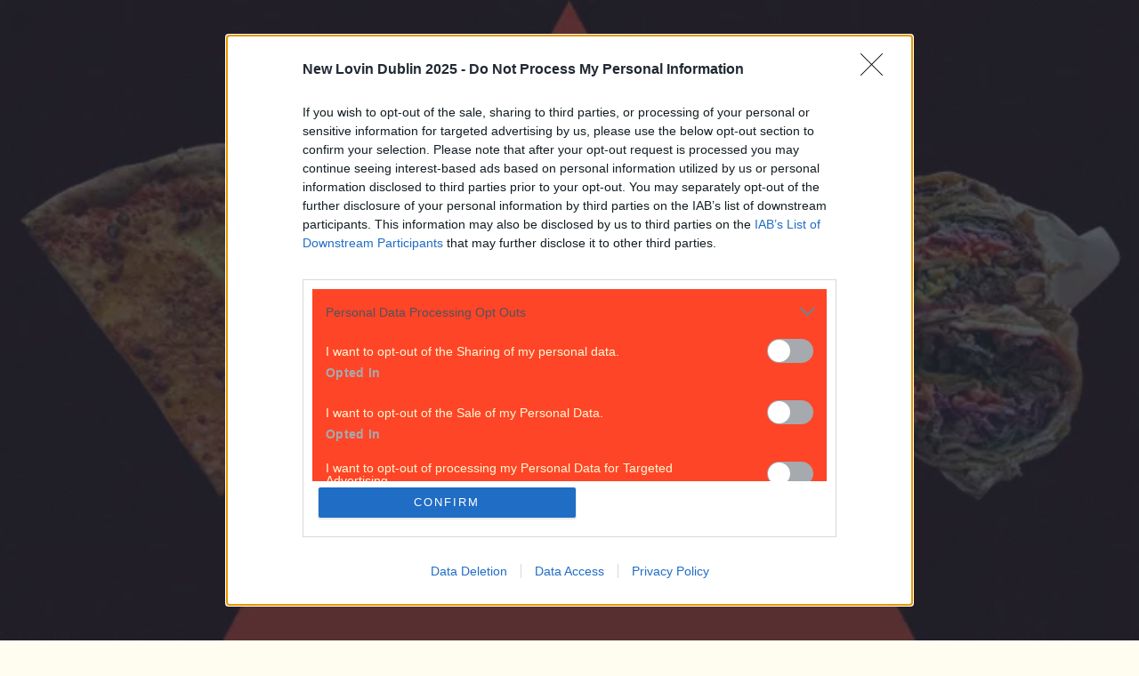

--- FILE ---
content_type: text/x-component
request_url: https://www.lovindublin.com/?_rsc=liw67
body_size: 20849
content:
1:"$Sreact.fragment"
4:I[9665,[],"OutletBoundary"]
7:I[4911,[],"AsyncMetadataOutlet"]
a:I[9665,[],"ViewportBoundary"]
c:I[9665,[],"MetadataBoundary"]
e:I[6614,[],""]
:HL["/_next/static/media/0408a5953298a939-s.p.otf","font",{"crossOrigin":"","type":"font/otf"}]
:HL["/_next/static/media/12037fe3af7b7230-s.p.otf","font",{"crossOrigin":"","type":"font/otf"}]
:HL["/_next/static/media/2fb5d94d8dca0cc5-s.p.woff2","font",{"crossOrigin":"","type":"font/woff2"}]
:HL["/_next/static/media/30e822c546545c28-s.p.otf","font",{"crossOrigin":"","type":"font/otf"}]
:HL["/_next/static/media/904be59b21bd51cb-s.p.woff2","font",{"crossOrigin":"","type":"font/woff2"}]
:HL["/_next/static/media/9f58baa9f56409b9-s.p.otf","font",{"crossOrigin":"","type":"font/otf"}]
:HL["/_next/static/media/bd4c9a6aff2f7c6f-s.p.otf","font",{"crossOrigin":"","type":"font/otf"}]
:HL["/_next/static/media/d5d4b784f2ac506c-s.p.otf","font",{"crossOrigin":"","type":"font/otf"}]
:HL["/_next/static/media/f93e46ac9da63ca3-s.p.otf","font",{"crossOrigin":"","type":"font/otf"}]
:HL["/_next/static/css/8555933a616ec1e0.css","style"]
:HL["/_next/static/css/9b05bdfda8fee9e2.css","style"]
:HL["/_next/static/css/58bde1960dafce5a.css","style"]
0:{"P":null,"b":"KeFWtLpzQlSh4aTRkJSzK","p":"","c":["","?check_plugin="],"i":false,"f":[[["",{"children":["__PAGE__?{\"check_plugin\":\"\"}",{}]},"$undefined","$undefined",true],["",["$","$1","c",{"children":[[["$","link","0",{"rel":"stylesheet","href":"/_next/static/css/8555933a616ec1e0.css","precedence":"next","crossOrigin":"$undefined","nonce":"$undefined"}],["$","link","1",{"rel":"stylesheet","href":"/_next/static/css/9b05bdfda8fee9e2.css","precedence":"next","crossOrigin":"$undefined","nonce":"$undefined"}]],"$L2"]}],{"children":["__PAGE__",["$","$1","c",{"children":["$L3",[["$","link","0",{"rel":"stylesheet","href":"/_next/static/css/58bde1960dafce5a.css","precedence":"next","crossOrigin":"$undefined","nonce":"$undefined"}]],["$","$L4",null,{"children":["$L5","$L6",["$","$L7",null,{"promise":"$@8"}]]}]]}],{},null,false]},["$L9",[],[]],false],["$","$1","h",{"children":[null,["$","$1","UAq85jL7YpZXzQt8_LBnlv",{"children":[["$","$La",null,{"children":"$Lb"}],["$","meta",null,{"name":"next-size-adjust","content":""}]]}],["$","$Lc",null,{"children":"$Ld"}]]}],false]],"m":"$undefined","G":["$e","$undefined"],"s":false,"S":true}
f:"$Sreact.suspense"
10:I[4911,[],"AsyncMetadata"]
d:["$","div",null,{"hidden":true,"children":["$","$f",null,{"fallback":null,"children":["$","$L10",null,{"promise":"$@11"}]}]}]
6:null
b:[["$","meta","0",{"charSet":"utf-8"}],["$","meta","1",{"name":"viewport","content":"width=device-width, initial-scale=1"}]]
5:null
12:I[9243,["105","static/chunks/105-804561e27e19b92f.js","475","static/chunks/475-1ac39458ad34bff7.js","950","static/chunks/950-b5adc4aaf6e3f962.js","48","static/chunks/app/%5B...slug%5D/page-505ca5baf39d4d46.js"],""]
15:I[255,["105","static/chunks/105-804561e27e19b92f.js","475","static/chunks/475-1ac39458ad34bff7.js","950","static/chunks/950-b5adc4aaf6e3f962.js","48","static/chunks/app/%5B...slug%5D/page-505ca5baf39d4d46.js"],"PreloadChunks"]
16:I[6169,["105","static/chunks/105-804561e27e19b92f.js","177","static/chunks/app/layout-1d67e8354c99eaf0.js"],"default"]
17:I[7555,[],""]
18:I[1295,[],""]
1a:I[7504,["105","static/chunks/105-804561e27e19b92f.js","177","static/chunks/app/layout-1d67e8354c99eaf0.js"],"GoogleAnalytics"]
13:T1b82,
(function() {
var host = window.location.hostname;
var element = document.createElement('script');
var firstScript = document.getElementsByTagName('script')[0];
var url = 'https://cmp.inmobi.com'
.concat('/choice/', 'wFs6Tqd6-pgRC', '/', host, '/choice.js?tag_version=V3');
var uspTries = 0;
var uspTriesLimit = 3;
element.async = true;
element.type = 'text/javascript';
element.src = url;
firstScript.parentNode.insertBefore(element, firstScript);
function makeStub() {
var TCF_LOCATOR_NAME = '__tcfapiLocator';
var queue = [];
var win = window;
var cmpFrame;
function addFrame() {
var doc = win.document;
var otherCMP = !!(win.frames[TCF_LOCATOR_NAME]);
if (!otherCMP) {
if (doc.body) {
var iframe = doc.createElement('iframe');
iframe.style.cssText = 'display:none';
iframe.name = TCF_LOCATOR_NAME;
doc.body.appendChild(iframe);
} else {
setTimeout(addFrame, 5);
}
}
return !otherCMP;
}
function tcfAPIHandler() {
var gdprApplies;
var args = arguments;
if (!args.length) {
return queue;
} else if (args[0] === 'setGdprApplies') {
if (
args.length > 3 &&
args[2] === 2 &&
typeof args[3] === 'boolean'
) {
gdprApplies = args[3];
if (typeof args[2] === 'function') {
args[2]('set', true);
}
}
} else if (args[0] === 'ping') {
var retr = {
gdprApplies: gdprApplies,
cmpLoaded: false,
cmpStatus: 'stub'
};
if (typeof args[2] === 'function') {
args[2](retr);
}
} else {
if(args[0] === 'init' && typeof args[3] === 'object') {
args[3] = Object.assign(args[3], { tag_version: 'V3' });
}
queue.push(args);
}
}
function postMessageEventHandler(event) {
var msgIsString = typeof event.data === 'string';
var json = {};
try {
if (msgIsString) {
json = JSON.parse(event.data);
} else {
json = event.data;
}
} catch (ignore) {}
var payload = json.__tcfapiCall;
if (payload) {
window.__tcfapi(
payload.command,
payload.version,
function(retValue, success) {
var returnMsg = {
  __tcfapiReturn: {
    returnValue: retValue,
    success: success,
    callId: payload.callId
  }
};
if (msgIsString) {
  returnMsg = JSON.stringify(returnMsg);
}
if (event && event.source && event.source.postMessage) {
  event.source.postMessage(returnMsg, '*');
}
},
payload.parameter
);
}
}
while (win) {
try {
if (win.frames[TCF_LOCATOR_NAME]) {
cmpFrame = win;
break;
}
} catch (ignore) {}
if (win === window.top) {
break;
}
win = win.parent;
}
if (!cmpFrame) {
addFrame();
win.__tcfapi = tcfAPIHandler;
win.addEventListener('message', postMessageEventHandler, false);
}
};
makeStub();
function makeGppStub() {
const CMP_ID = 10;
const SUPPORTED_APIS = [
'2:tcfeuv2',
'6:uspv1',
'7:usnatv1',
'8:usca',
'9:usvav1',
'10:uscov1',
'11:usutv1',
'12:usctv1'
];
window.__gpp_addFrame = function (n) {
if (!window.frames[n]) {
if (document.body) {
var i = document.createElement("iframe");
i.style.cssText = "display:none";
i.name = n;
document.body.appendChild(i);
} else {
window.setTimeout(window.__gpp_addFrame, 10, n);
}
}
};
window.__gpp_stub = function () {
var b = arguments;
__gpp.queue = __gpp.queue || [];
__gpp.events = __gpp.events || [];
if (!b.length || (b.length == 1 && b[0] == "queue")) {
return __gpp.queue;
}
if (b.length == 1 && b[0] == "events") {
return __gpp.events;
}
var cmd = b[0];
var clb = b.length > 1 ? b[1] : null;
var par = b.length > 2 ? b[2] : null;
if (cmd === "ping") {
clb(
{
gppVersion: "1.1", // must be â€œVersion.Subversionâ€, current: â€œ1.1â€
cmpStatus: "stub", // possible values: stub, loading, loaded, error
cmpDisplayStatus: "hidden", // possible values: hidden, visible, disabled
signalStatus: "not ready", // possible values: not ready, ready
supportedAPIs: SUPPORTED_APIS, // list of supported APIs
cmpId: CMP_ID, // IAB assigned CMP ID, may be 0 during stub/loading
sectionList: [],
applicableSections: [-1],
gppString: "",
parsedSections: {},
},
true
);
} else if (cmd === "addEventListener") {
if (!("lastId" in __gpp)) {
__gpp.lastId = 0;
}
__gpp.lastId++;
var lnr = __gpp.lastId;
__gpp.events.push({
id: lnr,
callback: clb,
parameter: par,
});
clb(
{
eventName: "listenerRegistered",
listenerId: lnr, // Registered ID of the listener
data: true, // positive signal
pingData: {
  gppVersion: "1.1", // must be â€œVersion.Subversionâ€, current: â€œ1.1â€
  cmpStatus: "stub", // possible values: stub, loading, loaded, error
  cmpDisplayStatus: "hidden", // possible values: hidden, visible, disabled
  signalStatus: "not ready", // possible values: not ready, ready
  supportedAPIs: SUPPORTED_APIS, // list of supported APIs
  cmpId: CMP_ID, // list of supported APIs
  sectionList: [],
  applicableSections: [-1],
  gppString: "",
  parsedSections: {},
},
},
true
);
} else if (cmd === "removeEventListener") {
var success = false;
for (var i = 0; i < __gpp.events.length; i++) {
if (__gpp.events[i].id == par) {
__gpp.events.splice(i, 1);
success = true;
break;
}
}
clb(
{
eventName: "listenerRemoved",
listenerId: par, // Registered ID of the listener
data: success, // status info
pingData: {
  gppVersion: "1.1", // must be â€œVersion.Subversionâ€, current: â€œ1.1â€
  cmpStatus: "stub", // possible values: stub, loading, loaded, error
  cmpDisplayStatus: "hidden", // possible values: hidden, visible, disabled
  signalStatus: "not ready", // possible values: not ready, ready
  supportedAPIs: SUPPORTED_APIS, // list of supported APIs
  cmpId: CMP_ID, // CMP ID
  sectionList: [],
  applicableSections: [-1],
  gppString: "",
  parsedSections: {},
},
},
true
);
} else if (cmd === "hasSection") {
clb(false, true);
} else if (cmd === "getSection" || cmd === "getField") {
clb(null, true);
}
//queue all other commands
else {
__gpp.queue.push([].slice.apply(b));
}
};
window.__gpp_msghandler = function (event) {
var msgIsString = typeof event.data === "string";
try {
var json = msgIsString ? JSON.parse(event.data) : event.data;
} catch (e) {
var json = null;
}
if (typeof json === "object" && json !== null && "__gppCall" in json) {
var i = json.__gppCall;
window.__gpp(
i.command,
function (retValue, success) {
var returnMsg = {
  __gppReturn: {
    returnValue: retValue,
    success: success,
    callId: i.callId,
  },
};
event.source.postMessage(msgIsString ? JSON.stringify(returnMsg) : returnMsg, "*");
},
"parameter" in i ? i.parameter : null,
"version" in i ? i.version : "1.1"
);
}
};
if (!("__gpp" in window) || typeof window.__gpp !== "function") {
window.__gpp = window.__gpp_stub;
window.addEventListener("message", window.__gpp_msghandler, false);
window.__gpp_addFrame("__gppLocator");
}
};
makeGppStub();
var uspStubFunction = function() {
var arg = arguments;
if (typeof window.__uspapi !== uspStubFunction) {
setTimeout(function() {
if (typeof window.__uspapi !== 'undefined') {
window.__uspapi.apply(window.__uspapi, arg);
}
}, 500);
}
};
var checkIfUspIsReady = function() {
uspTries++;
if (window.__uspapi === uspStubFunction && uspTries < uspTriesLimit) {
console.warn('USP is not accessible');
} else {
clearInterval(uspInterval);
}
};
if (typeof window.__uspapi === 'undefined') {
window.__uspapi = uspStubFunction;
var uspInterval = setInterval(checkIfUspIsReady, 6000);
}
})();
  14:T5a4,
(function() {
  // --- Part 1: Initial Config ---
  window.googletag = window.googletag || { cmd: [] };
  googletag.cmd.push(function () {
    // âœ… 1. Disable Initial Load (As requested)
    googletag.setConfig({ disableInitialLoad: true }); 
    
    // Enable SRA
    googletag.pubads().enableSingleRequest();
  });

  // --- Part 2: Helper (NEUTERED - No longer calls display) ---
  if (typeof window === 'undefined') return;
  window.__gptServicesEnabled = window.__gptServicesEnabled || false;

  window.gptSafeDisplay = function(id){
    window.googletag = window.googletag || { cmd: [] };
    window.googletag.cmd.push(function(){
      try {
        var g = window.googletag;
        var pubads = g.pubads();
        
        // Enable services on the first call (if not already done)
        if (!window.__gptServicesEnabled) {
          try { pubads.enableSingleRequest(); } catch(e){}
          try { g.enableServices(); } catch(e){}
          window.__gptServicesEnabled = true;
        }

        // âŒ REMOVED: g.display(id)
        // âŒ REMOVED: pubads.refresh(...)

        var el = document.getElementById(id);
        if (el) try { el.setAttribute('data-ad-ready','1'); } catch(e){}
        
        // Dispatch event so AdsLifecycleBridge knows the slot exists
        try { window.dispatchEvent(new CustomEvent('gpt:slot-defined', { detail: { id: id } })); } catch(e){}
      } catch(e){}
    });
  };
})();
          2:["$","html",null,{"lang":"en","style":{"--box-bg":"#240202","--page-bg":"#FFFDEF","--enable-shadow":0,"--enable-rounding":1,"--hover-style":"#e5e0bf","--bg-style":"#ff4527"},"className":"__variable_bdb2b3 __variable_f4205e __variable_155ebe __variable_78c81f __variable_869d64","children":[["$","head",null,{"children":[["$","meta",null,{"charSet":"UTF-8"}],["$","meta",null,{"name":"viewport","content":"width=device-width, initial-scale=1"}],["$","meta",null,{"httpEquiv":"x-dns-prefetch-control","content":"on"}],["$","link",null,{"rel":"preconnect","href":"https://cmp.inmobi.com","crossOrigin":""}],["$","link",null,{"rel":"preconnect","href":"https://securepubads.g.doubleclick.net","crossOrigin":""}],["$","link",null,{"rel":"preconnect","href":"https://greencastlemediagroup.bbvms.com","crossOrigin":""}],["$","link",null,{"rel":"dns-prefetch","href":"https://cms.joe.co.uk"}],["$","link",null,{"rel":"dns-prefetch","href":"https://www.googletagmanager.com"}],["$","link",null,{"rel":"dns-prefetch","href":"https://plausible.io"}],["$","link",null,{"rel":"dns-prefetch","href":"https://altura-advertising.s3.eu-west-2.amazonaws.com"}],["$","$L12",null,{"id":"plausible-lib","src":"https://plausible.io/js/pa-PAMg1x82wtglRYdR71l34.js","strategy":"afterInteractive"}],["$","$L12",null,{"id":"plausible-init","strategy":"afterInteractive","children":"\n  window.plausible=window.plausible||function(){(plausible.q=plausible.q||[]).push(arguments)},plausible.init=plausible.init||function(i){plausible.o=i||{}};\n  plausible.init();\n              "}],["$","$L12",null,{"id":"inmobi-cmp","strategy":"beforeInteractive","children":"$13"}]]}],["$","body",null,{"className":"antialiased tracking-normal","children":[["$","$L12",null,{"id":"gpt-lib","strategy":"afterInteractive","dangerouslySetInnerHTML":{"__html":"\n              if (!document.querySelector('script[src*=\"googletagservices.com\"]') && !document.querySelector('script[src*=\"securepubads\"]')) {\n                var gptScript = document.createElement('script');\n                gptScript.src = 'https://securepubads.g.doubleclick.net/tag/js/gpt.js';\n                gptScript.async = true;\n                document.head.appendChild(gptScript);\n              }\n            "}}],["$","$L12",null,{"id":"gpt-config-and-helpers","strategy":"afterInteractive","children":"$14"}],[["$","$L15",null,{"moduleIds":["app/layout.tsx -> ./components/AdsLifecycleBridge"]}],["$","$L16",null,{}]],["$","$L17",null,{"parallelRouterKey":"children","error":"$undefined","errorStyles":"$undefined","errorScripts":"$undefined","template":["$","$L18",null,{}],"templateStyles":"$undefined","templateScripts":"$undefined","notFound":["$L19",[]],"forbidden":"$undefined","unauthorized":"$undefined"}],["$","$L12",null,{"src":"https://platform.twitter.com/widgets.js","strategy":"lazyOnload"}]]}],["$","$L1a",null,{"gaId":"G-JCD4F521K3"}]]}]
8:{"metadata":[["$","title","0",{"children":"LovinDublin â€” News, Sport, Entertainment and Lifestyle"}],["$","meta","1",{"name":"description","content":"LovinDublin delivers the latest news, sport, entertainment and lifestyle stories for the UK and Ireland."}],["$","meta","2",{"name":"robots","content":"index, follow"}],["$","link","3",{"rel":"canonical","href":"https://lovindublin.com"}],["$","meta","4",{"property":"og:title","content":"LovinDublin â€” News, Sport, Entertainment and Lifestyle"}],["$","meta","5",{"property":"og:description","content":"LovinDublin delivers the latest news, sport, entertainment and lifestyle stories for the UK and Ireland."}],["$","meta","6",{"property":"og:url","content":"https://lovindublin.com"}],["$","meta","7",{"property":"og:site_name","content":"LovinDublin"}],["$","meta","8",{"property":"og:image","content":"https://lovindublin.com/fallback-image.png"}],["$","meta","9",{"property":"og:image:width","content":"1200"}],["$","meta","10",{"property":"og:image:height","content":"630"}],["$","meta","11",{"property":"og:image:alt","content":"LovinDublin"}],["$","meta","12",{"property":"og:type","content":"website"}],["$","meta","13",{"name":"twitter:card","content":"summary_large_image"}],["$","meta","14",{"name":"twitter:site","content":"@JOE_co_uk"}],["$","meta","15",{"name":"twitter:creator","content":"@JOE_co_uk"}],["$","meta","16",{"name":"twitter:title","content":"LovinDublin â€” News, Sport, Entertainment and Lifestyle"}],["$","meta","17",{"name":"twitter:description","content":"LovinDublin delivers the latest news, sport, entertainment and lifestyle stories for the UK and Ireland."}],["$","meta","18",{"name":"twitter:image","content":"https://lovindublin.com/fallback-image.png"}],["$","link","19",{"rel":"icon","href":"/favicon.ico","type":"image/x-icon","sizes":"16x16"}]],"error":null,"digest":"$undefined"}
11:{"metadata":"$8:metadata","error":null,"digest":"$undefined"}
1b:I[6874,["105","static/chunks/105-804561e27e19b92f.js","475","static/chunks/475-1ac39458ad34bff7.js","950","static/chunks/950-b5adc4aaf6e3f962.js","48","static/chunks/app/%5B...slug%5D/page-505ca5baf39d4d46.js"],""]
1c:I[3063,["105","static/chunks/105-804561e27e19b92f.js","475","static/chunks/475-1ac39458ad34bff7.js","950","static/chunks/950-b5adc4aaf6e3f962.js","48","static/chunks/app/%5B...slug%5D/page-505ca5baf39d4d46.js"],"Image"]
1d:I[9573,["105","static/chunks/105-804561e27e19b92f.js","475","static/chunks/475-1ac39458ad34bff7.js","950","static/chunks/950-b5adc4aaf6e3f962.js","48","static/chunks/app/%5B...slug%5D/page-505ca5baf39d4d46.js"],"default"]
1e:I[5024,["105","static/chunks/105-804561e27e19b92f.js","475","static/chunks/475-1ac39458ad34bff7.js","950","static/chunks/950-b5adc4aaf6e3f962.js","48","static/chunks/app/%5B...slug%5D/page-505ca5baf39d4d46.js"],"default"]
1f:I[3011,["105","static/chunks/105-804561e27e19b92f.js","475","static/chunks/475-1ac39458ad34bff7.js","950","static/chunks/950-b5adc4aaf6e3f962.js","48","static/chunks/app/%5B...slug%5D/page-505ca5baf39d4d46.js"],"Footer"]
9:["$","div","l",{"className":"w-full flex flex-col","children":[["$","nav",null,{"className":"w-full IBM Plex Sans","style":{"background":"#ff4527"},"children":["$","div",null,{"className":"mx-auto flex flex-row gap-2 md:gap-6 w-full h-[149px] tablet:h-[115px] lg:h-auto justify-between pt-[54px] px-4 pb-4 tablet:p-[15px] max-w-[970px]","children":[["$","div",null,{"className":"flex items-end ","children":[["$","$L1b",null,{"href":"/","className":"active:cursor-wait","children":["$","$L1c",null,{"src":{"src":"/_next/static/media/site-logo.bcd9c8b2.svg","height":88,"width":333,"blurWidth":0,"blurHeight":0},"width":300,"height":400,"alt":"LovinDublin logo","title":"LovinDublin logo","priority":true,"quality":50,"className":"h-[56px] w-auto tablet:h-[85px] object-contain"}]}],false]}],["$","div",null,{"className":"flex flex-col text-end justify-between","children":[["$","div",null,{"children":[["$","$L1b",null,{"href":"https://www.lovindublin.com/contact","className":"text-xs leading-6 font-medium hidden tablet:block font-ibm-sans hover:underline transition-colors duration-200 ease-in-out","style":{"color":"#fff9d5"},"children":"Got a tip for us?"}],false]}],["$","div",null,{"className":"tablet:flex justify-end items-center","children":["$","$L1b",null,{"href":"https://www.lovindublin.com/best-of/the-28-best-restaurants-in-dublin-right-now-172595","className":"group","children":["$","p",null,{"className":"text-[9.85px] text-center leading-[21px] lg:text-xs lg:leading-6 font-bold font-ibm-sans \n                                        py-[4px] px-[10px] \n                                        transition-colors duration-200 \n                                        group-hover:!bg-[var(--cta-hover-bg)] group-hover:!text-[var(--cta-hover-text)] rounded-[40px]","style":{"background":"#240202","color":"#FFF9D5","--cta-hover-bg":"#240202","--cta-hover-text":"#FF4527"},"children":"Best restaurants in Dublin"}]}]}],["$","$L1d",null,{"color":"#fff9d5","primaryMenu":[{"databaseId":176289,"label":"News","url":"/news","childItems":{"nodes":[{"databaseId":176362,"label":"Explore Dublin","url":"/explore-dublin","childItems":{"nodes":[]}}]}},{"databaseId":176304,"label":"Event","url":"/event","childItems":{"nodes":[{"databaseId":176368,"label":"Announcments","url":"/announcments","childItems":{"nodes":[]}}]}},{"databaseId":176292,"label":"Best of","url":"/best-of","childItems":{"nodes":[{"databaseId":176361,"label":"Dublin","url":"/dublin","childItems":{"nodes":[]}},{"databaseId":176395,"label":"Restaurants","url":"/restaurants","childItems":{"nodes":[]}},{"databaseId":176390,"label":"Entertainment","url":"/entertainment","childItems":{"nodes":[]}}]}},{"databaseId":176293,"label":"Reviews","url":"/reviews","childItems":{"nodes":[{"databaseId":176344,"label":"Italian","url":"/category/reviews/italian","childItems":{"nodes":[]}},{"databaseId":176345,"label":"Japanese","url":"/category/reviews/japanese","childItems":{"nodes":[]}},{"databaseId":176346,"label":"Mexican","url":"/category/reviews/mexican","childItems":{"nodes":[]}},{"databaseId":176347,"label":"Pizza","url":"/category/reviews/pizza","childItems":{"nodes":[]}},{"databaseId":176348,"label":"Posh","url":"/category/reviews/posh","childItems":{"nodes":[]}}]}},{"databaseId":176294,"label":"Spotlight","url":"/spotlight","childItems":{"nodes":[{"databaseId":176386,"label":"Competitions","url":"/competitions","childItems":{"nodes":[]}},{"databaseId":176385,"label":"Christmas","url":"/christmas","childItems":{"nodes":[]}}]}},{"databaseId":176295,"label":"Lifestyle","url":"/lifestyle","childItems":{"nodes":[{"databaseId":176349,"label":"Property","url":"/category/lifestyle/property","childItems":{"nodes":[]}}]}},{"databaseId":176297,"label":"Opinion","url":"/opinion","childItems":{"nodes":[{"databaseId":176376,"label":"Interview","url":"/interview","childItems":{"nodes":[]}}]}}],"headerStyle":{"hamburgerColor":"#240202","navbarBg":"#fff9d5","navbarBgActive":"#ff4527","navbarText":"#240202"},"hdr":{"logoId":174154,"logoUrl":"https://cms.lovindublin.com/uploads/2024/12/Lovin_Dublin_Colour.png","logoDesc":"","rightText1":"Got a tip for us?","rightText2":"","rightUrl1":"https://www.lovindublin.com/contact","rightUrl2":"","ctaText":"Best restaurants in Dublin","ctaUrl":"https://www.lovindublin.com/best-of/the-28-best-restaurants-in-dublin-right-now-172595","colors":{"headerBg":"#ff4527","rightText1":"#fff9d5","rightText2":"#fff9d5","ctaText":"#240202","ctaBg":"#fff9d5","palette":{"hamburgerColor":"#240202","navbarBg":"#fff9d5","navbarBgActive":"#ff4527","subnavbarBg":"#240202","navbarText":"#240202","subnavbarText":"#fff9d5","headlineBgActive":"#240202","footerSectionBg":"#fffdef","breakingBg":"#ff0033","breakingHeadline":"#ffffff","breakingText":"#ffffff","topstoryHeaderBg":"#111111","topstoryHeaderText":"#ffffff","topstoryHeaderBadgeBg":"#ffcc00","topstoryFooterBg":"#f5f5f5","topstoryFooterText":"#111111","topstoryBorderEnabled":true,"currentEventFooterText":"#240202","currentEventFooterBg":"#fffdef","currentEventDescriptionBackground":"#fffdef","currentEventBorderEnabled":true,"triesBg":"#f5f5f5","triesText":"#111111","hoverGeneral":"#e5e0bf","headlineEventbackground":"#240202","footerEventbackground":"#ff4527","currentEventbackground":"#240202","footerBackgroundColor":"#ff4527","textVideoCarousel":"#fff9d5"}},"updatedAt":"2026-01-29T11:42:22+00:00","socials":{"facebook":"https://www.facebook.com/LovinDublin","instagram":"https://www.instagram.com/lovindublin/","tiktok":"https://www.tiktok.com/@lovindublin","x":"https://x.com/lovindublin","youtube":"https://www.youtube.com/lovindublin","linkedin":""},"__debug":{"source":"live","at":"2026-01-29T11:43:13.951Z"}},"colors":"$9:props:children:0:props:children:props:children:1:props:children:2:props:hdr:colors","siteName":"LovinDublin","footerSocials":"$9:props:children:0:props:children:props:children:1:props:children:2:props:hdr:socials"}]]}]]}]}],["$","$L1e",null,{"primaryMenu":"$9:props:children:0:props:children:props:children:1:props:children:2:props:primaryMenu","secondaryMenu":[{"databaseId":176289,"label":"News","url":"/news","childItems":{"nodes":[{"databaseId":176362,"label":"Explore Dublin","url":"/explore-dublin","childItems":{"nodes":[]}}]}},{"databaseId":176304,"label":"Event","url":"/event","childItems":{"nodes":[{"databaseId":176368,"label":"Announcments","url":"/announcments","childItems":{"nodes":[]}}]}},{"databaseId":176292,"label":"Best of","url":"/best-of","childItems":{"nodes":[{"databaseId":176361,"label":"Dublin","url":"/dublin","childItems":{"nodes":[]}},{"databaseId":176395,"label":"Restaurants","url":"/restaurants","childItems":{"nodes":[]}},{"databaseId":176390,"label":"Entertainment","url":"/entertainment","childItems":{"nodes":[]}}]}},{"databaseId":176293,"label":"Reviews","url":"/reviews","childItems":{"nodes":[{"databaseId":176344,"label":"Italian","url":"/category/reviews/italian","childItems":{"nodes":[]}},{"databaseId":176345,"label":"Japanese","url":"/category/reviews/japanese","childItems":{"nodes":[]}},{"databaseId":176346,"label":"Mexican","url":"/category/reviews/mexican","childItems":{"nodes":[]}},{"databaseId":176347,"label":"Pizza","url":"/category/reviews/pizza","childItems":{"nodes":[]}},{"databaseId":176348,"label":"Posh","url":"/category/reviews/posh","childItems":{"nodes":[]}}]}},{"databaseId":176294,"label":"Spotlight","url":"/spotlight","childItems":{"nodes":[{"databaseId":176386,"label":"Competitions","url":"/competitions","childItems":{"nodes":[]}},{"databaseId":176385,"label":"Christmas","url":"/christmas","childItems":{"nodes":[]}}]}},{"databaseId":176295,"label":"Lifestyle","url":"/lifestyle","childItems":{"nodes":[{"databaseId":176349,"label":"Property","url":"/category/lifestyle/property","childItems":{"nodes":[]}}]}},{"databaseId":176297,"label":"Opinion","url":"/opinion","childItems":{"nodes":[{"databaseId":176376,"label":"Interview","url":"/interview","childItems":{"nodes":[]}}]}}],"isArticle":false,"adsOn":true,"styles":{"boxBg":"#240202","pageBg":"#FFFDEF","shadow":false,"rounding":true},"header":"$9:props:children:0:props:children:props:children:1:props:children:2:props:hdr","headerStyle":"$9:props:children:0:props:children:props:children:1:props:children:2:props:headerStyle","submenuStyle":{"subnavbarBg":"#240202","subnavbarText":"#fff9d5"},"globalHoverColor":"#e5e0bf","searchData":"$undefined","categoryColors":[{"slug":"best-of","spotlightLight":"#ff4527","spotlightMedium":"#fff9d5"},{"slug":"event","spotlightLight":"#FFFFFF","spotlightMedium":"#132428"},{"slug":"lifestyle","spotlightLight":"#ff4527","spotlightMedium":"#fff9d5"},{"slug":"news","spotlightLight":"#ff4527","spotlightMedium":"#fff9d5"},{"slug":"opinion","spotlightLight":"#ff4527","spotlightMedium":"#fff9d5"},{"slug":"reviews","spotlightLight":"#ff4527","spotlightMedium":"#fff9d5"},{"slug":"spotlight","spotlightLight":"#ff4527","spotlightMedium":"#fff9d5"}],"initialQuery":"$undefined","searchIconColor":"#ff4527","siteName":"LovinDublin","hardCodedHover":"#FF4527","hardCodedBackToTopAndHeaderButton":{"background":"#240202","text":"#FFF9D5","hoverBackground":"#240202","hoverText":"#FF4527","hoverTextTag":"#FF4527"}}],["$","div",null,{"className":"mx-auto w-full min-h-[496px] tablet:min-h-[548px] xl:min-h-[720px]","children":["$","div",null,{"className":"text-center flex  justify-center items-center h-[60vh]","children":["$","div",null,{"role":"status","children":["$","$L1c",null,{"src":"https://cms.lovindublin.com/uploads/2025/12/Lovin-Dublin.gif","alt":"Loading...","title":"Loading...","width":150,"height":150,"className":"mx-auto mb-4"}]}]}]}],["$","$L1f",null,{"backToTopIconColor":"$undefined","footerMenu":"$9:props:children:0:props:children:props:children:1:props:children:2:props:primaryMenu","isArticle":false,"header":"$9:props:children:0:props:children:props:children:1:props:children:2:props:hdr","headerStyle":"$9:props:children:0:props:children:props:children:1:props:children:2:props:headerStyle","submenuStyle":"$9:props:children:1:props:submenuStyle","globalHoverColor":"#e5e0bf","globalBtnBgColor":"#ff4527","globalBtnTextColor":"#fff9d5","globalBgState":"#ff4527","logoUrl":"https://cms.lovindublin.com/uploads/2024/12/Lovin_Dublin_Colour.png","categoryColors":"$9:props:children:1:props:categoryColors","footerEventbackground":"#ff4527","footerTextColor":"#FFFDEF","siteName":"LovinDublin","columns":[{"title":"More","items":[{"label":"About us","href":"/about"},{"label":"Privacy policy","href":"/privacy-policy"},{"label":"Cookie policy","href":"/cookie-policy"},{"label":"Terms & conditions","href":"/terms-and-conditions"},{"label":"Contact us","href":"/contact"}]},{"title":"Contact","items":[{"label":"Contact us","href":"/contact"},{"label":"Advertise with us","href":"/advertise"}]}],"hardCodedBackToTopAndHeaderButton":"$9:props:children:1:props:hardCodedBackToTopAndHeaderButton"}]]}]
19:["$","div",null,{"className":"w-full flex flex-col","children":[["$","nav",null,{"className":"w-full IBM Plex Sans","style":{"background":"#ff4527"},"children":["$","div",null,{"className":"mx-auto flex flex-row gap-2 md:gap-6 w-full h-[149px] tablet:h-[115px] lg:h-auto justify-between pt-[54px] px-4 pb-4 tablet:p-[15px] max-w-[970px]","children":[["$","div",null,{"className":"flex items-end ","children":[["$","$L1b",null,{"href":"/","className":"active:cursor-wait","children":["$","$L1c",null,{"src":"https://cms.lovindublin.com/uploads/2024/12/Lovin_Dublin_Colour.png","width":300,"height":400,"alt":"undefined logo","title":"undefined logo","priority":true,"quality":50,"className":"h-[56px] w-auto tablet:h-[85px] object-contain"}]}],false]}],["$","div",null,{"className":"flex flex-col text-end justify-between","children":[["$","div",null,{"children":[["$","$L1b",null,{"href":"https://www.lovindublin.com/contact","className":"text-xs leading-6 font-medium hidden tablet:block font-ibm-sans hover:underline transition-colors duration-200 ease-in-out","style":{"color":"#fff9d5"},"children":"Got a tip for us?"}],false]}],["$","div",null,{"className":"tablet:flex justify-end items-center","children":["$","$L1b",null,{"href":"https://www.lovindublin.com/best-of/the-28-best-restaurants-in-dublin-right-now-172595","className":"group","children":["$","p",null,{"className":"text-[9.85px] text-center leading-[21px] lg:text-xs lg:leading-6 font-bold font-ibm-sans \n                                        py-[4px] px-[10px] \n                                        transition-colors duration-200 \n                                        group-hover:!bg-[var(--cta-hover-bg)] group-hover:!text-[var(--cta-hover-text)] rounded-[40px]","style":{"background":"#240202","color":"#FFF9D5","--cta-hover-bg":"#240202","--cta-hover-text":"#FF4527"},"children":"Best restaurants in Dublin"}]}]}],["$","$L1d",null,{"color":"#fff9d5","primaryMenu":[{"databaseId":176289,"label":"News","url":"/news","childItems":{"nodes":[{"databaseId":176362,"label":"Explore Dublin","url":"/explore-dublin","childItems":{"nodes":[]}}]}},{"databaseId":176304,"label":"Event","url":"/event","childItems":{"nodes":[{"databaseId":176368,"label":"Announcments","url":"/announcments","childItems":{"nodes":[]}}]}},{"databaseId":176292,"label":"Best of","url":"/best-of","childItems":{"nodes":[{"databaseId":176361,"label":"Dublin","url":"/dublin","childItems":{"nodes":[]}},{"databaseId":176395,"label":"Restaurants","url":"/restaurants","childItems":{"nodes":[]}},{"databaseId":176390,"label":"Entertainment","url":"/entertainment","childItems":{"nodes":[]}}]}},{"databaseId":176293,"label":"Reviews","url":"/reviews","childItems":{"nodes":[{"databaseId":176344,"label":"Italian","url":"/category/reviews/italian","childItems":{"nodes":[]}},{"databaseId":176345,"label":"Japanese","url":"/category/reviews/japanese","childItems":{"nodes":[]}},{"databaseId":176346,"label":"Mexican","url":"/category/reviews/mexican","childItems":{"nodes":[]}},{"databaseId":176347,"label":"Pizza","url":"/category/reviews/pizza","childItems":{"nodes":[]}},{"databaseId":176348,"label":"Posh","url":"/category/reviews/posh","childItems":{"nodes":[]}}]}},{"databaseId":176294,"label":"Spotlight","url":"/spotlight","childItems":{"nodes":[{"databaseId":176386,"label":"Competitions","url":"/competitions","childItems":{"nodes":[]}},{"databaseId":176385,"label":"Christmas","url":"/christmas","childItems":{"nodes":[]}}]}},{"databaseId":176295,"label":"Lifestyle","url":"/lifestyle","childItems":{"nodes":[{"databaseId":176349,"label":"Property","url":"/category/lifestyle/property","childItems":{"nodes":[]}}]}},{"databaseId":176297,"label":"Opinion","url":"/opinion","childItems":{"nodes":[{"databaseId":176376,"label":"Interview","url":"/interview","childItems":{"nodes":[]}}]}}],"headerStyle":{"hamburgerColor":"#240202","navbarBg":"#fff9d5","navbarBgActive":"#ff4527","navbarText":"#240202"},"hdr":{"logoId":174154,"logoUrl":"https://cms.lovindublin.com/uploads/2024/12/Lovin_Dublin_Colour.png","logoDesc":"","rightText1":"Got a tip for us?","rightText2":"","rightUrl1":"https://www.lovindublin.com/contact","rightUrl2":"","ctaText":"Best restaurants in Dublin","ctaUrl":"https://www.lovindublin.com/best-of/the-28-best-restaurants-in-dublin-right-now-172595","colors":{"headerBg":"#ff4527","rightText1":"#fff9d5","rightText2":"#fff9d5","ctaText":"#240202","ctaBg":"#fff9d5","palette":{"hamburgerColor":"#240202","navbarBg":"#fff9d5","navbarBgActive":"#ff4527","subnavbarBg":"#240202","navbarText":"#240202","subnavbarText":"#fff9d5","headlineBgActive":"#240202","footerSectionBg":"#fffdef","breakingBg":"#ff0033","breakingHeadline":"#ffffff","breakingText":"#ffffff","topstoryHeaderBg":"#111111","topstoryHeaderText":"#ffffff","topstoryHeaderBadgeBg":"#ffcc00","topstoryFooterBg":"#f5f5f5","topstoryFooterText":"#111111","topstoryBorderEnabled":true,"currentEventFooterText":"#240202","currentEventFooterBg":"#fffdef","currentEventDescriptionBackground":"#fffdef","currentEventBorderEnabled":true,"triesBg":"#f5f5f5","triesText":"#111111","hoverGeneral":"#e5e0bf","headlineEventbackground":"#240202","footerEventbackground":"#ff4527","currentEventbackground":"#240202","footerBackgroundColor":"#ff4527","textVideoCarousel":"#fff9d5"}},"updatedAt":"2026-01-29T11:42:22+00:00","socials":{"facebook":"https://www.facebook.com/LovinDublin","instagram":"https://www.instagram.com/lovindublin/","tiktok":"https://www.tiktok.com/@lovindublin","x":"https://x.com/lovindublin","youtube":"https://www.youtube.com/lovindublin","linkedin":""},"__debug":{"source":"live","at":"2026-01-29T11:43:13.952Z"}},"colors":"$19:props:children:0:props:children:props:children:1:props:children:2:props:hdr:colors","siteName":"$undefined","footerSocials":"$19:props:children:0:props:children:props:children:1:props:children:2:props:hdr:socials"}]]}]]}]}],["$","$L1e",null,{"primaryMenu":"$19:props:children:0:props:children:props:children:1:props:children:2:props:primaryMenu","secondaryMenu":[{"databaseId":176289,"label":"News","url":"/news","childItems":{"nodes":[{"databaseId":176362,"label":"Explore Dublin","url":"/explore-dublin","childItems":{"nodes":[]}}]}},{"databaseId":176304,"label":"Event","url":"/event","childItems":{"nodes":[{"databaseId":176368,"label":"Announcments","url":"/announcments","childItems":{"nodes":[]}}]}},{"databaseId":176292,"label":"Best of","url":"/best-of","childItems":{"nodes":[{"databaseId":176361,"label":"Dublin","url":"/dublin","childItems":{"nodes":[]}},{"databaseId":176395,"label":"Restaurants","url":"/restaurants","childItems":{"nodes":[]}},{"databaseId":176390,"label":"Entertainment","url":"/entertainment","childItems":{"nodes":[]}}]}},{"databaseId":176293,"label":"Reviews","url":"/reviews","childItems":{"nodes":[{"databaseId":176344,"label":"Italian","url":"/category/reviews/italian","childItems":{"nodes":[]}},{"databaseId":176345,"label":"Japanese","url":"/category/reviews/japanese","childItems":{"nodes":[]}},{"databaseId":176346,"label":"Mexican","url":"/category/reviews/mexican","childItems":{"nodes":[]}},{"databaseId":176347,"label":"Pizza","url":"/category/reviews/pizza","childItems":{"nodes":[]}},{"databaseId":176348,"label":"Posh","url":"/category/reviews/posh","childItems":{"nodes":[]}}]}},{"databaseId":176294,"label":"Spotlight","url":"/spotlight","childItems":{"nodes":[{"databaseId":176386,"label":"Competitions","url":"/competitions","childItems":{"nodes":[]}},{"databaseId":176385,"label":"Christmas","url":"/christmas","childItems":{"nodes":[]}}]}},{"databaseId":176295,"label":"Lifestyle","url":"/lifestyle","childItems":{"nodes":[{"databaseId":176349,"label":"Property","url":"/category/lifestyle/property","childItems":{"nodes":[]}}]}},{"databaseId":176297,"label":"Opinion","url":"/opinion","childItems":{"nodes":[{"databaseId":176376,"label":"Interview","url":"/interview","childItems":{"nodes":[]}}]}}],"isArticle":false,"adsOn":true,"styles":{"boxBg":"#240202","pageBg":"#FFFDEF","shadow":false,"rounding":true},"header":"$19:props:children:0:props:children:props:children:1:props:children:2:props:hdr","headerStyle":"$19:props:children:0:props:children:props:children:1:props:children:2:props:headerStyle","submenuStyle":{"subnavbarBg":"#240202","subnavbarText":"#fff9d5"},"globalHoverColor":"#e5e0bf","searchData":"$undefined","categoryColors":[{"slug":"best-of","spotlightLight":"#ff4527","spotlightMedium":"#fff9d5"},{"slug":"event","spotlightLight":"#FFFFFF","spotlightMedium":"#132428"},{"slug":"lifestyle","spotlightLight":"#ff4527","spotlightMedium":"#fff9d5"},{"slug":"news","spotlightLight":"#ff4527","spotlightMedium":"#fff9d5"},{"slug":"opinion","spotlightLight":"#ff4527","spotlightMedium":"#fff9d5"},{"slug":"reviews","spotlightLight":"#ff4527","spotlightMedium":"#fff9d5"},{"slug":"spotlight","spotlightLight":"#ff4527","spotlightMedium":"#fff9d5"}],"initialQuery":"$undefined","searchIconColor":"$undefined","siteName":"$undefined","hardCodedHover":"$undefined","hardCodedBackToTopAndHeaderButton":"$9:props:children:1:props:hardCodedBackToTopAndHeaderButton"}],["$","div",null,{"className":"mx-auto w-full min-h-[496px] tablet:min-h-[548px] xl:min-h-[720px]","children":["$","div",null,{"className":"relative flex flex-col items-center justify-center h-[496px] tablet:h-[548px] xl:h-[720px] overflow-hidden","children":[["$","$L1c",null,{"src":{"src":"/_next/static/media/not-found.f2d1c644.png","height":1124,"width":2000,"blurDataURL":"[data-uri]","blurWidth":8,"blurHeight":4},"alt":"Not Found Background","fill":true,"priority":true,"className":"object-cover object-top -z-20"}],["$","div",null,{"className":"absolute inset-0 bg-[#132428] opacity-80 -z-10"}],["$","h1",null,{"className":"text-[40px] leading-6 tablet:text-[50px] xl:text-[60px] text-[#FFC627] font-medium font-rhode z-10","children":"404"}],["$","p",null,{"className":"text-white mt-[35px] 970:mt-[41px] z-10 font-ibm-sans text-[16px] xl:text-[20px]  leading-[20px] xl:leading-6 font-medium","children":"We canâ€™t seem to find that page."}],["$","p",null,{"className":"mb-[40px] text-white z-10 font-ibm-sans text-[16px] xl:text-[20px]  leading-[20px] xl:leading-6 font-medium","children":"Sorry about that."}],["$","$L1b",null,{"href":"/","className":"w-[142px] h-[40px] 970:w-[139px] 970:h-[44px] bg-white text-[#132428] text-center flex items-center font-ibm-sans font-bold text-[14px] leading-6 justify-center z-10 rounded-[5px]","children":"Back to home"}]]}]}],["$","$L1f",null,{"backToTopIconColor":"$undefined","footerMenu":"$19:props:children:0:props:children:props:children:1:props:children:2:props:primaryMenu","isArticle":false,"header":"$19:props:children:0:props:children:props:children:1:props:children:2:props:hdr","headerStyle":"$19:props:children:0:props:children:props:children:1:props:children:2:props:headerStyle","submenuStyle":"$19:props:children:1:props:submenuStyle","globalHoverColor":"#e5e0bf","globalBtnBgColor":"#ff4527","globalBtnTextColor":"#fff9d5","globalBgState":"#ff4527","logoUrl":"https://cms.lovindublin.com/uploads/2024/12/Lovin_Dublin_Colour.png","categoryColors":"$19:props:children:1:props:categoryColors","footerEventbackground":"#ff4527","footerTextColor":"#FFFDEF","siteName":"$undefined","columns":"$9:props:children:3:props:columns","hardCodedBackToTopAndHeaderButton":"$9:props:children:1:props:hardCodedBackToTopAndHeaderButton"}]]}]
21:I[613,["105","static/chunks/105-804561e27e19b92f.js","475","static/chunks/475-1ac39458ad34bff7.js","950","static/chunks/950-b5adc4aaf6e3f962.js","48","static/chunks/app/%5B...slug%5D/page-505ca5baf39d4d46.js"],"AdSlot"]
25:I[2044,["105","static/chunks/105-804561e27e19b92f.js","475","static/chunks/475-1ac39458ad34bff7.js","950","static/chunks/950-b5adc4aaf6e3f962.js","48","static/chunks/app/%5B...slug%5D/page-505ca5baf39d4d46.js"],"default"]
2b:I[6410,["105","static/chunks/105-804561e27e19b92f.js","475","static/chunks/475-1ac39458ad34bff7.js","950","static/chunks/950-b5adc4aaf6e3f962.js","48","static/chunks/app/%5B...slug%5D/page-505ca5baf39d4d46.js"],"StickyMobileSkin"]
2c:I[6441,["105","static/chunks/105-804561e27e19b92f.js","475","static/chunks/475-1ac39458ad34bff7.js","950","static/chunks/950-b5adc4aaf6e3f962.js","48","static/chunks/app/%5B...slug%5D/page-505ca5baf39d4d46.js"],"RightSkin"]
20:T887,
(function() {
  function waitFor(check, timeoutMs = 12000, intervalMs = 50){
    return new Promise((resolve, reject) => {
      const t0 = Date.now();
      const iv = setInterval(() => {
        try {
          if (check()) { clearInterval(iv); resolve(true); }
          else if (Date.now() - t0 > timeoutMs) { 
              console.warn('[AdScripts] Timeout waiting for: ' + check.name); 
              clearInterval(iv); 
              resolve(false); 
          }
        } catch (e){ clearInterval(iv); reject(e); }
      }, intervalMs);
    });
  }

  function whenConsent(timeoutMs = 12000){
    return new Promise((resolve) => {
      try {
        if (typeof __tcfapi !== 'function') return resolve(true);
        let done = false;
        const cap = setTimeout(() => { if (!done){ done = true; resolve(true); } }, timeoutMs);
        __tcfapi('addEventListener', 2, function(res, success){
          if (done) return;
          const ready = !!res?.tcString && (res.eventStatus === 'tcloaded' || res.eventStatus === 'useractioncomplete');
          if (success && ready) { done = true; clearTimeout(cap); resolve(true); }
        });
      } catch(_){ resolve(true); }
    });
  }

  // âœ… FIXED FUNCTION: Relaxed check
  function gptReady(){
    // We just check if cmd exists. 
    // Once GPT loads, 'cmd' becomes a special object, not a strict Array.
    return !!(window.googletag && window.googletag.cmd);
  }

  (async function bootstrap(){
    if (window.__alturaBootstrapped) return;
    window.__alturaBootstrapped = true;

    try {
      // 1. Wait for Consent
      await whenConsent(12000);
      
      // 2. Wait for GPT (Loaded by CMP or Safety Net)
      await waitFor(gptReady, 12000, 100);

      // 3. Load Altura Script
      await new Promise((resolve, reject) => {
        var s = document.createElement('script');
        s.src = 'https://altura-advertising.s3.eu-west-2.amazonaws.com/lovindublin.com/Ads-main.js';
        s.async = true;
        s.onload = resolve;
        s.onerror = reject;
        document.head.appendChild(s);
      });

    } catch(e) {
      console.warn('[Altura bootstrap] failed:', e);
    }
  })();
})();
        3:["$","div",null,{"className":"w-full flex flex-col","children":[["$","nav",null,{"className":"w-full IBM Plex Sans","style":{"background":"#ff4527"},"children":["$","div",null,{"className":"mx-auto flex flex-row gap-2 md:gap-6 w-full h-[149px] tablet:h-[115px] lg:h-auto justify-between pt-[54px] px-4 pb-4 tablet:p-[15px] max-w-[970px]","children":[["$","div",null,{"className":"flex items-end ","children":[["$","$L1b",null,{"href":"/","className":"active:cursor-wait","children":["$","$L1c",null,{"src":"$9:props:children:0:props:children:props:children:0:props:children:0:props:children:props:src","width":300,"height":400,"alt":"LovinDublin logo","title":"LovinDublin logo","priority":true,"quality":50,"className":"h-[56px] w-auto tablet:h-[85px] object-contain"}]}],false]}],["$","div",null,{"className":"flex flex-col text-end justify-between","children":[["$","div",null,{"children":[["$","$L1b",null,{"href":"https://www.lovindublin.com/contact","className":"text-xs leading-6 font-medium hidden tablet:block font-ibm-sans hover:underline transition-colors duration-200 ease-in-out","style":{"color":"#fff9d5"},"children":"Got a tip for us?"}],false]}],["$","div",null,{"className":"tablet:flex justify-end items-center","children":["$","$L1b",null,{"href":"https://www.lovindublin.com/best-of/the-28-best-restaurants-in-dublin-right-now-172595","className":"group","children":["$","p",null,{"className":"text-[9.85px] text-center leading-[21px] lg:text-xs lg:leading-6 font-bold font-ibm-sans \n                                        py-[4px] px-[10px] \n                                        transition-colors duration-200 \n                                        group-hover:!bg-[var(--cta-hover-bg)] group-hover:!text-[var(--cta-hover-text)] rounded-[40px]","style":{"background":"#240202","color":"#FFF9D5","--cta-hover-bg":"#240202","--cta-hover-text":"#FF4527"},"children":"Best restaurants in Dublin"}]}]}],["$","$L1d",null,{"color":"#fff9d5","primaryMenu":[{"databaseId":176289,"label":"News","url":"/news","childItems":{"nodes":[{"databaseId":176362,"label":"Explore Dublin","url":"/explore-dublin","childItems":{"nodes":[]}}]}},{"databaseId":176304,"label":"Event","url":"/event","childItems":{"nodes":[{"databaseId":176368,"label":"Announcments","url":"/announcments","childItems":{"nodes":[]}}]}},{"databaseId":176292,"label":"Best of","url":"/best-of","childItems":{"nodes":[{"databaseId":176361,"label":"Dublin","url":"/dublin","childItems":{"nodes":[]}},{"databaseId":176395,"label":"Restaurants","url":"/restaurants","childItems":{"nodes":[]}},{"databaseId":176390,"label":"Entertainment","url":"/entertainment","childItems":{"nodes":[]}}]}},{"databaseId":176293,"label":"Reviews","url":"/reviews","childItems":{"nodes":[{"databaseId":176344,"label":"Italian","url":"/category/reviews/italian","childItems":{"nodes":[]}},{"databaseId":176345,"label":"Japanese","url":"/category/reviews/japanese","childItems":{"nodes":[]}},{"databaseId":176346,"label":"Mexican","url":"/category/reviews/mexican","childItems":{"nodes":[]}},{"databaseId":176347,"label":"Pizza","url":"/category/reviews/pizza","childItems":{"nodes":[]}},{"databaseId":176348,"label":"Posh","url":"/category/reviews/posh","childItems":{"nodes":[]}}]}},{"databaseId":176294,"label":"Spotlight","url":"/spotlight","childItems":{"nodes":[{"databaseId":176386,"label":"Competitions","url":"/competitions","childItems":{"nodes":[]}},{"databaseId":176385,"label":"Christmas","url":"/christmas","childItems":{"nodes":[]}}]}},{"databaseId":176295,"label":"Lifestyle","url":"/lifestyle","childItems":{"nodes":[{"databaseId":176349,"label":"Property","url":"/category/lifestyle/property","childItems":{"nodes":[]}}]}},{"databaseId":176297,"label":"Opinion","url":"/opinion","childItems":{"nodes":[{"databaseId":176376,"label":"Interview","url":"/interview","childItems":{"nodes":[]}}]}}],"headerStyle":{"hamburgerColor":"#240202","navbarBg":"#fff9d5","navbarBgActive":"#ff4527","navbarText":"#240202"},"hdr":{"logoId":174154,"logoUrl":"https://cms.lovindublin.com/uploads/2024/12/Lovin_Dublin_Colour.png","logoDesc":"","rightText1":"Got a tip for us?","rightText2":"","rightUrl1":"https://www.lovindublin.com/contact","rightUrl2":"","ctaText":"Best restaurants in Dublin","ctaUrl":"https://www.lovindublin.com/best-of/the-28-best-restaurants-in-dublin-right-now-172595","colors":{"headerBg":"#ff4527","rightText1":"#fff9d5","rightText2":"#fff9d5","ctaText":"#240202","ctaBg":"#fff9d5","palette":{"hamburgerColor":"#240202","navbarBg":"#fff9d5","navbarBgActive":"#ff4527","subnavbarBg":"#240202","navbarText":"#240202","subnavbarText":"#fff9d5","headlineBgActive":"#240202","footerSectionBg":"#fffdef","breakingBg":"#ff0033","breakingHeadline":"#ffffff","breakingText":"#ffffff","topstoryHeaderBg":"#111111","topstoryHeaderText":"#ffffff","topstoryHeaderBadgeBg":"#ffcc00","topstoryFooterBg":"#f5f5f5","topstoryFooterText":"#111111","topstoryBorderEnabled":true,"currentEventFooterText":"#240202","currentEventFooterBg":"#fffdef","currentEventDescriptionBackground":"#fffdef","currentEventBorderEnabled":true,"triesBg":"#f5f5f5","triesText":"#111111","hoverGeneral":"#e5e0bf","headlineEventbackground":"#240202","footerEventbackground":"#ff4527","currentEventbackground":"#240202","footerBackgroundColor":"#ff4527","textVideoCarousel":"#fff9d5"}},"updatedAt":"2026-01-29T11:42:22+00:00","socials":{"facebook":"https://www.facebook.com/LovinDublin","instagram":"https://www.instagram.com/lovindublin/","tiktok":"https://www.tiktok.com/@lovindublin","x":"https://x.com/lovindublin","youtube":"https://www.youtube.com/lovindublin","linkedin":""},"__debug":{"source":"live","at":"2026-01-29T11:43:13.950Z"}},"colors":"$3:props:children:0:props:children:props:children:1:props:children:2:props:hdr:colors","siteName":"LovinDublin","footerSocials":"$3:props:children:0:props:children:props:children:1:props:children:2:props:hdr:socials"}]]}]]}]}],["$","$L1e",null,{"primaryMenu":"$3:props:children:0:props:children:props:children:1:props:children:2:props:primaryMenu","secondaryMenu":[{"databaseId":176289,"label":"News","url":"/news","childItems":{"nodes":[{"databaseId":176362,"label":"Explore Dublin","url":"/explore-dublin","childItems":{"nodes":[]}}]}},{"databaseId":176304,"label":"Event","url":"/event","childItems":{"nodes":[{"databaseId":176368,"label":"Announcments","url":"/announcments","childItems":{"nodes":[]}}]}},{"databaseId":176292,"label":"Best of","url":"/best-of","childItems":{"nodes":[{"databaseId":176361,"label":"Dublin","url":"/dublin","childItems":{"nodes":[]}},{"databaseId":176395,"label":"Restaurants","url":"/restaurants","childItems":{"nodes":[]}},{"databaseId":176390,"label":"Entertainment","url":"/entertainment","childItems":{"nodes":[]}}]}},{"databaseId":176293,"label":"Reviews","url":"/reviews","childItems":{"nodes":[{"databaseId":176344,"label":"Italian","url":"/category/reviews/italian","childItems":{"nodes":[]}},{"databaseId":176345,"label":"Japanese","url":"/category/reviews/japanese","childItems":{"nodes":[]}},{"databaseId":176346,"label":"Mexican","url":"/category/reviews/mexican","childItems":{"nodes":[]}},{"databaseId":176347,"label":"Pizza","url":"/category/reviews/pizza","childItems":{"nodes":[]}},{"databaseId":176348,"label":"Posh","url":"/category/reviews/posh","childItems":{"nodes":[]}}]}},{"databaseId":176294,"label":"Spotlight","url":"/spotlight","childItems":{"nodes":[{"databaseId":176386,"label":"Competitions","url":"/competitions","childItems":{"nodes":[]}},{"databaseId":176385,"label":"Christmas","url":"/christmas","childItems":{"nodes":[]}}]}},{"databaseId":176295,"label":"Lifestyle","url":"/lifestyle","childItems":{"nodes":[{"databaseId":176349,"label":"Property","url":"/category/lifestyle/property","childItems":{"nodes":[]}}]}},{"databaseId":176297,"label":"Opinion","url":"/opinion","childItems":{"nodes":[{"databaseId":176376,"label":"Interview","url":"/interview","childItems":{"nodes":[]}}]}}],"isArticle":false,"adsOn":true,"styles":{"boxBg":"#240202","pageBg":"#FFFDEF","shadow":false,"rounding":true},"header":"$3:props:children:0:props:children:props:children:1:props:children:2:props:hdr","headerStyle":"$3:props:children:0:props:children:props:children:1:props:children:2:props:headerStyle","submenuStyle":{"subnavbarBg":"#240202","subnavbarText":"#fff9d5"},"globalHoverColor":"#e5e0bf","searchData":"$undefined","categoryColors":[{"slug":"best-of","spotlightLight":"#ff4527","spotlightMedium":"#fff9d5"},{"slug":"event","spotlightLight":"#FFFFFF","spotlightMedium":"#132428"},{"slug":"lifestyle","spotlightLight":"#ff4527","spotlightMedium":"#fff9d5"},{"slug":"news","spotlightLight":"#ff4527","spotlightMedium":"#fff9d5"},{"slug":"opinion","spotlightLight":"#ff4527","spotlightMedium":"#fff9d5"},{"slug":"reviews","spotlightLight":"#ff4527","spotlightMedium":"#fff9d5"},{"slug":"spotlight","spotlightLight":"#ff4527","spotlightMedium":"#fff9d5"}],"initialQuery":"$undefined","searchIconColor":"#ff4527","siteName":"LovinDublin","hardCodedHover":"#FF4527","hardCodedBackToTopAndHeaderButton":"$9:props:children:1:props:hardCodedBackToTopAndHeaderButton"}],["$","div",null,{"className":"mx-auto w-full min-h-[496px] tablet:min-h-[548px] xl:min-h-[720px]","children":[[["$","$L12",null,{"id":"altura-bootstrap","strategy":"afterInteractive","children":"$20"}],["$","$L12",null,{"id":"ads-orchestrator","strategy":"afterInteractive","children":"\n(function () {\n  window.requestAd = function (elId) {\n    try {\n      window.gptSafeDisplay(elId);\n    } catch (_) {}\n  };\n})();\n        "}]],["$","div",null,{"className":"mx-auto 970:flex flex-row justify-center","children":[["$","div",null,{"className":"h-[750px] hidden xl:flex justify-center w-[240px] relative","children":["$","$L21",null,{"placement":{"key":"desktop_left_skin","label":"Left Skin","unit":"/23070643648,23056513702/aa/joe_media_group/lovindublin/display/left_skin","sizes":"1x1","enabled":true,"script":""},"className":"w-[240px] h-full","pathname":"$undefined"}]}],["$","main",null,{"className":"max-w-[970px]","children":[["$","div",null,{"className":"bg-transparent w-full items-center justify-center relative hidden xl:flex min-h-[250px]","children":["$","$L21",null,{"placement":{"key":"desktop_header_1","label":"Header 1","unit":"/23070643648,23056513702/aa/joe_media_group/lovindublin/display/header_1","sizes":"970x90, 970x250, 728x90","enabled":true,"script":""},"className":"w-full h-full","pathname":"$undefined"}]}],[["$","$1","jmg/headlines-0",{"children":[["$","$L15",null,{"moduleIds":["app/components/BlockRenderer.tsx -> @greencastle/ui"]}],"$L22"]}],["$","$1","jmg/current-events-1",{"children":[["$","$L15",null,{"moduleIds":["app/components/BlockRenderer.tsx -> @greencastle/ui"]}],"$L23"]}],["$","$1","jmg/spotlight-grid-2",{"children":[["$","$L15",null,{"moduleIds":["app/components/BlockRenderer.tsx -> @greencastle/ui"]}],"$L24"]}],["$","$1","jmg/inside-content-ad-3",{"children":[["$","$L15",null,{"moduleIds":["app/components/BlockRenderer.tsx -> @greencastle/ui"]}],["$","$L25",null,{"isArticlePage":false,"position":3,"desktop":{"key":"desktop_midpage_1","label":"Midpage 1","unit":"/23070643648,23056513702/aa/joe_media_group/lovindublin/display/midpage_1","sizes":"970x90, 970x250, 728x90","enabled":true,"script":""},"mobile":{"key":"mobile_midpage_1","label":"Midpage 1","unit":"/23070643648,23056513702/aa/joe_media_group/lovindublin/display/midpage_1","sizes":"300x250, 320x50","enabled":true,"script":""},"pathname":"$undefined"}]]}],["$","$1","jmg/spotlight-grid-4",{"children":[["$","$L15",null,{"moduleIds":"$3:props:children:2:props:children:1:props:children:1:props:children:1:2:props:children:0:props:moduleIds"}],"$L26"]}],["$","$1","jmg/spotlight-grid-5",{"children":[["$","$L15",null,{"moduleIds":"$3:props:children:2:props:children:1:props:children:1:props:children:1:2:props:children:0:props:moduleIds"}],"$L27"]}],["$","$1","jmg/inside-content-ad-6",{"children":[["$","$L15",null,{"moduleIds":"$3:props:children:2:props:children:1:props:children:1:props:children:1:3:props:children:0:props:moduleIds"}],["$","$L25",null,{"isArticlePage":false,"position":5,"desktop":{"key":"desktop_midpage_2","label":"Midpage 2","unit":"/23070643648,23056513702/aa/joe_media_group/lovindublin/display/midpage_2","sizes":"970x90, 970x250, 728x90","enabled":true,"script":""},"mobile":{"key":"mobile_midpage_2","label":"Midpage 2","unit":"/23070643648,23056513702/aa/joe_media_group/lovindublin/display/midpage_2","sizes":"300x250, 320x50","enabled":true,"script":""},"pathname":"$undefined"}]]}],["$","$1","jmg/spotlight-grid-7",{"children":[["$","$L15",null,{"moduleIds":"$3:props:children:2:props:children:1:props:children:1:props:children:1:2:props:children:0:props:moduleIds"}],"$L28"]}],["$","$1","jmg/spotlight-grid-8",{"children":[["$","$L15",null,{"moduleIds":"$3:props:children:2:props:children:1:props:children:1:props:children:1:2:props:children:0:props:moduleIds"}],"$L29"]}],["$","$1","jmg/spotlight-grid-9",{"children":[["$","$L15",null,{"moduleIds":"$3:props:children:2:props:children:1:props:children:1:props:children:1:2:props:children:0:props:moduleIds"}],"$L2a"]}]],["$","div",null,{"className":"block md:hidden","children":["$","$L2b",null,{"placement":{"key":"mobile_sticky_1","label":"Sticky 1","unit":"/23070643648,23056513702/aa/joe_media_group/lovindublin/display/sticky_1","sizes":"320x50, 320x100, 1x1","enabled":true,"script":""}}]}]]}],["$","$L2c",null,{"placement":{"key":"desktop_right_skin","label":"Right Skin","unit":"/23070643648,23056513702/aa/joe_media_group/lovindublin/display/right_skin","sizes":"2x2","enabled":true,"script":""}}]]}]]}],["$","$L1f",null,{"backToTopIconColor":"#FFF9D5","footerMenu":"$3:props:children:0:props:children:props:children:1:props:children:2:props:primaryMenu","isArticle":false,"header":"$3:props:children:0:props:children:props:children:1:props:children:2:props:hdr","headerStyle":"$3:props:children:0:props:children:props:children:1:props:children:2:props:headerStyle","submenuStyle":"$3:props:children:1:props:submenuStyle","globalHoverColor":"#e5e0bf","globalBtnBgColor":"#ff4527","globalBtnTextColor":"#fff9d5","globalBgState":"#ff4527","logoUrl":"https://cms.lovindublin.com/uploads/2024/12/Lovin_Dublin_Colour.png","categoryColors":"$3:props:children:1:props:categoryColors","footerEventbackground":"#ff4527","footerTextColor":"#FFFDEF","siteName":"LovinDublin","columns":"$9:props:children:3:props:columns","hardCodedBackToTopAndHeaderButton":"$9:props:children:1:props:hardCodedBackToTopAndHeaderButton"}]]}]
23:["$","div",null,{"className":" py-6 px-[15px] max-w-[81.25rem] mx-auto","style":{"background":"#240202"},"children":[["$","h3",null,{"className":"font-rhode text-[26px] leading-6 tablet:text-[30px] font-medium text-center uppercase","style":{"color":"#fffdef"},"children":"LovinDublin Recs"}],["$","div",null,{"className":"hidden 970:hidden mt-8 tablet:flex justify-center gap-[17.5px]","children":[["$","article","cG9zdDoxNzY2MDk=",{"className":" flex flex-col justify-between w-full tablet:w-[198px] 970:w-[220px] rounded-md overflow-hidden h-[230px] tablet:h-[220px] 970:h-[246px]","id":"cG9zdDoxNzY2MDk=","style":{"boxShadow":"0px 0px 5px 0px #00000033"},"children":[["$","$L1b",null,{"href":"/news/irelands-cleanest-and-dirtiest-towns-revealed-in-new-survey-176609/","className":"relative w-full min-h-[88px] tablet:min-h-[105px] 970:min-h-[117px]","children":["$","$L1c",null,{"src":"https://cms.lovindublin.com/uploads/2026/01/Website-Image-2-Images-2.png","alt":"Irelandâ€™s cleanest and dirtiest towns revealed in new survey","title":"Irelandâ€™s cleanest and dirtiest towns revealed in new survey","fill":true,"className":"object-cover","sizes":"(max-width: 768px) 100vw, 33vw"}]}],["$","div",null,{"className":"p-[10px] pb-[6px] h-[119px] tablet:min-h-[96px] 970:h-full  flex flex-col justify-between","style":{"background":"#fffdef"},"children":["$","$L1b",null,{"href":"/news/irelands-cleanest-and-dirtiest-towns-revealed-in-new-survey-176609/","children":["$","h3",null,{"className":"text-[14px] leading-[16px] tablet:leading-[14.4px] 970:leading-[16px] font-bold font-ibm-sans line-clamp-5","children":"Irelandâ€™s cleanest and dirtiest towns revealed in new survey"}]}]}],["$","div",null,{"className":"p-[10px] h-[23px] tablet:h-[21.5px]  970:h-[24px] rounded-b-md flex justify-between items-center","style":{"background":"#fffdef","color":"#240202"},"children":["$","p",null,{"className":"text-[10px] font-bold leading-[16px] tablet:leading-[14.4px] 970:leading-[16px] font-ibm-serif ","children":"News"}]}]]}],["$","article","cG9zdDoxNzY2Mzk=",{"className":" flex flex-col justify-between w-full tablet:w-[198px] 970:w-[220px] rounded-md overflow-hidden h-[230px] tablet:h-[220px] 970:h-[246px]","id":"cG9zdDoxNzY2Mzk=","style":{"boxShadow":"0px 0px 5px 0px #00000033"},"children":[["$","$L1b",null,{"href":"/news/top-dublin-meal-deals-to-get-you-through-january-176639/","className":"relative w-full min-h-[88px] tablet:min-h-[105px] 970:min-h-[117px]","children":["$","$L1c",null,{"src":"https://cms.lovindublin.com/uploads/2026/01/Website-Image-2-Images-5.png","alt":"Top Dublin meal deals to get you through January","title":"Top Dublin meal deals to get you through January","fill":true,"className":"object-cover","sizes":"(max-width: 768px) 100vw, 33vw"}]}],["$","div",null,{"className":"p-[10px] pb-[6px] h-[119px] tablet:min-h-[96px] 970:h-full  flex flex-col justify-between","style":{"background":"#fffdef"},"children":["$","$L1b",null,{"href":"/news/top-dublin-meal-deals-to-get-you-through-january-176639/","children":["$","h3",null,{"className":"text-[14px] leading-[16px] tablet:leading-[14.4px] 970:leading-[16px] font-bold font-ibm-sans line-clamp-5","children":"Top Dublin meal deals to get you through January"}]}]}],["$","div",null,{"className":"p-[10px] h-[23px] tablet:h-[21.5px]  970:h-[24px] rounded-b-md flex justify-between items-center","style":{"background":"#fffdef","color":"#240202"},"children":["$","p",null,{"className":"text-[10px] font-bold leading-[16px] tablet:leading-[14.4px] 970:leading-[16px] font-ibm-serif ","children":"News"}]}]]}],["$","article","cG9zdDoxNzY2OTY=",{"className":" flex flex-col justify-between w-full tablet:w-[198px] 970:w-[220px] rounded-md overflow-hidden h-[230px] tablet:h-[220px] 970:h-[246px]","id":"cG9zdDoxNzY2OTY=","style":{"boxShadow":"0px 0px 5px 0px #00000033"},"children":[["$","$L1b",null,{"href":"/news/strong-public-support-has-been-revealed-for-a-public-lido-at-georges-dock-176696/","className":"relative w-full min-h-[88px] tablet:min-h-[105px] 970:min-h-[117px]","children":["$","$L1c",null,{"src":"https://cms.lovindublin.com/uploads/2026/01/SnapInsta-Ai_3505570859411994379.jpg","alt":"Strong public support has been revealed for a public lido at Georgeâ€™s Dock","title":"Strong public support has been revealed for a public lido at Georgeâ€™s Dock","fill":true,"className":"object-cover","sizes":"(max-width: 768px) 100vw, 33vw"}]}],["$","div",null,{"className":"p-[10px] pb-[6px] h-[119px] tablet:min-h-[96px] 970:h-full  flex flex-col justify-between","style":{"background":"#fffdef"},"children":["$","$L1b",null,{"href":"/news/strong-public-support-has-been-revealed-for-a-public-lido-at-georges-dock-176696/","children":["$","h3",null,{"className":"text-[14px] leading-[16px] tablet:leading-[14.4px] 970:leading-[16px] font-bold font-ibm-sans line-clamp-5","children":"Strong public support has been revealed for a public lido at Georgeâ€™s Dock"}]}]}],["$","div",null,{"className":"p-[10px] h-[23px] tablet:h-[21.5px]  970:h-[24px] rounded-b-md flex justify-between items-center","style":{"background":"#fffdef","color":"#240202"},"children":["$","p",null,{"className":"text-[10px] font-bold leading-[16px] tablet:leading-[14.4px] 970:leading-[16px] font-ibm-serif ","children":"News"}]}]]}]]}],["$","div",null,{"className":"tablet:hidden mt-[27px] 970:mt-6 grid grid-cols-2 place-items-center 970:flex 970:justify-center gap-[14px] 970:gap-[19px]","children":[["$","article","cG9zdDoxNzY2MDk=",{"className":" flex flex-col justify-between w-full tablet:w-[198px] 970:w-[220px] rounded-md overflow-hidden h-[230px] tablet:h-[220px] 970:h-[246px]","id":"cG9zdDoxNzY2MDk=","style":{"boxShadow":"0px 0px 5px 0px #00000033"},"children":[["$","$L1b",null,{"href":"/news/irelands-cleanest-and-dirtiest-towns-revealed-in-new-survey-176609/","className":"relative w-full min-h-[88px] tablet:min-h-[105px] 970:min-h-[117px]","children":["$","$L1c",null,{"src":"https://cms.lovindublin.com/uploads/2026/01/Website-Image-2-Images-2.png","alt":"Irelandâ€™s cleanest and dirtiest towns revealed in new survey","title":"Irelandâ€™s cleanest and dirtiest towns revealed in new survey","fill":true,"className":"object-cover","sizes":"(max-width: 768px) 100vw, 33vw"}]}],["$","div",null,{"className":"p-[10px] pb-[6px] h-[119px] tablet:min-h-[96px] 970:h-full  flex flex-col justify-between","style":{"background":"#fffdef"},"children":["$","$L1b",null,{"href":"/news/irelands-cleanest-and-dirtiest-towns-revealed-in-new-survey-176609/","children":["$","h3",null,{"className":"text-[14px] leading-[16px] tablet:leading-[14.4px] 970:leading-[16px] font-bold font-ibm-sans line-clamp-5","children":"Irelandâ€™s cleanest and dirtiest towns revealed in new survey"}]}]}],["$","div",null,{"className":"p-[10px] h-[23px] tablet:h-[21.5px]  970:h-[24px] rounded-b-md flex justify-between items-center","style":{"background":"#fffdef","color":"#240202"},"children":["$","p",null,{"className":"text-[10px] font-bold leading-[16px] tablet:leading-[14.4px] 970:leading-[16px] font-ibm-serif ","children":"News"}]}]]}],["$","article","cG9zdDoxNzY2Mzk=",{"className":" flex flex-col justify-between w-full tablet:w-[198px] 970:w-[220px] rounded-md overflow-hidden h-[230px] tablet:h-[220px] 970:h-[246px]","id":"cG9zdDoxNzY2Mzk=","style":{"boxShadow":"0px 0px 5px 0px #00000033"},"children":[["$","$L1b",null,{"href":"/news/top-dublin-meal-deals-to-get-you-through-january-176639/","className":"relative w-full min-h-[88px] tablet:min-h-[105px] 970:min-h-[117px]","children":["$","$L1c",null,{"src":"https://cms.lovindublin.com/uploads/2026/01/Website-Image-2-Images-5.png","alt":"Top Dublin meal deals to get you through January","title":"Top Dublin meal deals to get you through January","fill":true,"className":"object-cover","sizes":"(max-width: 768px) 100vw, 33vw"}]}],["$","div",null,{"className":"p-[10px] pb-[6px] h-[119px] tablet:min-h-[96px] 970:h-full  flex flex-col justify-between","style":{"background":"#fffdef"},"children":["$","$L1b",null,{"href":"/news/top-dublin-meal-deals-to-get-you-through-january-176639/","children":["$","h3",null,{"className":"text-[14px] leading-[16px] tablet:leading-[14.4px] 970:leading-[16px] font-bold font-ibm-sans line-clamp-5","children":"Top Dublin meal deals to get you through January"}]}]}],["$","div",null,{"className":"p-[10px] h-[23px] tablet:h-[21.5px]  970:h-[24px] rounded-b-md flex justify-between items-center","style":{"background":"#fffdef","color":"#240202"},"children":["$","p",null,{"className":"text-[10px] font-bold leading-[16px] tablet:leading-[14.4px] 970:leading-[16px] font-ibm-serif ","children":"News"}]}]]}],["$","article","cG9zdDoxNzY2OTY=",{"className":" flex flex-col justify-between w-full tablet:w-[198px] 970:w-[220px] rounded-md overflow-hidden h-[230px] tablet:h-[220px] 970:h-[246px]","id":"cG9zdDoxNzY2OTY=","style":{"boxShadow":"0px 0px 5px 0px #00000033"},"children":[["$","$L1b",null,{"href":"/news/strong-public-support-has-been-revealed-for-a-public-lido-at-georges-dock-176696/","className":"relative w-full min-h-[88px] tablet:min-h-[105px] 970:min-h-[117px]","children":["$","$L1c",null,{"src":"https://cms.lovindublin.com/uploads/2026/01/SnapInsta-Ai_3505570859411994379.jpg","alt":"Strong public support has been revealed for a public lido at Georgeâ€™s Dock","title":"Strong public support has been revealed for a public lido at Georgeâ€™s Dock","fill":true,"className":"object-cover","sizes":"(max-width: 768px) 100vw, 33vw"}]}],["$","div",null,{"className":"p-[10px] pb-[6px] h-[119px] tablet:min-h-[96px] 970:h-full  flex flex-col justify-between","style":{"background":"#fffdef"},"children":["$","$L1b",null,{"href":"/news/strong-public-support-has-been-revealed-for-a-public-lido-at-georges-dock-176696/","children":["$","h3",null,{"className":"text-[14px] leading-[16px] tablet:leading-[14.4px] 970:leading-[16px] font-bold font-ibm-sans line-clamp-5","children":"Strong public support has been revealed for a public lido at Georgeâ€™s Dock"}]}]}],["$","div",null,{"className":"p-[10px] h-[23px] tablet:h-[21.5px]  970:h-[24px] rounded-b-md flex justify-between items-center","style":{"background":"#fffdef","color":"#240202"},"children":["$","p",null,{"className":"text-[10px] font-bold leading-[16px] tablet:leading-[14.4px] 970:leading-[16px] font-ibm-serif ","children":"News"}]}]]}]]}]]}]
22:["$","section",null,{"className":"p-[15px]","children":[[["$","div",null,{"className":"h-[7px] bg-[var(--box-bg)] section-wide"}],["$","div",null,{"className":"my-[10px] border-[0.5px] border-b-0  section-wide uppercase h-[32px] flex items-end ","children":["$","h1",null,{"className":"lh-crop leading-none ml-[7px] font-rhode font-medium flex items-end h-auto mt-auto text-3xl  ","children":"Headlines"}]}]],["$","section",null,{"className":"","children":[[["$","$L1b",null,{"href":"/restaurants/8-dublin-restaurants-offering-a-valentines-day-menu-176814/","className":"tablet:hidden","children":[["$","div",null,{"className":"relative rounded-md ","children":[["$","$L1c",null,{"src":"https://cms.lovindublin.com/uploads/2026/01/Website-Image-3-Images-1-1.png","alt":"8 Dublin restaurants offering a Valentineâ€™s Day menuÂ ","title":"8 Dublin restaurants offering a Valentineâ€™s Day menuÂ ","width":768,"height":500,"quality":50,"className":"w-full h-[193px] mb-0 object-cover","priority":true}],false]}],["$","div",null,{"className":" text-white font-ibm-serif p-[10px] items-end rounded-b-md","style":{"backgroundColor":"#240202"},"children":[["$","h1",null,{"className":"font-semibold my-[7px] pb-[2px] text-[24px]  leading-[24px] mt-0 lg:text-[24px] lg:leading-[26px] max-w-[320px] font-ibm-serif line-clamp-4","style":{"color":"#fffdef"},"children":"8 Dublin restaurants offering a Valentineâ€™s Day menuÂ "}],["$","div",null,{"className":"flex flex-row justify-between items-end","children":[["$","p",null,{"className":"  max-w-[250px] text-[14px] leading-[18px] line-clamp-3 font-ibm-sans","style":{"color":"#fffdef"},"children":null}],["$","p",null,{"className":"text-[8px] leading-[24px] ","style":{"color":"#fffdef"},"children":"20h"}]]}]]}]]}],["$","div",null,{"className":"tablet:hidden grid grid-cols-2 py-4 gap-[14px]","children":[["$","article","cG9zdDoxNzQwNTA=",{"className":"rounded-md  flex flex-col h-[230px] tablet:h-[221.45px] tablet:w-[198.04px] 970:h-[235px] 970:w-[220px]  ","id":"cG9zdDoxNzQwNTA=","style":{"borderStyle":"solid","borderWidth":"0.5px","borderColor":"#240202"},"children":[["$","$L1b",null,{"href":"/opinion/the-best-and-worst-places-to-break-up-in-dublin-174050/","className":"relative w-full h-[88px] tablet:min-h-[105px] 970:min-h-[117px] rounded-t-md overflow-hidden","children":["$","$L1c",null,{"src":"https://cms.lovindublin.com/uploads/2024/12/Website-Image-3-Images.png","alt":"The best and worst places to break-up in Dublin","title":"The best and worst places to break-up in Dublin","fill":true,"className":"object-cover","sizes":"(max-width: 768px) 100vw, 33vw","quality":50}]}],["$","div",null,{"className":"flex-1 flex flex-col justify-between p-2 h-full","children":["$","$L1b",null,{"href":"/opinion/the-best-and-worst-places-to-break-up-in-dublin-174050/","children":["$","h3",null,{"className":"text-[14px] leading-[16px] tablet:leading-[14.4px] 970:leading-[16px] font-bold font-ibm-sans  line-clamp-5","children":"The best and worst places to break-up in Dublin"}]}]}],["$","div",null,{"className":"p-[10px] mt-auto h-[23px] tablet:h-[21.5px] lg:h-[22px] rounded-b-md  flex justify-between items-center","style":{"background":"#fffdef"},"children":[["$","p",null,{"className":"text-[10px] font-bold leading-[16px] tablet:leading-[14.4px] 970:leading-[16px] font-ibm-serif ","children":"Opinion"}],["$","p",null,{"className":"text-[8px] leading-[24px] font-ibm-sans","children":"1 year ago"}]]}]]}],["$","article","cG9zdDoxNzY3NjY=",{"className":"rounded-md  flex flex-col h-[230px] tablet:h-[221.45px] tablet:w-[198.04px] 970:h-[235px] 970:w-[220px]  ","id":"cG9zdDoxNzY3NjY=","style":{"borderStyle":"solid","borderWidth":"0.5px","borderColor":"#240202"},"children":[["$","$L1b",null,{"href":"/food-drink/13-of-the-best-coffee-meet-up-spots-in-dublin-176766/","className":"relative w-full h-[88px] tablet:min-h-[105px] 970:min-h-[117px] rounded-t-md overflow-hidden","children":["$","$L1c",null,{"src":"https://cms.lovindublin.com/uploads/2026/01/Website-Image-3-Images-1.png","alt":"13 of the best coffee meet up spots in DublinÂ ","title":"13 of the best coffee meet up spots in DublinÂ ","fill":true,"className":"object-cover","sizes":"(max-width: 768px) 100vw, 33vw","quality":50}]}],["$","div",null,{"className":"flex-1 flex flex-col justify-between p-2 h-full","children":["$","$L1b",null,{"href":"/food-drink/13-of-the-best-coffee-meet-up-spots-in-dublin-176766/","children":["$","h3",null,{"className":"text-[14px] leading-[16px] tablet:leading-[14.4px] 970:leading-[16px] font-bold font-ibm-sans  line-clamp-5","children":"13 of the best coffee meet up spots in Dublin"}]}]}],["$","div",null,{"className":"p-[10px] mt-auto h-[23px] tablet:h-[21.5px] lg:h-[22px] rounded-b-md  flex justify-between items-center","style":{"background":"#fffdef"},"children":[["$","p",null,{"className":"text-[10px] font-bold leading-[16px] tablet:leading-[14.4px] 970:leading-[16px] font-ibm-serif ","children":"Food & Drink"}],["$","p",null,{"className":"text-[8px] leading-[24px] font-ibm-sans","children":"6 days ago"}]]}]]}],["$","article","cG9zdDoxNzY3Nzk=",{"className":"rounded-md  flex flex-col h-[230px] tablet:h-[221.45px] tablet:w-[198.04px] 970:h-[235px] 970:w-[220px]  ","id":"cG9zdDoxNzY3Nzk=","style":{"borderStyle":"solid","borderWidth":"0.5px","borderColor":"#240202"},"children":[["$","$L1b",null,{"href":"/new-openings/forget-the-e15-toastie-this-dublin-sushi-spot-is-a-masterclass-in-mid-week-value-176779/","className":"relative w-full h-[88px] tablet:min-h-[105px] 970:min-h-[117px] rounded-t-md overflow-hidden","children":["$","$L1c",null,{"src":"https://cms.lovindublin.com/uploads/2026/01/Website-Image-2-Images-6.png","alt":"Forget the â‚¬15 Toastie: This Dublin Sushi Spot is a Masterclass in Mid-Week Value","title":"Forget the â‚¬15 Toastie: This Dublin Sushi Spot is a Masterclass in Mid-Week Value","fill":true,"className":"object-cover","sizes":"(max-width: 768px) 100vw, 33vw","quality":50}]}],["$","div",null,{"className":"flex-1 flex flex-col justify-between p-2 h-full","children":["$","$L1b",null,{"href":"/new-openings/forget-the-e15-toastie-this-dublin-sushi-spot-is-a-masterclass-in-mid-week-value-176779/","children":["$","h3",null,{"className":"text-[14px] leading-[16px] tablet:leading-[14.4px] 970:leading-[16px] font-bold font-ibm-sans  line-clamp-5","children":"Forget the â‚¬15 Toastie: This Dublin Sushi Spot is a Masterclass in Mid-Week Value"}]}]}],["$","div",null,{"className":"p-[10px] mt-auto h-[23px] tablet:h-[21.5px] lg:h-[22px] rounded-b-md  flex justify-between items-center","style":{"background":"#fffdef"},"children":[["$","p",null,{"className":"text-[10px] font-bold leading-[16px] tablet:leading-[14.4px] 970:leading-[16px] font-ibm-serif ","children":"Asian Food"}],["$","p",null,{"className":"text-[8px] leading-[24px] font-ibm-sans","children":"2 days ago"}]]}]]}],["$","article","cG9zdDoxNzY4NDQ=",{"className":"rounded-md  flex flex-col h-[230px] tablet:h-[221.45px] tablet:w-[198.04px] 970:h-[235px] 970:w-[220px]  ","id":"cG9zdDoxNzY4NDQ=","style":{"borderStyle":"solid","borderWidth":"0.5px","borderColor":"#240202"},"children":[["$","$L1b",null,{"href":"/news/dublins-rent-prices-climb-to-fourth-highest-in-europe-176844/","className":"relative w-full h-[88px] tablet:min-h-[105px] 970:min-h-[117px] rounded-t-md overflow-hidden","children":["$","$L1c",null,{"src":"https://cms.lovindublin.com/uploads/2026/01/Website-Image-2-Images-2-1.png","alt":"Dublinâ€™s rent prices climb to fourth-highest in Europe","title":"Dublinâ€™s rent prices climb to fourth-highest in Europe","fill":true,"className":"object-cover","sizes":"(max-width: 768px) 100vw, 33vw","quality":50}]}],["$","div",null,{"className":"flex-1 flex flex-col justify-between p-2 h-full","children":["$","$L1b",null,{"href":"/news/dublins-rent-prices-climb-to-fourth-highest-in-europe-176844/","children":["$","h3",null,{"className":"text-[14px] leading-[16px] tablet:leading-[14.4px] 970:leading-[16px] font-bold font-ibm-sans  line-clamp-5","children":"Dublinâ€™s rent prices climb to fourth-highest in Europe"}]}]}],["$","div",null,{"className":"p-[10px] mt-auto h-[23px] tablet:h-[21.5px] lg:h-[22px] rounded-b-md  flex justify-between items-center","style":{"background":"#fffdef"},"children":[["$","p",null,{"className":"text-[10px] font-bold leading-[16px] tablet:leading-[14.4px] 970:leading-[16px] font-ibm-serif ","children":"News"}],["$","p",null,{"className":"text-[8px] leading-[24px] font-ibm-sans","children":"1h"}]]}]]}]]}]],["$","div",null,{"className":"hidden tablet:flex flex-col w-full space-y-5 section-narrow","children":[["$","div",null,{"className":"flex gap-[19px]","children":[["$","$L1b",null,{"href":"/restaurants/8-dublin-restaurants-offering-a-valentines-day-menu-176814/","className":"flex flex-row 970:w-[699px] cursor-pointer rounded-md ","style":{"borderColor":"#240202","borderWidth":"0.5px"},"children":[["$","div",null,{"className":" text-white flex flex-col justify-between tablet:w-[251px] md:w-[300px] lg:w-[279px] rounded-l-md","style":{"background":"#240202"},"children":[false,["$","h1",null,{"className":"tablet:text-[21px] tablet:leading-[23px] 970:text-[24px] 970:leading-[26px] px-[10px] pt-[10px] pb-[3px] font-semibold font-ibm-serif line-clamp-4","style":{"color":"#fffdef"},"children":"8 Dublin restaurants offering a Valentineâ€™s Day menu"}],["$","div",null,{"className":"px-[10px] pb-1 flex-1 pt-[6px] flex flex-col justify-end gap-[16px]","children":[["$","p",null,{"className":"tablet:text-[10px] tablet:leading-[14px] 970:text-[12px] 970:leading-[16px] font-ibm-sans line-clamp-4","style":{"color":"#fffdef"},"children":"The big day is coming in FAST! Thereâ€™s no doubt that Valentineâ€™s Day can leave quite the dent in your pocket. Between buying your significant other that something special and flowers that have been upped by at least 50% due to the hallmark holiday, it can all add up very quickly.Â  If youâ€™re looking for [&hellip;]"}],["$","p",null,{"className":"text-[8px] leading-[18px] font-ibm-sans","style":{"color":"#fffdef"},"children":"20h"}]]}]]}],["$","$L1c",null,{"src":"https://cms.lovindublin.com/uploads/2026/01/Website-Image-3-Images-1-1.png","alt":"8 Dublin restaurants offering a Valentineâ€™s Day menuÂ ","title":"8 Dublin restaurants offering a Valentineâ€™s Day menuÂ ","height":235,"width":420,"quality":50,"className":"tablet:w-[378px] md:w-[450px] lg:w-[420px] tablet:h-[211px] 970:h-[235px] mb-0 object-cover object-center block rounded-r-[5px]"}]]}],["$","article",null,{"className":"rounded-md  flex flex-col h-[230px] tablet:h-[221.45px] tablet:w-[198.04px] 970:h-[235px] 970:w-[220px]  justify-between tablet:hidden 970:flex","id":"cG9zdDoxNzQwNTA=","style":{"borderStyle":"solid","borderWidth":"0.5px","borderColor":"#240202"},"children":[["$","$L1b",null,{"href":"/opinion/the-best-and-worst-places-to-break-up-in-dublin-174050/","className":"relative w-full h-[88px] tablet:min-h-[105px] 970:min-h-[117px] rounded-t-md overflow-hidden","children":["$","$L1c",null,{"src":"https://cms.lovindublin.com/uploads/2024/12/Website-Image-3-Images.png","alt":"The best and worst places to break-up in Dublin","title":"The best and worst places to break-up in Dublin","fill":true,"className":"object-cover","sizes":"(max-width: 768px) 100vw, 33vw","quality":50}]}],["$","div",null,{"className":"flex-1 flex flex-col justify-between p-2 h-full","children":["$","$L1b",null,{"href":"/opinion/the-best-and-worst-places-to-break-up-in-dublin-174050/","children":["$","h3",null,{"className":"text-[14px] leading-[16px] tablet:leading-[14.4px] 970:leading-[16px] font-bold font-ibm-sans  line-clamp-5","children":"The best and worst places to break-up in Dublin"}]}]}],["$","div",null,{"className":"p-[10px] mt-auto h-[23px] tablet:h-[21.5px] lg:h-[22px] rounded-b-md  flex justify-between items-center","style":{"background":"#fffdef"},"children":[["$","p",null,{"className":"text-[10px] font-bold leading-[16px] tablet:leading-[14.4px] 970:leading-[16px] font-ibm-serif ","children":"Opinion"}],["$","p",null,{"className":"text-[8px] leading-[24px] font-ibm-sans","children":"1 year ago"}]]}]]}]]}],["$","div",null,{"className":"flex flex-row gap-[19px] 970:hidden","children":["$","div",null,{"className":"grid grid-cols-3 gap-[19px] mx-auto ","children":[["$","article","cG9zdDoxNzQwNTA=",{"className":"rounded-md  flex flex-col h-[230px] tablet:h-[221.45px] tablet:w-[198.04px] 970:h-[235px] 970:w-[220px]  justify-between","id":"cG9zdDoxNzQwNTA=","style":{"borderStyle":"solid","borderWidth":"0.5px","borderColor":"#240202"},"children":[["$","$L1b",null,{"href":"/opinion/the-best-and-worst-places-to-break-up-in-dublin-174050/","className":"relative w-full h-[88px] tablet:min-h-[105px] 970:min-h-[117px] rounded-t-md overflow-hidden","children":["$","$L1c",null,{"src":"https://cms.lovindublin.com/uploads/2024/12/Website-Image-3-Images.png","alt":"The best and worst places to break-up in Dublin","title":"The best and worst places to break-up in Dublin","fill":true,"className":"object-cover","sizes":"(max-width: 768px) 100vw, 33vw","quality":50}]}],["$","div",null,{"className":"flex-1 flex flex-col justify-between p-2 h-full","children":["$","$L1b",null,{"href":"/opinion/the-best-and-worst-places-to-break-up-in-dublin-174050/","children":["$","h3",null,{"className":"text-[14px] leading-[16px] tablet:leading-[14.4px] 970:leading-[16px] font-bold font-ibm-sans  line-clamp-5","children":"The best and worst places to break-up in Dublin"}]}]}],["$","div",null,{"className":"p-[10px] mt-auto h-[23px] tablet:h-[21.5px] lg:h-[22px] rounded-b-md  flex justify-between items-center","style":{"background":"#fffdef"},"children":[["$","p",null,{"className":"text-[10px] font-bold leading-[16px] tablet:leading-[14.4px] 970:leading-[16px] font-ibm-serif ","children":"Opinion"}],["$","p",null,{"className":"text-[8px] leading-[24px] font-ibm-sans","children":"1 year ago"}]]}]]}],["$","article","cG9zdDoxNzY3NjY=",{"className":"rounded-md  flex flex-col h-[230px] tablet:h-[221.45px] tablet:w-[198.04px] 970:h-[235px] 970:w-[220px]  justify-between","id":"cG9zdDoxNzY3NjY=","style":{"borderStyle":"solid","borderWidth":"0.5px","borderColor":"#240202"},"children":[["$","$L1b",null,{"href":"/food-drink/13-of-the-best-coffee-meet-up-spots-in-dublin-176766/","className":"relative w-full h-[88px] tablet:min-h-[105px] 970:min-h-[117px] rounded-t-md overflow-hidden","children":["$","$L1c",null,{"src":"https://cms.lovindublin.com/uploads/2026/01/Website-Image-3-Images-1.png","alt":"13 of the best coffee meet up spots in DublinÂ ","title":"13 of the best coffee meet up spots in DublinÂ ","fill":true,"className":"object-cover","sizes":"(max-width: 768px) 100vw, 33vw","quality":50}]}],["$","div",null,{"className":"flex-1 flex flex-col justify-between p-2 h-full","children":["$","$L1b",null,{"href":"/food-drink/13-of-the-best-coffee-meet-up-spots-in-dublin-176766/","children":["$","h3",null,{"className":"text-[14px] leading-[16px] tablet:leading-[14.4px] 970:leading-[16px] font-bold font-ibm-sans  line-clamp-5","children":"13 of the best coffee meet up spots in Dublin"}]}]}],["$","div",null,{"className":"p-[10px] mt-auto h-[23px] tablet:h-[21.5px] lg:h-[22px] rounded-b-md  flex justify-between items-center","style":{"background":"#fffdef"},"children":[["$","p",null,{"className":"text-[10px] font-bold leading-[16px] tablet:leading-[14.4px] 970:leading-[16px] font-ibm-serif ","children":"Food & Drink"}],["$","p",null,{"className":"text-[8px] leading-[24px] font-ibm-sans","children":"6 days ago"}]]}]]}],["$","article","cG9zdDoxNzY3Nzk=",{"className":"rounded-md  flex flex-col h-[230px] tablet:h-[221.45px] tablet:w-[198.04px] 970:h-[235px] 970:w-[220px]  justify-between","id":"cG9zdDoxNzY3Nzk=","style":{"borderStyle":"solid","borderWidth":"0.5px","borderColor":"#240202"},"children":[["$","$L1b",null,{"href":"/new-openings/forget-the-e15-toastie-this-dublin-sushi-spot-is-a-masterclass-in-mid-week-value-176779/","className":"relative w-full h-[88px] tablet:min-h-[105px] 970:min-h-[117px] rounded-t-md overflow-hidden","children":["$","$L1c",null,{"src":"https://cms.lovindublin.com/uploads/2026/01/Website-Image-2-Images-6.png","alt":"Forget the â‚¬15 Toastie: This Dublin Sushi Spot is a Masterclass in Mid-Week Value","title":"Forget the â‚¬15 Toastie: This Dublin Sushi Spot is a Masterclass in Mid-Week Value","fill":true,"className":"object-cover","sizes":"(max-width: 768px) 100vw, 33vw","quality":50}]}],["$","div",null,{"className":"flex-1 flex flex-col justify-between p-2 h-full","children":["$","$L1b",null,{"href":"/new-openings/forget-the-e15-toastie-this-dublin-sushi-spot-is-a-masterclass-in-mid-week-value-176779/","children":["$","h3",null,{"className":"text-[14px] leading-[16px] tablet:leading-[14.4px] 970:leading-[16px] font-bold font-ibm-sans  line-clamp-5","children":"Forget the â‚¬15 Toastie: This Dublin Sushi Spot is a Masterclass in Mid-Week Value"}]}]}],["$","div",null,{"className":"p-[10px] mt-auto h-[23px] tablet:h-[21.5px] lg:h-[22px] rounded-b-md  flex justify-between items-center","style":{"background":"#fffdef"},"children":[["$","p",null,{"className":"text-[10px] font-bold leading-[16px] tablet:leading-[14.4px] 970:leading-[16px] font-ibm-serif ","children":"Asian Food"}],["$","p",null,{"className":"text-[8px] leading-[24px] font-ibm-sans","children":"2 days ago"}]]}]]}]]}]}],["$","div",null,{"className":"970:flex flex-row gap-[19px] hidden ","children":["$","div",null,{"className":"grid grid-cols-4 gap-[19px]","children":[["$","article","cG9zdDoxNzY3NjY=",{"className":"rounded-md  flex flex-col h-[230px] tablet:h-[221.45px] tablet:w-[198.04px] 970:h-[235px] 970:w-[220px]  justify-between","id":"cG9zdDoxNzY3NjY=","style":{"borderStyle":"solid","borderWidth":"0.5px","borderColor":"#240202"},"children":[["$","$L1b",null,{"href":"/food-drink/13-of-the-best-coffee-meet-up-spots-in-dublin-176766/","className":"relative w-full h-[88px] tablet:min-h-[105px] 970:min-h-[117px] rounded-t-md overflow-hidden","children":["$","$L1c",null,{"src":"https://cms.lovindublin.com/uploads/2026/01/Website-Image-3-Images-1.png","alt":"13 of the best coffee meet up spots in DublinÂ ","title":"13 of the best coffee meet up spots in DublinÂ ","fill":true,"className":"object-cover","sizes":"(max-width: 768px) 100vw, 33vw","quality":50}]}],["$","div",null,{"className":"flex-1 flex flex-col justify-between p-2 h-full","children":["$","$L1b",null,{"href":"/food-drink/13-of-the-best-coffee-meet-up-spots-in-dublin-176766/","children":["$","h3",null,{"className":"text-[14px] leading-[16px] tablet:leading-[14.4px] 970:leading-[16px] font-bold font-ibm-sans  line-clamp-5","children":"13 of the best coffee meet up spots in Dublin"}]}]}],["$","div",null,{"className":"p-[10px] mt-auto h-[23px] tablet:h-[21.5px] lg:h-[22px] rounded-b-md  flex justify-between items-center","style":{"background":"#fffdef"},"children":[["$","p",null,{"className":"text-[10px] font-bold leading-[16px] tablet:leading-[14.4px] 970:leading-[16px] font-ibm-serif ","children":"Food & Drink"}],["$","p",null,{"className":"text-[8px] leading-[24px] font-ibm-sans","children":"6 days ago"}]]}]]}],["$","article","cG9zdDoxNzY3Nzk=",{"className":"rounded-md  flex flex-col h-[230px] tablet:h-[221.45px] tablet:w-[198.04px] 970:h-[235px] 970:w-[220px]  justify-between","id":"cG9zdDoxNzY3Nzk=","style":{"borderStyle":"solid","borderWidth":"0.5px","borderColor":"#240202"},"children":[["$","$L1b",null,{"href":"/new-openings/forget-the-e15-toastie-this-dublin-sushi-spot-is-a-masterclass-in-mid-week-value-176779/","className":"relative w-full h-[88px] tablet:min-h-[105px] 970:min-h-[117px] rounded-t-md overflow-hidden","children":["$","$L1c",null,{"src":"https://cms.lovindublin.com/uploads/2026/01/Website-Image-2-Images-6.png","alt":"Forget the â‚¬15 Toastie: This Dublin Sushi Spot is a Masterclass in Mid-Week Value","title":"Forget the â‚¬15 Toastie: This Dublin Sushi Spot is a Masterclass in Mid-Week Value","fill":true,"className":"object-cover","sizes":"(max-width: 768px) 100vw, 33vw","quality":50}]}],["$","div",null,{"className":"flex-1 flex flex-col justify-between p-2 h-full","children":["$","$L1b",null,{"href":"/new-openings/forget-the-e15-toastie-this-dublin-sushi-spot-is-a-masterclass-in-mid-week-value-176779/","children":["$","h3",null,{"className":"text-[14px] leading-[16px] tablet:leading-[14.4px] 970:leading-[16px] font-bold font-ibm-sans  line-clamp-5","children":"Forget the â‚¬15 Toastie: This Dublin Sushi Spot is a Masterclass in Mid-Week Value"}]}]}],["$","div",null,{"className":"p-[10px] mt-auto h-[23px] tablet:h-[21.5px] lg:h-[22px] rounded-b-md  flex justify-between items-center","style":{"background":"#fffdef"},"children":[["$","p",null,{"className":"text-[10px] font-bold leading-[16px] tablet:leading-[14.4px] 970:leading-[16px] font-ibm-serif ","children":"Asian Food"}],["$","p",null,{"className":"text-[8px] leading-[24px] font-ibm-sans","children":"2 days ago"}]]}]]}],["$","article","cG9zdDoxNzY4NDQ=",{"className":"rounded-md  flex flex-col h-[230px] tablet:h-[221.45px] tablet:w-[198.04px] 970:h-[235px] 970:w-[220px]  justify-between","id":"cG9zdDoxNzY4NDQ=","style":{"borderStyle":"solid","borderWidth":"0.5px","borderColor":"#240202"},"children":[["$","$L1b",null,{"href":"/news/dublins-rent-prices-climb-to-fourth-highest-in-europe-176844/","className":"relative w-full h-[88px] tablet:min-h-[105px] 970:min-h-[117px] rounded-t-md overflow-hidden","children":["$","$L1c",null,{"src":"https://cms.lovindublin.com/uploads/2026/01/Website-Image-2-Images-2-1.png","alt":"Dublinâ€™s rent prices climb to fourth-highest in Europe","title":"Dublinâ€™s rent prices climb to fourth-highest in Europe","fill":true,"className":"object-cover","sizes":"(max-width: 768px) 100vw, 33vw","quality":50}]}],["$","div",null,{"className":"flex-1 flex flex-col justify-between p-2 h-full","children":["$","$L1b",null,{"href":"/news/dublins-rent-prices-climb-to-fourth-highest-in-europe-176844/","children":["$","h3",null,{"className":"text-[14px] leading-[16px] tablet:leading-[14.4px] 970:leading-[16px] font-bold font-ibm-sans  line-clamp-5","children":"Dublinâ€™s rent prices climb to fourth-highest in Europe"}]}]}],["$","div",null,{"className":"p-[10px] mt-auto h-[23px] tablet:h-[21.5px] lg:h-[22px] rounded-b-md  flex justify-between items-center","style":{"background":"#fffdef"},"children":[["$","p",null,{"className":"text-[10px] font-bold leading-[16px] tablet:leading-[14.4px] 970:leading-[16px] font-ibm-serif ","children":"News"}],["$","p",null,{"className":"text-[8px] leading-[24px] font-ibm-sans","children":"1h"}]]}]]}]]}]}]]}]]}]]}]
2a:["$","div",null,{"className":"p-[15px] 970:p-0 1100:px-[15px] mb-4","children":[[false,["$","div",null,{"className":"my-[10px] border-[0.5px] border-b-0  section-wide uppercase h-[32px] flex items-end ","children":["$","h1",null,{"className":"lh-crop leading-none ml-[7px] font-rhode font-medium flex items-end h-auto mt-auto text-3xl  ","children":"Spotlight"}]}]],["$","div",null,{"className":"flex flex-row justify-between section-narrow mx-auto ","children":[["$","div",null,{"className":"flex flex-col tablet:flex-row-reverse w-full md:w-auto  rounded-[5px]","style":{"borderColor":"#240202","backgroundColor":"","borderWidth":"0.5px"},"children":[["$","div",null,{"className":"pl-[9px] h-6 flex items-center w-full tablet:hidden rounded-t-[5px]","style":{"background":"#ff4527"},"children":["$","p",null,{"className":"text-[12px] leading-[14px] font-integralCF font-bold uppercase","style":{"color":"#240202"},"children":"Top Story"}]}],["$","$L1b",null,{"href":"bakery/sourdough-september-is-back-and-better-than-ever-132760","children":["$","div",null,{"className":"relative w-full","children":[["$","$L1c",null,{"src":"https://cms.lovindublin.com/uploads/2021/09/2021-09-01-11-e1630513050814.png","alt":"Sourdough September is back and better than ever","title":"Sourdough September is back and better than ever","height":194,"width":345,"className":"w-full h-[193px] tablet:w-[378px] tablet:h-[235px] md:w-[450px] 970:max-w-[420px] object-cover tablet:rounded-r-[5px]"}],"$undefined"]}]}],["$","div",null,{"className":"flex w-full flex-col tablet:w-[251px] md:w-[300px] 970:max-w-[279px] justify-between ","children":[["$","div",null,{"className":"pl-[9px] h-[29px] items-center w-full hidden tablet:flex tablet:rounded-tl-[5px]","style":{"background":"#ff4527"},"children":["$","p",null,{"className":"text-[12px] leading-[14px] font-integralCF font-bold uppercase","style":{"color":"#240202"},"children":"Top Story"}]}],["$","div",null,{"className":"md:px-[12px] md:pt-[6px] md:pb-[12x] p-[12px] tablet:flex tablet:flex-col tablet:justify-between tablet:h-full\n              rounded-b-[5px] tablet:rounded-b-none tablet:rounded-bl-[5px]","style":{"background":"","color":""},"children":["$","$L1b",null,{"href":"bakery/sourdough-september-is-back-and-better-than-ever-132760","children":["$","h3",null,{"className":"font-ibm-serif font-semibold tablet:mb-0 text-[22px] leading-none 970:leading-[30px] 970:pr-[10px] line-clamp-5","children":"Sourdough September is back and better than ever"}]}]}]]}]]}],["$","article",null,{"className":"rounded-md  flex w-full flex-col h-[230px] tablet:h-[221.45px] tablet:w-[198.04px] 970:h-[235px] 970:w-[220px] justify-between bg-[var(--spotlight-1)] hidden 970:flex","id":129594,"style":{"borderColor":"#240202","borderWidth":"0.5px"},"children":[["$","$L1b",null,{"href":"bakery/these-two-spots-supporting-pride-with-cute-rainbow-treats-129594","className":" w-full h-[88px] tablet:min-h-[105px] 970:min-h-[117px] rounded-t-md overflow-hidden","children":["$","$L1c",null,{"src":"https://cms.lovindublin.com/uploads/2021/06/Cupcake-bloke.png","alt":"A list of sweet treats for you to try around Dublin this Pride month","title":"A list of sweet treats for you to try around Dublin this Pride month","width":300,"height":400,"quality":50,"className":"w-full h-[88px] tablet:min-h-[105px] 970:min-h-[117px] object-cover rounded-t-md overflow-hidden"}]}],["$","div",null,{"className":"flex-1 flex flex-col justify-between p-2 h-full","children":["$","$L1b",null,{"href":"bakery/these-two-spots-supporting-pride-with-cute-rainbow-treats-129594","children":["$","h3",null,{"className":"text-[14px] leading-[16px] tablet:leading-[14.4px] 970:leading-[18px] font-bold font-ibm-sans line-clamp-5","children":"A list of sweet treats for you to try around Dublin this Pride month"}]}]}],["$","div",null,{"className":"p-[10px] mt-auto h-[23px] tablet:h-[21.5px] lg:h-[24px] rounded-b-md  flex justify-between items-center","style":{"background":"#fffdef"},"children":["$","p",null,{"className":"text-[10px] font-bold leading-[16px] tablet:leading-[14.4px] 970:leading-[16px] font-ibm-serif  \n                        }","children":""}]}]]}]]}],["$","div",null,{"className":"flex flex-row justify-between my-4 gap-[14px] tablet:hidden section-narrow mx-auto","children":[["$","article","129594",{"className":"rounded-md  flex w-full flex-col h-[230px] tablet:h-[221.45px] tablet:w-[198.04px] 970:h-[235px] 970:w-[220px] justify-between bg-[var(--spotlight-1)] bg-[var(--spotlight-2)]","id":129594,"style":{"borderColor":"#240202","borderWidth":"0.5px"},"children":[["$","$L1b",null,{"href":"bakery/these-two-spots-supporting-pride-with-cute-rainbow-treats-129594","className":" w-full h-[88px] tablet:min-h-[105px] 970:min-h-[117px] rounded-t-md overflow-hidden","children":["$","$L1c",null,{"src":"https://cms.lovindublin.com/uploads/2021/06/Cupcake-bloke.png","alt":"A list of sweet treats for you to try around Dublin this Pride month","title":"A list of sweet treats for you to try around Dublin this Pride month","width":300,"height":400,"quality":50,"className":"w-full h-[88px] tablet:min-h-[105px] 970:min-h-[117px] object-cover rounded-t-md overflow-hidden"}]}],["$","div",null,{"className":"flex-1 flex flex-col justify-between p-2 h-full","children":["$","$L1b",null,{"href":"bakery/these-two-spots-supporting-pride-with-cute-rainbow-treats-129594","children":["$","h3",null,{"className":"text-[14px] leading-[16px] tablet:leading-[14.4px] 970:leading-[18px] font-bold font-ibm-sans line-clamp-5","children":"A list of sweet treats for you to try around Dublin this Pride month"}]}]}],["$","div",null,{"className":"p-[10px] mt-auto h-[23px] tablet:h-[21.5px] lg:h-[24px] rounded-b-md  flex justify-between items-center","style":{"background":"#fffdef"},"children":["$","p",null,{"className":"text-[10px] font-bold leading-[16px] tablet:leading-[14.4px] 970:leading-[16px] font-ibm-serif  \n                        }","children":""}]}]]}],["$","article","5493",{"className":"rounded-md  flex w-full flex-col h-[230px] tablet:h-[221.45px] tablet:w-[198.04px] 970:h-[235px] 970:w-[220px] justify-between bg-[var(--spotlight-1)] bg-[var(--spotlight-2)]","id":5493,"style":{"borderColor":"#240202","borderWidth":"0.5px"},"children":[["$","$L1b",null,{"href":"bakery/10-classic-people-youll-run-into-on-camden-street-of-a-saturday-night-5493","className":" w-full h-[88px] tablet:min-h-[105px] 970:min-h-[117px] rounded-t-md overflow-hidden","children":["$","$L1c",null,{"src":"uploads/images/uploads/2015/09/_relatedEntryImage2x/devitts.png","alt":"10 Classic People You&#8217;ll Run Into On Camden Street Of A Saturday Night","title":"10 Classic People You&#8217;ll Run Into On Camden Street Of A Saturday Night","width":300,"height":400,"quality":50,"className":"w-full h-[88px] tablet:min-h-[105px] 970:min-h-[117px] object-cover rounded-t-md overflow-hidden"}]}],["$","div",null,{"className":"flex-1 flex flex-col justify-between p-2 h-full","children":["$","$L1b",null,{"href":"bakery/10-classic-people-youll-run-into-on-camden-street-of-a-saturday-night-5493","children":["$","h3",null,{"className":"text-[14px] leading-[16px] tablet:leading-[14.4px] 970:leading-[18px] font-bold font-ibm-sans line-clamp-5","children":"10 Classic People Youâ€™ll Run Into On Camden Street Of A Saturday Night"}]}]}],["$","div",null,{"className":"p-[10px] mt-auto h-[23px] tablet:h-[21.5px] lg:h-[24px] rounded-b-md  flex justify-between items-center","style":{"background":"#fffdef"},"children":["$","p",null,{"className":"text-[10px] font-bold leading-[16px] tablet:leading-[14.4px] 970:leading-[16px] font-ibm-serif  \n                        }","children":""}]}]]}]]}],["$","div",null,{"className":"flex-row justify-between hidden tablet:flex section-narrow mx-auto","children":[["$","div",null,{"className":"tablet:flex flex-row 970:flex-col gap-[19px] pt-4 lg:pt-[22px]","children":[["$","div",null,{"className":"tablet:h-[340px] 970:h-24 w-full tablet:w-[198px] 970:w-[460px] flex tablet:flex-col tablet:justify-between 970:flex-row-reverse  rounded-[5px] overflow-hidden flex 970:hidden","style":{"borderStyle":"solid","borderWidth":"0.5px","borderColor":"#240202"},"children":[["$","div",null,{"children":[["$","div",null,{"className":"relative","children":["$","$L1b",null,{"href":"bakery/these-two-spots-supporting-pride-with-cute-rainbow-treats-129594","children":["$","$L1c",null,{"src":"https://cms.lovindublin.com/uploads/2021/06/Cupcake-bloke.png","alt":"A list of sweet treats for you to try around Dublin this Pride month","width":200,"height":100,"title":"A list of sweet treats for you to try around Dublin this Pride month","className":"object-cover tablet:h-[105px] 970:h-24 w-full 970:min-w-[183px] 970:max-w-[183px] flex 970:hidden"}]}]}],["$","$L1b",null,{"href":"bakery/these-two-spots-supporting-pride-with-cute-rainbow-treats-129594","className":"line-clamp-4 text-[16px] leading-[18px] font-ibm-sans font-semibold px-[11px] pt-2 970:hidden","children":"A list of sweet treats for you to try around Dublin this Pride month"}]]}],["$","div",null,{"className":"970:hidden mb-2 mx-[11px] flex flex-row items-end justify-between","children":["$","p",null,{"className":"text-[8px] font-ibm-sans","children":""}]}],["$","div",null,{"className":"w-full flex-col justify-between hidden 970:flex","children":[["$","$L1b",null,{"href":"bakery/these-two-spots-supporting-pride-with-cute-rainbow-treats-129594","className":"hidden 970:flex text-[16px] leading-[18px] font-ibm-sans font-bold px-[10px] pt-[10px]","children":["$","span",null,{"className":"line-clamp-3","children":"A list of sweet treats for you to try around Dublin this Pride month"}]}],["$","div",null,{"className":"p-[10px] h-[23px] flex justify-between items-center rounded-b-md","style":{"background":"#fffdef"},"children":["$","p",null,{"className":"text-[10px] leading-[16px] font-ibm-serif font-bold ","children":""}]}]]}]]}],["$","div",null,{"className":"tablet:h-[340px] 970:h-24 w-full tablet:w-[198px] 970:w-[460px] flex tablet:flex-col tablet:justify-between 970:flex-row-reverse  rounded-[5px] overflow-hidden ","style":{"borderStyle":"solid","borderWidth":"0.5px","borderColor":"#240202"},"children":[["$","div",null,{"children":[["$","div",null,{"className":"relative","children":["$","$L1b",null,{"href":"bakery/10-classic-people-youll-run-into-on-camden-street-of-a-saturday-night-5493","children":["$","$L1c",null,{"src":"uploads/images/uploads/2015/09/_relatedEntryImage2x/devitts.png","alt":"10 Classic People You&#8217;ll Run Into On Camden Street Of A Saturday Night","width":200,"height":100,"title":"10 Classic People You&#8217;ll Run Into On Camden Street Of A Saturday Night","className":"object-cover tablet:h-[105px] 970:h-24 w-full 970:min-w-[183px] 970:max-w-[183px] undefined"}]}]}],["$","$L1b",null,{"href":"bakery/10-classic-people-youll-run-into-on-camden-street-of-a-saturday-night-5493","className":"line-clamp-4 text-[16px] leading-[18px] font-ibm-sans font-semibold px-[11px] pt-2 970:hidden","children":"10 Classic People Youâ€™ll Run Into On Camden Street Of A Saturday Night"}]]}],["$","div",null,{"className":"970:hidden mb-2 mx-[11px] flex flex-row items-end justify-between","children":["$","p",null,{"className":"text-[8px] font-ibm-sans","children":""}]}],["$","div",null,{"className":"w-full flex-col justify-between hidden 970:flex","children":[["$","$L1b",null,{"href":"bakery/10-classic-people-youll-run-into-on-camden-street-of-a-saturday-night-5493","className":"hidden 970:flex text-[16px] leading-[18px] font-ibm-sans font-bold px-[10px] pt-[10px]","children":["$","span",null,{"className":"line-clamp-3","children":"10 Classic People Youâ€™ll Run Into On Camden Street Of A Saturday Night"}]}],["$","div",null,{"className":"p-[10px] h-[23px] flex justify-between items-center rounded-b-md","style":{"background":"#fffdef"},"children":["$","p",null,{"className":"text-[10px] leading-[16px] font-ibm-serif font-bold ","children":""}]}]]}]]}],["$","div",null,{"className":"tablet:h-[340px] 970:h-24 w-full tablet:w-[198px] 970:w-[460px] flex tablet:flex-col tablet:justify-between 970:flex-row-reverse  rounded-[5px] overflow-hidden hidden 970:flex","style":{"borderStyle":"solid","borderWidth":"0.5px","borderColor":"#240202"},"children":[["$","div",null,{"children":[["$","div",null,{"className":"relative","children":["$","$L1b",null,{"href":"bakery/this-north-dublin-french-bakery-is-the-ultimate-hidden-gem-with-cakes-to-die-for-13645","children":["$","$L1c",null,{"src":"uploads/images/_relatedEntryImage2x/Screen-Shot-2017-07-08-at-14.35.12.png","alt":"This North Dublin French Bakery Is The Ultimate Hidden Gem With Cakes To Die For","width":200,"height":100,"title":"This North Dublin French Bakery Is The Ultimate Hidden Gem With Cakes To Die For","className":"object-cover tablet:h-[105px] 970:h-24 w-full 970:min-w-[183px] 970:max-w-[183px] hidden 970:flex"}]}]}],["$","$L1b",null,{"href":"bakery/this-north-dublin-french-bakery-is-the-ultimate-hidden-gem-with-cakes-to-die-for-13645","className":"line-clamp-4 text-[16px] leading-[18px] font-ibm-sans font-semibold px-[11px] pt-2 970:hidden","children":"This North Dublin French Bakery Is The Ultimate Hidden Gem With Cakes To Die For"}]]}],["$","div",null,{"className":"970:hidden mb-2 mx-[11px] flex flex-row items-end justify-between","children":["$","p",null,{"className":"text-[8px] font-ibm-sans","children":""}]}],["$","div",null,{"className":"w-full flex-col justify-between hidden 970:flex","children":[["$","$L1b",null,{"href":"bakery/this-north-dublin-french-bakery-is-the-ultimate-hidden-gem-with-cakes-to-die-for-13645","className":"hidden 970:flex text-[16px] leading-[18px] font-ibm-sans font-bold px-[10px] pt-[10px]","children":["$","span",null,{"className":"line-clamp-3","children":"This North Dublin French Bakery Is The Ultimate Hidden Gem With Cakes To Die For"}]}],["$","div",null,{"className":"p-[10px] h-[23px] flex justify-between items-center rounded-b-md","style":{"background":"#fffdef"},"children":["$","p",null,{"className":"text-[10px] leading-[16px] font-ibm-serif font-bold ","children":""}]}]]}]]}],["$","div",null,{"className":"tablet:h-[340px] 970:h-24 w-full tablet:w-[198px] 970:w-[460px] flex tablet:flex-col tablet:justify-between 970:flex-row-reverse  rounded-[5px] overflow-hidden hidden 970:flex","style":{"borderStyle":"solid","borderWidth":"0.5px","borderColor":"#240202"},"children":[["$","div",null,{"children":[["$","div",null,{"className":"relative","children":["$","$L1b",null,{"href":"bakery/you-need-to-try-out-this-gorgeous-bakery-on-capel-street-11556","children":["$","$L1c",null,{"src":"uploads/images/uploads/2017/02/_relatedEntryImage2x/Screen-Shot-2017-02-16-at-14.41.11.png","alt":"You Need To Try Out This Gorgeous Bakery On Capel Street","width":200,"height":100,"title":"You Need To Try Out This Gorgeous Bakery On Capel Street","className":"object-cover tablet:h-[105px] 970:h-24 w-full 970:min-w-[183px] 970:max-w-[183px] hidden 970:flex"}]}]}],["$","$L1b",null,{"href":"bakery/you-need-to-try-out-this-gorgeous-bakery-on-capel-street-11556","className":"line-clamp-4 text-[16px] leading-[18px] font-ibm-sans font-semibold px-[11px] pt-2 970:hidden","children":"You Need To Try Out This Gorgeous Bakery On Capel Street"}]]}],["$","div",null,{"className":"970:hidden mb-2 mx-[11px] flex flex-row items-end justify-between","children":["$","p",null,{"className":"text-[8px] font-ibm-sans","children":""}]}],["$","div",null,{"className":"w-full flex-col justify-between hidden 970:flex","children":[["$","$L1b",null,{"href":"bakery/you-need-to-try-out-this-gorgeous-bakery-on-capel-street-11556","className":"hidden 970:flex text-[16px] leading-[18px] font-ibm-sans font-bold px-[10px] pt-[10px]","children":["$","span",null,{"className":"line-clamp-3","children":"You Need To Try Out This Gorgeous Bakery On Capel Street"}]}],["$","div",null,{"className":"p-[10px] h-[23px] flex justify-between items-center rounded-b-md","style":{"background":"#fffdef"},"children":["$","p",null,{"className":"text-[10px] leading-[16px] font-ibm-serif font-bold ","children":""}]}]]}]]}]]}],["$","div",null,{"className":" space-y-5 pt-4 lg:pt-[22px]  lg:block","children":[["$","div",null,{"className":" flex flex-row gap-[18px]","children":[["$","div",null,{"className":"w-full tablet:w-[197px] 970:w-[220px]  flex flex-col gap-[10px] justify-between h-[211.5px] 970:h-[235px] rounded-t-[5px] rounded-b-[5px]  970:hidden ","style":{"borderStyle":"solid","borderWidth":"0.5px","borderColor":"#240202"},"children":[["$","$L1b",null,{"href":"bakery/this-north-dublin-french-bakery-is-the-ultimate-hidden-gem-with-cakes-to-die-for-13645","children":["$","div",null,{"className":"flex flex-row tablet:flex-col-reverse justify-between p-3 tablet:p-0","children":[["$","p",null,{"className":"font-ibm-sans font-bold text-[14px] leading-[16px] tablet:leading-[18px] max-w-[198px] tablet:pl-[10px] tablet:pr-[13px] tablet:pt-[9px] line-clamp-5 pr-1","children":"This North Dublin French Bakery Is The Ultimate Hidden Gem With Cakes To Die For"}],["$","$L1c",null,{"src":"uploads/images/_relatedEntryImage2x/Screen-Shot-2017-07-08-at-14.35.12.png","alt":"This North Dublin French Bakery Is The Ultimate Hidden Gem With Cakes To Die For","title":"This North Dublin French Bakery Is The Ultimate Hidden Gem With Cakes To Die For","width":108,"height":58,"className":"h-[58px] w-[108px] object-cover tablet:w-full tablet:h-[105px] 970:h-[117px] rounded-[5px] tablet:rounded-none tablet:rounded-t-[5px]"}]]}]}],["$","div",null,{"className":"p-[10px] h-[23px] flex justify-between items-center rounded-b-md","style":{"background":"#fffdef"},"children":["$","p",null,{"className":"text-[10px] leading-[16px] font-ibm-serif font-bold ","children":""}]}]]}],["$","div",null,{"className":"w-full tablet:w-[197px] 970:w-[220px]  flex flex-col gap-[10px] justify-between h-[211.5px] 970:h-[235px] rounded-t-[5px] rounded-b-[5px]  hidden 970:flex ","style":{"borderStyle":"solid","borderWidth":"0.5px","borderColor":"#240202"},"children":[["$","$L1b",null,{"href":"bakery/cake-sophisticates-dublin-2451","children":["$","div",null,{"className":"flex flex-row tablet:flex-col-reverse justify-between p-3 tablet:p-0","children":[["$","p",null,{"className":"font-ibm-sans font-bold text-[14px] leading-[16px] tablet:leading-[18px] max-w-[198px] tablet:pl-[10px] tablet:pr-[13px] tablet:pt-[9px] line-clamp-5 pr-1","children":"Cake For The Sophisticates Of Dublin"}],["$","$L1c",null,{"src":"uploads/images/uploads/2014/05/photo-1.jpg","alt":"Cake For The Sophisticates Of Dublin","title":"Cake For The Sophisticates Of Dublin","width":108,"height":58,"className":"h-[58px] w-[108px] object-cover tablet:w-full tablet:h-[105px] 970:h-[117px] rounded-[5px] tablet:rounded-none tablet:rounded-t-[5px]"}]]}]}],["$","div",null,{"className":"p-[10px] h-[23px] flex justify-between items-center rounded-b-md","style":{"background":"#fffdef"},"children":["$","p",null,{"className":"text-[10px] leading-[16px] font-ibm-serif font-bold ","children":""}]}]]}],["$","div",null,{"className":"w-full tablet:w-[197px] 970:w-[220px]  flex flex-col gap-[10px] justify-between h-[211.5px] 970:h-[235px] rounded-t-[5px] rounded-b-[5px]  hidden 970:flex ","style":{"borderStyle":"solid","borderWidth":"0.5px","borderColor":"#240202"},"children":[["$","$L1b",null,{"href":"bakery/let-them-eat-cake-2785","children":["$","div",null,{"className":"flex flex-row tablet:flex-col-reverse justify-between p-3 tablet:p-0","children":[["$","p",null,{"className":"font-ibm-sans font-bold text-[14px] leading-[16px] tablet:leading-[18px] max-w-[198px] tablet:pl-[10px] tablet:pr-[13px] tablet:pt-[9px] line-clamp-5 pr-1","children":"Let Them Eat Cake!"}],["$","$L1c",null,{"src":"uploads/images/uploads/2014/08/_relatedEntryImage2x/antoinettes-display-case.JPG","alt":"Let Them Eat Cake!","title":"Let Them Eat Cake!","width":108,"height":58,"className":"h-[58px] w-[108px] object-cover tablet:w-full tablet:h-[105px] 970:h-[117px] rounded-[5px] tablet:rounded-none tablet:rounded-t-[5px]"}]]}]}],["$","div",null,{"className":"p-[10px] h-[23px] flex justify-between items-center rounded-b-md","style":{"background":"#fffdef"},"children":["$","p",null,{"className":"text-[10px] leading-[16px] font-ibm-serif font-bold ","children":""}]}]]}]]}],["$","div",null,{"className":"flex flex-row gap-[18px]","children":[["$","div",null,{"className":"w-full tablet:w-[197px] 970:w-[220px]  flex flex-col gap-[10px] justify-between h-[108px] 970:h-[120px] rounded-t-[5px] rounded-b-[5px]  970:hidden","style":{"borderStyle":"solid","borderWidth":"0.5px","borderColor":"#240202"},"children":[["$","$L1b",null,{"href":"bakery/you-need-to-try-out-this-gorgeous-bakery-on-capel-street-11556","children":["$","div",null,{"className":"flex flex-row tablet:flex-col-reverse justify-between p-3 tablet:p-0","children":[["$","p",null,{"className":"font-ibm-sans font-bold text-[14px] leading-[16px] tablet:leading-[18px] max-w-[198px] tablet:pl-[10px] tablet:pr-[13px] tablet:pt-[9px] line-clamp-5 pr-1","children":"You Need To Try Out This Gorgeous Bakery On Capel Street"}],false]}]}],["$","div",null,{"className":"p-[10px] h-[23px] flex justify-between items-center rounded-b-md","style":{"background":"#fffdef"},"children":["$","p",null,{"className":"text-[10px] leading-[16px] font-ibm-serif font-bold ","children":""}]}]]}],["$","div",null,{"className":"w-full tablet:w-[197px] 970:w-[220px]  flex flex-col gap-[10px] justify-between h-[108px] 970:h-[120px] rounded-t-[5px] rounded-b-[5px]  hidden 970:flex","style":{"borderStyle":"solid","borderWidth":"0.5px","borderColor":"#240202"},"children":[["$","$L1b",null,{"href":"bakery/bakery-scene-finally-explodes-dublin-natural-bakery-2497","children":["$","div",null,{"className":"flex flex-row tablet:flex-col-reverse justify-between p-3 tablet:p-0","children":[["$","p",null,{"className":"font-ibm-sans font-bold text-[14px] leading-[16px] tablet:leading-[18px] max-w-[198px] tablet:pl-[10px] tablet:pr-[13px] tablet:pt-[9px] line-clamp-5 pr-1","children":"Dublin Finally Breaks Bread â€“ The Natural Bakery"}],false]}]}],["$","div",null,{"className":"p-[10px] h-[23px] flex justify-between items-center rounded-b-md","style":{"background":"#fffdef"},"children":["$","p",null,{"className":"text-[10px] leading-[16px] font-ibm-serif font-bold ","children":""}]}]]}],null]}]]}]]}],["$","div",null,{"className":"space-y-[15px] tablet:hidden","children":[["$","div","13645",{"className":"w-full lg:w-[220px]  flex flex-col justify-between lg:h-[235px] rounded-t-[5px] rounded-b-[5px] ","style":{"borderStyle":"solid","borderWidth":"0.5px","borderColor":"#240202"},"children":[["$","$L1b",null,{"href":"bakery/this-north-dublin-french-bakery-is-the-ultimate-hidden-gem-with-cakes-to-die-for-13645","children":["$","div",null,{"className":"flex flex-row lg:flex-col-reverse justify-between p-3 lg:p-0","children":[["$","p",null,{"className":"font-ibm-sans font-bold text-[14px] leading-[19px] lg:leading-[16px] max-w-[198px]  lg:pl-[10px] lg:pr-[13px] lg:mt-[9px]","children":"This North Dublin French Bakery Is The Ultimate Hidden Gem With Cakes To Die For"}],["$","$L1c",null,{"src":"uploads/images/_relatedEntryImage2x/Screen-Shot-2017-07-08-at-14.35.12.png","alt":"This North Dublin French Bakery Is The Ultimate Hidden Gem With Cakes To Die For","title":"This North Dublin French Bakery Is The Ultimate Hidden Gem With Cakes To Die For","width":108,"height":58,"className":"h-[58px] w-[108px] object-cover lg:w-full lg:h-[117px] rounded-[5px] lg:rounded-none lg:rounded-t-[5px]"}]]}]}],["$","div",null,{"className":"p-[10px] h-[23px] flex justify-between items-center rounded-b-md","style":{"background":"#fffdef"},"children":["$","p",null,{"className":"text-[10px] leading-[16px] font-ibm-serif font-bold ","children":""}]}]]}],["$","div","11556",{"className":"w-full lg:w-[220px]  flex flex-col justify-between lg:h-[235px] rounded-t-[5px] rounded-b-[5px] ","style":{"borderStyle":"solid","borderWidth":"0.5px","borderColor":"#240202"},"children":[["$","$L1b",null,{"href":"bakery/you-need-to-try-out-this-gorgeous-bakery-on-capel-street-11556","children":["$","div",null,{"className":"flex flex-row lg:flex-col-reverse justify-between p-3 lg:p-0","children":[["$","p",null,{"className":"font-ibm-sans font-bold text-[14px] leading-[19px] lg:leading-[16px] max-w-[198px]  lg:pl-[10px] lg:pr-[13px] lg:mt-[9px]","children":"You Need To Try Out This Gorgeous Bakery On Capel Street"}],["$","$L1c",null,{"src":"uploads/images/uploads/2017/02/_relatedEntryImage2x/Screen-Shot-2017-02-16-at-14.41.11.png","alt":"You Need To Try Out This Gorgeous Bakery On Capel Street","title":"You Need To Try Out This Gorgeous Bakery On Capel Street","width":108,"height":58,"className":"h-[58px] w-[108px] object-cover lg:w-full lg:h-[117px] rounded-[5px] lg:rounded-none lg:rounded-t-[5px]"}]]}]}],["$","div",null,{"className":"p-[10px] h-[23px] flex justify-between items-center rounded-b-md","style":{"background":"#fffdef"},"children":["$","p",null,{"className":"text-[10px] leading-[16px] font-ibm-serif font-bold ","children":""}]}]]}],["$","div","2451",{"className":"w-full lg:w-[220px]  flex flex-col justify-between lg:h-[235px] rounded-t-[5px] rounded-b-[5px] ","style":{"borderStyle":"solid","borderWidth":"0.5px","borderColor":"#240202"},"children":[["$","$L1b",null,{"href":"bakery/cake-sophisticates-dublin-2451","children":["$","div",null,{"className":"flex flex-row lg:flex-col-reverse justify-between p-3 lg:p-0","children":[["$","p",null,{"className":"font-ibm-sans font-bold text-[14px] leading-[19px] lg:leading-[16px] max-w-[198px]  lg:pl-[10px] lg:pr-[13px] lg:mt-[9px]","children":"Cake For The Sophisticates Of Dublin"}],["$","$L1c",null,{"src":"uploads/images/uploads/2014/05/photo-1.jpg","alt":"Cake For The Sophisticates Of Dublin","title":"Cake For The Sophisticates Of Dublin","width":108,"height":58,"className":"h-[58px] w-[108px] object-cover lg:w-full lg:h-[117px] rounded-[5px] lg:rounded-none lg:rounded-t-[5px]"}]]}]}],["$","div",null,{"className":"p-[10px] h-[23px] flex justify-between items-center rounded-b-md","style":{"background":"#fffdef"},"children":["$","p",null,{"className":"text-[10px] leading-[16px] font-ibm-serif font-bold ","children":""}]}]]}],["$","div","2785",{"className":"w-full lg:w-[220px]  flex flex-col justify-between lg:h-[235px] rounded-t-[5px] rounded-b-[5px] ","style":{"borderStyle":"solid","borderWidth":"0.5px","borderColor":"#240202"},"children":[["$","$L1b",null,{"href":"bakery/let-them-eat-cake-2785","children":["$","div",null,{"className":"flex flex-row lg:flex-col-reverse justify-between p-3 lg:p-0","children":[["$","p",null,{"className":"font-ibm-sans font-bold text-[14px] leading-[19px] lg:leading-[16px] max-w-[198px]  lg:pl-[10px] lg:pr-[13px] lg:mt-[9px]","children":"Let Them Eat Cake!"}],["$","$L1c",null,{"src":"uploads/images/uploads/2014/08/_relatedEntryImage2x/antoinettes-display-case.JPG","alt":"Let Them Eat Cake!","title":"Let Them Eat Cake!","width":108,"height":58,"className":"h-[58px] w-[108px] object-cover lg:w-full lg:h-[117px] rounded-[5px] lg:rounded-none lg:rounded-t-[5px]"}]]}]}],["$","div",null,{"className":"p-[10px] h-[23px] flex justify-between items-center rounded-b-md","style":{"background":"#fffdef"},"children":["$","p",null,{"className":"text-[10px] leading-[16px] font-ibm-serif font-bold ","children":""}]}]]}],["$","div","2497",{"className":"w-full lg:w-[220px]  flex flex-col justify-between lg:h-[235px] rounded-t-[5px] rounded-b-[5px] ","style":{"borderStyle":"solid","borderWidth":"0.5px","borderColor":"#240202"},"children":[["$","$L1b",null,{"href":"bakery/bakery-scene-finally-explodes-dublin-natural-bakery-2497","children":["$","div",null,{"className":"flex flex-row lg:flex-col-reverse justify-between p-3 lg:p-0","children":[["$","p",null,{"className":"font-ibm-sans font-bold text-[14px] leading-[19px] lg:leading-[16px] max-w-[198px]  lg:pl-[10px] lg:pr-[13px] lg:mt-[9px]","children":"Dublin Finally Breaks Bread â€“ The Natural Bakery"}],["$","$L1c",null,{"src":"uploads/images/uploads/2014/05/Screen-Shot-2014-05-07-at-14.42.08.png","alt":"Dublin Finally Breaks Bread &#8211; The Natural Bakery","title":"Dublin Finally Breaks Bread &#8211; The Natural Bakery","width":108,"height":58,"className":"h-[58px] w-[108px] object-cover lg:w-full lg:h-[117px] rounded-[5px] lg:rounded-none lg:rounded-t-[5px]"}]]}]}],["$","div",null,{"className":"p-[10px] h-[23px] flex justify-between items-center rounded-b-md","style":{"background":"#fffdef"},"children":["$","p",null,{"className":"text-[10px] leading-[16px] font-ibm-serif font-bold ","children":""}]}]]}]]}]]}]
27:["$","div",null,{"className":"p-[15px] 970:p-0 1100:px-[15px] mb-4","children":[[false,["$","div",null,{"className":"my-[10px] border-[0.5px] border-b-0  section-wide uppercase h-[32px] flex items-end ","children":["$","h1",null,{"className":"lh-crop leading-none ml-[7px] font-rhode font-medium flex items-end h-auto mt-auto text-3xl  ","children":"Dublin"}]}]],["$","div",null,{"className":"flex flex-row justify-between section-narrow mx-auto ","children":[["$","div",null,{"className":"flex flex-col tablet:flex-row-reverse w-full md:w-auto  rounded-[5px]","style":{"borderColor":"#240202","backgroundColor":"","borderWidth":"0.5px"},"children":[["$","div",null,{"className":"pl-[9px] h-6 flex items-center w-full tablet:hidden rounded-t-[5px]","style":{"background":"#ff4527"},"children":["$","p",null,{"className":"text-[12px] leading-[14px] font-integralCF font-bold uppercase","style":{"color":"#fff9d5"},"children":"Top Story"}]}],["$","$L1b",null,{"href":"dublin/wolfe-tones-end-retirement-by-announcing-two-huge-gigs-for-summer-2026-176230","children":["$","div",null,{"className":"relative w-full","children":[["$","$L1c",null,{"src":"https://cms.lovindublin.com/uploads/2025/12/12-1-1.webp","alt":"Wolfe Tones end retirement by announcing two huge gigs for summer 2026","title":"Wolfe Tones end retirement by announcing two huge gigs for summer 2026","height":194,"width":345,"className":"w-full h-[193px] tablet:w-[378px] tablet:h-[235px] md:w-[450px] 970:max-w-[420px] object-cover tablet:rounded-r-[5px]"}],"$undefined"]}]}],["$","div",null,{"className":"flex w-full flex-col tablet:w-[251px] md:w-[300px] 970:max-w-[279px] justify-between ","children":[["$","div",null,{"className":"pl-[9px] h-[29px] items-center w-full hidden tablet:flex tablet:rounded-tl-[5px]","style":{"background":"#ff4527"},"children":["$","p",null,{"className":"text-[12px] leading-[14px] font-integralCF font-bold uppercase","style":{"color":"#fff9d5"},"children":"Top Story"}]}],["$","div",null,{"className":"md:px-[12px] md:pt-[6px] md:pb-[12x] p-[12px] tablet:flex tablet:flex-col tablet:justify-between tablet:h-full\n              rounded-b-[5px] tablet:rounded-b-none tablet:rounded-bl-[5px]","style":{"background":"#fffdef","color":"#240202"},"children":["$","$L1b",null,{"href":"dublin/wolfe-tones-end-retirement-by-announcing-two-huge-gigs-for-summer-2026-176230","children":["$","h3",null,{"className":"font-ibm-serif font-semibold tablet:mb-0 text-[22px] leading-none 970:leading-[30px] 970:pr-[10px] line-clamp-5","children":"Wolfe Tones end retirement by announcing two huge gigs for summer 2026"}]}]}]]}]]}],["$","article",null,{"className":"rounded-md  flex w-full flex-col h-[230px] tablet:h-[221.45px] tablet:w-[198.04px] 970:h-[235px] 970:w-[220px] justify-between bg-[var(--spotlight-1)] hidden 970:flex","id":176095,"style":{"borderColor":"#240202","borderWidth":"0.5px"},"children":[["$","$L1b",null,{"href":"dublin/residents-in-finglas-raise-concerns-about-f-spine-bus-changes-176095","className":" w-full h-[88px] tablet:min-h-[105px] 970:min-h-[117px] rounded-t-md overflow-hidden","children":["$","$L1c",null,{"src":"https://cms.lovindublin.com/uploads/2025/11/Website-Image-Full-Bleed-5-1.png","alt":"Residents in Finglas raise concerns about F-Spine bus changes","title":"Residents in Finglas raise concerns about F-Spine bus changes","width":300,"height":400,"quality":50,"className":"w-full h-[88px] tablet:min-h-[105px] 970:min-h-[117px] object-cover rounded-t-md overflow-hidden"}]}],["$","div",null,{"className":"flex-1 flex flex-col justify-between p-2 h-full","children":["$","$L1b",null,{"href":"dublin/residents-in-finglas-raise-concerns-about-f-spine-bus-changes-176095","children":["$","h3",null,{"className":"text-[14px] leading-[16px] tablet:leading-[14.4px] 970:leading-[18px] font-bold font-ibm-sans line-clamp-5","children":"Residents in Finglas raise concerns about F-Spine bus changes"}]}]}],["$","div",null,{"className":"p-[10px] mt-auto h-[23px] tablet:h-[21.5px] lg:h-[24px] rounded-b-md  flex justify-between items-center","style":{"background":"#fffdef"},"children":["$","p",null,{"className":"text-[10px] font-bold leading-[16px] tablet:leading-[14.4px] 970:leading-[16px] font-ibm-serif  \n                        }","children":"Dublin"}]}]]}]]}],["$","div",null,{"className":"flex flex-row justify-between my-4 gap-[14px] tablet:hidden section-narrow mx-auto","children":[["$","article","176095",{"className":"rounded-md  flex w-full flex-col h-[230px] tablet:h-[221.45px] tablet:w-[198.04px] 970:h-[235px] 970:w-[220px] justify-between bg-[var(--spotlight-1)] bg-[var(--spotlight-2)]","id":176095,"style":{"borderColor":"#240202","borderWidth":"0.5px"},"children":[["$","$L1b",null,{"href":"dublin/residents-in-finglas-raise-concerns-about-f-spine-bus-changes-176095","className":" w-full h-[88px] tablet:min-h-[105px] 970:min-h-[117px] rounded-t-md overflow-hidden","children":["$","$L1c",null,{"src":"https://cms.lovindublin.com/uploads/2025/11/Website-Image-Full-Bleed-5-1.png","alt":"Residents in Finglas raise concerns about F-Spine bus changes","title":"Residents in Finglas raise concerns about F-Spine bus changes","width":300,"height":400,"quality":50,"className":"w-full h-[88px] tablet:min-h-[105px] 970:min-h-[117px] object-cover rounded-t-md overflow-hidden"}]}],["$","div",null,{"className":"flex-1 flex flex-col justify-between p-2 h-full","children":["$","$L1b",null,{"href":"dublin/residents-in-finglas-raise-concerns-about-f-spine-bus-changes-176095","children":["$","h3",null,{"className":"text-[14px] leading-[16px] tablet:leading-[14.4px] 970:leading-[18px] font-bold font-ibm-sans line-clamp-5","children":"Residents in Finglas raise concerns about F-Spine bus changes"}]}]}],["$","div",null,{"className":"p-[10px] mt-auto h-[23px] tablet:h-[21.5px] lg:h-[24px] rounded-b-md  flex justify-between items-center","style":{"background":"#fffdef"},"children":["$","p",null,{"className":"text-[10px] font-bold leading-[16px] tablet:leading-[14.4px] 970:leading-[16px] font-ibm-serif  \n                        }","children":"Dublin"}]}]]}],["$","article","175927",{"className":"rounded-md  flex w-full flex-col h-[230px] tablet:h-[221.45px] tablet:w-[198.04px] 970:h-[235px] 970:w-[220px] justify-between bg-[var(--spotlight-1)] bg-[var(--spotlight-2)]","id":175927,"style":{"borderColor":"#240202","borderWidth":"0.5px"},"children":[["$","$L1b",null,{"href":"dublin/15-scary-and-most-haunted-places-in-dublin-that-youll-want-to-visit-this-halloween-175927","className":" w-full h-[88px] tablet:min-h-[105px] 970:min-h-[117px] rounded-t-md overflow-hidden","children":["$","$L1c",null,{"src":"https://cms.lovindublin.com/uploads/2025/10/Website-Image-2-Images-7.png","alt":"15 scary and most haunted places in Dublin that you&#8217;ll want to visit this Halloween","title":"15 scary and most haunted places in Dublin that you&#8217;ll want to visit this Halloween","width":300,"height":400,"quality":50,"className":"w-full h-[88px] tablet:min-h-[105px] 970:min-h-[117px] object-cover rounded-t-md overflow-hidden"}]}],["$","div",null,{"className":"flex-1 flex flex-col justify-between p-2 h-full","children":["$","$L1b",null,{"href":"dublin/15-scary-and-most-haunted-places-in-dublin-that-youll-want-to-visit-this-halloween-175927","children":["$","h3",null,{"className":"text-[14px] leading-[16px] tablet:leading-[14.4px] 970:leading-[18px] font-bold font-ibm-sans line-clamp-5","children":"15 scary and most haunted places in Dublin that youâ€™ll want to visit this Halloween"}]}]}],["$","div",null,{"className":"p-[10px] mt-auto h-[23px] tablet:h-[21.5px] lg:h-[24px] rounded-b-md  flex justify-between items-center","style":{"background":"#fffdef"},"children":["$","p",null,{"className":"text-[10px] font-bold leading-[16px] tablet:leading-[14.4px] 970:leading-[16px] font-ibm-serif  \n                        }","children":"Dublin"}]}]]}]]}],["$","div",null,{"className":"flex-row justify-between hidden tablet:flex section-narrow mx-auto","children":[["$","div",null,{"className":"tablet:flex flex-row 970:flex-col gap-[19px] pt-4 lg:pt-[22px]","children":[["$","div",null,{"className":"tablet:h-[340px] 970:h-24 w-full tablet:w-[198px] 970:w-[460px] flex tablet:flex-col tablet:justify-between 970:flex-row-reverse  rounded-[5px] overflow-hidden flex 970:hidden","style":{"borderStyle":"solid","borderWidth":"0.5px","borderColor":"#240202"},"children":[["$","div",null,{"children":[["$","div",null,{"className":"relative","children":["$","$L1b",null,{"href":"dublin/residents-in-finglas-raise-concerns-about-f-spine-bus-changes-176095","children":["$","$L1c",null,{"src":"https://cms.lovindublin.com/uploads/2025/11/Website-Image-Full-Bleed-5-1.png","alt":"Residents in Finglas raise concerns about F-Spine bus changes","width":200,"height":100,"title":"Residents in Finglas raise concerns about F-Spine bus changes","className":"object-cover tablet:h-[105px] 970:h-24 w-full 970:min-w-[183px] 970:max-w-[183px] flex 970:hidden"}]}]}],["$","$L1b",null,{"href":"dublin/residents-in-finglas-raise-concerns-about-f-spine-bus-changes-176095","className":"line-clamp-4 text-[16px] leading-[18px] font-ibm-sans font-semibold px-[11px] pt-2 970:hidden","children":"Residents in Finglas raise concerns about F-Spine bus changes"}]]}],["$","div",null,{"className":"970:hidden mb-2 mx-[11px] flex flex-row items-end justify-between","children":["$","p",null,{"className":"text-[8px] font-ibm-sans","children":""}]}],["$","div",null,{"className":"w-full flex-col justify-between hidden 970:flex","children":[["$","$L1b",null,{"href":"dublin/residents-in-finglas-raise-concerns-about-f-spine-bus-changes-176095","className":"hidden 970:flex text-[16px] leading-[18px] font-ibm-sans font-bold px-[10px] pt-[10px]","children":["$","span",null,{"className":"line-clamp-3","children":"Residents in Finglas raise concerns about F-Spine bus changes"}]}],["$","div",null,{"className":"p-[10px] h-[23px] flex justify-between items-center rounded-b-md","style":{"background":"#fffdef"},"children":["$","p",null,{"className":"text-[10px] leading-[16px] font-ibm-serif font-bold ","children":"Dublin"}]}]]}]]}],["$","div",null,{"className":"tablet:h-[340px] 970:h-24 w-full tablet:w-[198px] 970:w-[460px] flex tablet:flex-col tablet:justify-between 970:flex-row-reverse  rounded-[5px] overflow-hidden ","style":{"borderStyle":"solid","borderWidth":"0.5px","borderColor":"#240202"},"children":[["$","div",null,{"children":[["$","div",null,{"className":"relative","children":["$","$L1b",null,{"href":"dublin/15-scary-and-most-haunted-places-in-dublin-that-youll-want-to-visit-this-halloween-175927","children":["$","$L1c",null,{"src":"https://cms.lovindublin.com/uploads/2025/10/Website-Image-2-Images-7.png","alt":"15 scary and most haunted places in Dublin that you&#8217;ll want to visit this Halloween","width":200,"height":100,"title":"15 scary and most haunted places in Dublin that you&#8217;ll want to visit this Halloween","className":"object-cover tablet:h-[105px] 970:h-24 w-full 970:min-w-[183px] 970:max-w-[183px] undefined"}]}]}],["$","$L1b",null,{"href":"dublin/15-scary-and-most-haunted-places-in-dublin-that-youll-want-to-visit-this-halloween-175927","className":"line-clamp-4 text-[16px] leading-[18px] font-ibm-sans font-semibold px-[11px] pt-2 970:hidden","children":"15 scary and most haunted places in Dublin that youâ€™ll want to visit this Halloween"}]]}],["$","div",null,{"className":"970:hidden mb-2 mx-[11px] flex flex-row items-end justify-between","children":["$","p",null,{"className":"text-[8px] font-ibm-sans","children":""}]}],["$","div",null,{"className":"w-full flex-col justify-between hidden 970:flex","children":[["$","$L1b",null,{"href":"dublin/15-scary-and-most-haunted-places-in-dublin-that-youll-want-to-visit-this-halloween-175927","className":"hidden 970:flex text-[16px] leading-[18px] font-ibm-sans font-bold px-[10px] pt-[10px]","children":["$","span",null,{"className":"line-clamp-3","children":"15 scary and most haunted places in Dublin that youâ€™ll want to visit this Halloween"}]}],["$","div",null,{"className":"p-[10px] h-[23px] flex justify-between items-center rounded-b-md","style":{"background":"#fffdef"},"children":["$","p",null,{"className":"text-[10px] leading-[16px] font-ibm-serif font-bold ","children":"Dublin"}]}]]}]]}],["$","div",null,{"className":"tablet:h-[340px] 970:h-24 w-full tablet:w-[198px] 970:w-[460px] flex tablet:flex-col tablet:justify-between 970:flex-row-reverse  rounded-[5px] overflow-hidden hidden 970:flex","style":{"borderStyle":"solid","borderWidth":"0.5px","borderColor":"#240202"},"children":[["$","div",null,{"children":[["$","div",null,{"className":"relative","children":["$","$L1b",null,{"href":"dublin/rosie-odonnells-quick-thinking-saves-90-year-old-woman-from-choking-in-dublin-hotel-175491","children":["$","$L1c",null,{"src":"https://cms.lovindublin.com/uploads/2025/07/feeling-fringe-readycan%E2%80%99t-wait-to-see-you-all-%40gildedballoon-in-augustget-your-tickets-over-at-g.jpg","alt":"Rosie O&#8217;Donnell&#8217;s Quick Thinking Saves 90-Year-Old Woman From Choking in Dublin Hotel","width":200,"height":100,"title":"Rosie O&#8217;Donnell&#8217;s Quick Thinking Saves 90-Year-Old Woman From Choking in Dublin Hotel","className":"object-cover tablet:h-[105px] 970:h-24 w-full 970:min-w-[183px] 970:max-w-[183px] hidden 970:flex"}]}]}],["$","$L1b",null,{"href":"dublin/rosie-odonnells-quick-thinking-saves-90-year-old-woman-from-choking-in-dublin-hotel-175491","className":"line-clamp-4 text-[16px] leading-[18px] font-ibm-sans font-semibold px-[11px] pt-2 970:hidden","children":"Rosie Oâ€™Donnellâ€™s Quick Thinking Saves 90-Year-Old Woman From Choking in Dublin Hotel"}]]}],["$","div",null,{"className":"970:hidden mb-2 mx-[11px] flex flex-row items-end justify-between","children":["$","p",null,{"className":"text-[8px] font-ibm-sans","children":""}]}],["$","div",null,{"className":"w-full flex-col justify-between hidden 970:flex","children":[["$","$L1b",null,{"href":"dublin/rosie-odonnells-quick-thinking-saves-90-year-old-woman-from-choking-in-dublin-hotel-175491","className":"hidden 970:flex text-[16px] leading-[18px] font-ibm-sans font-bold px-[10px] pt-[10px]","children":["$","span",null,{"className":"line-clamp-3","children":"Rosie Oâ€™Donnellâ€™s Quick Thinking Saves 90-Year-Old Woman From Choking in Dublin Hotel"}]}],["$","div",null,{"className":"p-[10px] h-[23px] flex justify-between items-center rounded-b-md","style":{"background":"#fffdef"},"children":["$","p",null,{"className":"text-[10px] leading-[16px] font-ibm-serif font-bold ","children":"Dublin"}]}]]}]]}],["$","div",null,{"className":"tablet:h-[340px] 970:h-24 w-full tablet:w-[198px] 970:w-[460px] flex tablet:flex-col tablet:justify-between 970:flex-row-reverse  rounded-[5px] overflow-hidden hidden 970:flex","style":{"borderStyle":"solid","borderWidth":"0.5px","borderColor":"#240202"},"children":[["$","div",null,{"children":[["$","div",null,{"className":"relative","children":["$","$L1b",null,{"href":"dublin/the-worlds-best-burger-according-to-robin-gill-175457","children":["$","$L1c",null,{"src":"https://cms.lovindublin.com/uploads/2025/07/Website-Image-Full-Bleed.png","alt":"The Worldâ€™s Best Burger According to Robin Gill","width":200,"height":100,"title":"The Worldâ€™s Best Burger According to Robin Gill","className":"object-cover tablet:h-[105px] 970:h-24 w-full 970:min-w-[183px] 970:max-w-[183px] hidden 970:flex"}]}]}],["$","$L1b",null,{"href":"dublin/the-worlds-best-burger-according-to-robin-gill-175457","className":"line-clamp-4 text-[16px] leading-[18px] font-ibm-sans font-semibold px-[11px] pt-2 970:hidden","children":"The Worldâ€™s Best Burger According to Robin Gill"}]]}],["$","div",null,{"className":"970:hidden mb-2 mx-[11px] flex flex-row items-end justify-between","children":["$","p",null,{"className":"text-[8px] font-ibm-sans","children":""}]}],["$","div",null,{"className":"w-full flex-col justify-between hidden 970:flex","children":[["$","$L1b",null,{"href":"dublin/the-worlds-best-burger-according-to-robin-gill-175457","className":"hidden 970:flex text-[16px] leading-[18px] font-ibm-sans font-bold px-[10px] pt-[10px]","children":["$","span",null,{"className":"line-clamp-3","children":"The Worldâ€™s Best Burger According to Robin Gill"}]}],["$","div",null,{"className":"p-[10px] h-[23px] flex justify-between items-center rounded-b-md","style":{"background":"#fffdef"},"children":["$","p",null,{"className":"text-[10px] leading-[16px] font-ibm-serif font-bold ","children":"Dublin"}]}]]}]]}]]}],["$","div",null,{"className":" space-y-5 pt-4 lg:pt-[22px]  lg:block","children":[["$","div",null,{"className":" flex flex-row gap-[18px]","children":[["$","div",null,{"className":"w-full tablet:w-[197px] 970:w-[220px]  flex flex-col gap-[10px] justify-between h-[211.5px] 970:h-[235px] rounded-t-[5px] rounded-b-[5px]  970:hidden ","style":{"borderStyle":"solid","borderWidth":"0.5px","borderColor":"#240202"},"children":[["$","$L1b",null,{"href":"dublin/rosie-odonnells-quick-thinking-saves-90-year-old-woman-from-choking-in-dublin-hotel-175491","children":["$","div",null,{"className":"flex flex-row tablet:flex-col-reverse justify-between p-3 tablet:p-0","children":[["$","p",null,{"className":"font-ibm-sans font-bold text-[14px] leading-[16px] tablet:leading-[18px] max-w-[198px] tablet:pl-[10px] tablet:pr-[13px] tablet:pt-[9px] line-clamp-5 pr-1","children":"Rosie Oâ€™Donnellâ€™s Quick Thinking Saves 90-Year-Old Woman From Choking in Dublin Hotel"}],["$","$L1c",null,{"src":"https://cms.lovindublin.com/uploads/2025/07/feeling-fringe-readycan%E2%80%99t-wait-to-see-you-all-%40gildedballoon-in-augustget-your-tickets-over-at-g.jpg","alt":"Rosie O&#8217;Donnell&#8217;s Quick Thinking Saves 90-Year-Old Woman From Choking in Dublin Hotel","title":"Rosie O&#8217;Donnell&#8217;s Quick Thinking Saves 90-Year-Old Woman From Choking in Dublin Hotel","width":108,"height":58,"className":"h-[58px] w-[108px] object-cover tablet:w-full tablet:h-[105px] 970:h-[117px] rounded-[5px] tablet:rounded-none tablet:rounded-t-[5px]"}]]}]}],["$","div",null,{"className":"p-[10px] h-[23px] flex justify-between items-center rounded-b-md","style":{"background":"#fffdef"},"children":["$","p",null,{"className":"text-[10px] leading-[16px] font-ibm-serif font-bold ","children":"Dublin"}]}]]}],["$","div",null,{"className":"w-full tablet:w-[197px] 970:w-[220px]  flex flex-col gap-[10px] justify-between h-[211.5px] 970:h-[235px] rounded-t-[5px] rounded-b-[5px]  hidden 970:flex ","style":{"borderStyle":"solid","borderWidth":"0.5px","borderColor":"#240202"},"children":[["$","$L1b",null,{"href":"dublin/7-of-dublins-best-literary-zines-175429","children":["$","div",null,{"className":"flex flex-row tablet:flex-col-reverse justify-between p-3 tablet:p-0","children":[["$","p",null,{"className":"font-ibm-sans font-bold text-[14px] leading-[16px] tablet:leading-[18px] max-w-[198px] tablet:pl-[10px] tablet:pr-[13px] tablet:pt-[9px] line-clamp-5 pr-1","children":"7 of Dublinâ€™s Best Literary Zines"}],["$","$L1c",null,{"src":"https://cms.lovindublin.com/uploads/2021/11/shutterstock_574583710.jpg","alt":"7 of Dublin&#8217;s Best Literary Zines","title":"7 of Dublin&#8217;s Best Literary Zines","width":108,"height":58,"className":"h-[58px] w-[108px] object-cover tablet:w-full tablet:h-[105px] 970:h-[117px] rounded-[5px] tablet:rounded-none tablet:rounded-t-[5px]"}]]}]}],["$","div",null,{"className":"p-[10px] h-[23px] flex justify-between items-center rounded-b-md","style":{"background":"#fffdef"},"children":["$","p",null,{"className":"text-[10px] leading-[16px] font-ibm-serif font-bold ","children":"Dublin"}]}]]}],["$","div",null,{"className":"w-full tablet:w-[197px] 970:w-[220px]  flex flex-col gap-[10px] justify-between h-[211.5px] 970:h-[235px] rounded-t-[5px] rounded-b-[5px]  hidden 970:flex ","style":{"borderStyle":"solid","borderWidth":"0.5px","borderColor":"#240202"},"children":[["$","$L1b",null,{"href":"dublin/15-queer-owned-spaces-in-dublin-to-visit-this-pride-175388","children":["$","div",null,{"className":"flex flex-row tablet:flex-col-reverse justify-between p-3 tablet:p-0","children":[["$","p",null,{"className":"font-ibm-sans font-bold text-[14px] leading-[16px] tablet:leading-[18px] max-w-[198px] tablet:pl-[10px] tablet:pr-[13px] tablet:pt-[9px] line-clamp-5 pr-1","children":"15 Queer-Owned Spaces in Dublin to Visit This Pride"}],["$","$L1c",null,{"src":"https://cms.lovindublin.com/uploads/2025/06/GettyImages-478762140.jpg","alt":"15 Queer-Owned Spaces in Dublin to Visit This Pride","title":"15 Queer-Owned Spaces in Dublin to Visit This Pride","width":108,"height":58,"className":"h-[58px] w-[108px] object-cover tablet:w-full tablet:h-[105px] 970:h-[117px] rounded-[5px] tablet:rounded-none tablet:rounded-t-[5px]"}]]}]}],["$","div",null,{"className":"p-[10px] h-[23px] flex justify-between items-center rounded-b-md","style":{"background":"#fffdef"},"children":["$","p",null,{"className":"text-[10px] leading-[16px] font-ibm-serif font-bold ","children":"Dublin"}]}]]}]]}],["$","div",null,{"className":"flex flex-row gap-[18px]","children":[["$","div",null,{"className":"w-full tablet:w-[197px] 970:w-[220px]  flex flex-col gap-[10px] justify-between h-[108px] 970:h-[120px] rounded-t-[5px] rounded-b-[5px]  970:hidden","style":{"borderStyle":"solid","borderWidth":"0.5px","borderColor":"#240202"},"children":[["$","$L1b",null,{"href":"dublin/the-worlds-best-burger-according-to-robin-gill-175457","children":["$","div",null,{"className":"flex flex-row tablet:flex-col-reverse justify-between p-3 tablet:p-0","children":[["$","p",null,{"className":"font-ibm-sans font-bold text-[14px] leading-[16px] tablet:leading-[18px] max-w-[198px] tablet:pl-[10px] tablet:pr-[13px] tablet:pt-[9px] line-clamp-5 pr-1","children":"The Worldâ€™s Best Burger According to Robin Gill"}],false]}]}],["$","div",null,{"className":"p-[10px] h-[23px] flex justify-between items-center rounded-b-md","style":{"background":"#fffdef"},"children":["$","p",null,{"className":"text-[10px] leading-[16px] font-ibm-serif font-bold ","children":"Dublin"}]}]]}],null,null]}]]}]]}],["$","div",null,{"className":"space-y-[15px] tablet:hidden","children":[["$","div","175491",{"className":"w-full lg:w-[220px]  flex flex-col justify-between lg:h-[235px] rounded-t-[5px] rounded-b-[5px] ","style":{"borderStyle":"solid","borderWidth":"0.5px","borderColor":"#240202"},"children":[["$","$L1b",null,{"href":"dublin/rosie-odonnells-quick-thinking-saves-90-year-old-woman-from-choking-in-dublin-hotel-175491","children":["$","div",null,{"className":"flex flex-row lg:flex-col-reverse justify-between p-3 lg:p-0","children":[["$","p",null,{"className":"font-ibm-sans font-bold text-[14px] leading-[19px] lg:leading-[16px] max-w-[198px]  lg:pl-[10px] lg:pr-[13px] lg:mt-[9px]","children":"Rosie Oâ€™Donnellâ€™s Quick Thinking Saves 90-Year-Old Woman From Choking in Dublin Hotel"}],["$","$L1c",null,{"src":"https://cms.lovindublin.com/uploads/2025/07/feeling-fringe-readycan%E2%80%99t-wait-to-see-you-all-%40gildedballoon-in-augustget-your-tickets-over-at-g.jpg","alt":"Rosie O&#8217;Donnell&#8217;s Quick Thinking Saves 90-Year-Old Woman From Choking in Dublin Hotel","title":"Rosie O&#8217;Donnell&#8217;s Quick Thinking Saves 90-Year-Old Woman From Choking in Dublin Hotel","width":108,"height":58,"className":"h-[58px] w-[108px] object-cover lg:w-full lg:h-[117px] rounded-[5px] lg:rounded-none lg:rounded-t-[5px]"}]]}]}],["$","div",null,{"className":"p-[10px] h-[23px] flex justify-between items-center rounded-b-md","style":{"background":"#fffdef"},"children":["$","p",null,{"className":"text-[10px] leading-[16px] font-ibm-serif font-bold ","children":"Dublin"}]}]]}],["$","div","175457",{"className":"w-full lg:w-[220px]  flex flex-col justify-between lg:h-[235px] rounded-t-[5px] rounded-b-[5px] ","style":{"borderStyle":"solid","borderWidth":"0.5px","borderColor":"#240202"},"children":[["$","$L1b",null,{"href":"dublin/the-worlds-best-burger-according-to-robin-gill-175457","children":["$","div",null,{"className":"flex flex-row lg:flex-col-reverse justify-between p-3 lg:p-0","children":[["$","p",null,{"className":"font-ibm-sans font-bold text-[14px] leading-[19px] lg:leading-[16px] max-w-[198px]  lg:pl-[10px] lg:pr-[13px] lg:mt-[9px]","children":"The Worldâ€™s Best Burger According to Robin Gill"}],["$","$L1c",null,{"src":"https://cms.lovindublin.com/uploads/2025/07/Website-Image-Full-Bleed.png","alt":"The Worldâ€™s Best Burger According to Robin Gill","title":"The Worldâ€™s Best Burger According to Robin Gill","width":108,"height":58,"className":"h-[58px] w-[108px] object-cover lg:w-full lg:h-[117px] rounded-[5px] lg:rounded-none lg:rounded-t-[5px]"}]]}]}],["$","div",null,{"className":"p-[10px] h-[23px] flex justify-between items-center rounded-b-md","style":{"background":"#fffdef"},"children":["$","p",null,{"className":"text-[10px] leading-[16px] font-ibm-serif font-bold ","children":"Dublin"}]}]]}],["$","div","175429",{"className":"w-full lg:w-[220px]  flex flex-col justify-between lg:h-[235px] rounded-t-[5px] rounded-b-[5px] ","style":{"borderStyle":"solid","borderWidth":"0.5px","borderColor":"#240202"},"children":[["$","$L1b",null,{"href":"dublin/7-of-dublins-best-literary-zines-175429","children":["$","div",null,{"className":"flex flex-row lg:flex-col-reverse justify-between p-3 lg:p-0","children":[["$","p",null,{"className":"font-ibm-sans font-bold text-[14px] leading-[19px] lg:leading-[16px] max-w-[198px]  lg:pl-[10px] lg:pr-[13px] lg:mt-[9px]","children":"7 of Dublinâ€™s Best Literary Zines"}],["$","$L1c",null,{"src":"https://cms.lovindublin.com/uploads/2021/11/shutterstock_574583710.jpg","alt":"7 of Dublin&#8217;s Best Literary Zines","title":"7 of Dublin&#8217;s Best Literary Zines","width":108,"height":58,"className":"h-[58px] w-[108px] object-cover lg:w-full lg:h-[117px] rounded-[5px] lg:rounded-none lg:rounded-t-[5px]"}]]}]}],["$","div",null,{"className":"p-[10px] h-[23px] flex justify-between items-center rounded-b-md","style":{"background":"#fffdef"},"children":["$","p",null,{"className":"text-[10px] leading-[16px] font-ibm-serif font-bold ","children":"Dublin"}]}]]}],["$","div","175388",{"className":"w-full lg:w-[220px]  flex flex-col justify-between lg:h-[235px] rounded-t-[5px] rounded-b-[5px] ","style":{"borderStyle":"solid","borderWidth":"0.5px","borderColor":"#240202"},"children":[["$","$L1b",null,{"href":"dublin/15-queer-owned-spaces-in-dublin-to-visit-this-pride-175388","children":["$","div",null,{"className":"flex flex-row lg:flex-col-reverse justify-between p-3 lg:p-0","children":[["$","p",null,{"className":"font-ibm-sans font-bold text-[14px] leading-[19px] lg:leading-[16px] max-w-[198px]  lg:pl-[10px] lg:pr-[13px] lg:mt-[9px]","children":"15 Queer-Owned Spaces in Dublin to Visit This Pride"}],["$","$L1c",null,{"src":"https://cms.lovindublin.com/uploads/2025/06/GettyImages-478762140.jpg","alt":"15 Queer-Owned Spaces in Dublin to Visit This Pride","title":"15 Queer-Owned Spaces in Dublin to Visit This Pride","width":108,"height":58,"className":"h-[58px] w-[108px] object-cover lg:w-full lg:h-[117px] rounded-[5px] lg:rounded-none lg:rounded-t-[5px]"}]]}]}],["$","div",null,{"className":"p-[10px] h-[23px] flex justify-between items-center rounded-b-md","style":{"background":"#fffdef"},"children":["$","p",null,{"className":"text-[10px] leading-[16px] font-ibm-serif font-bold ","children":"Dublin"}]}]]}]]}]]}]
26:["$","div",null,{"className":"p-[15px] 970:p-0 1100:px-[15px] mb-4","children":[[false,["$","div",null,{"className":"my-[10px] border-[0.5px] border-b-0  section-wide uppercase h-[32px] flex items-end ","children":["$","h1",null,{"className":"lh-crop leading-none ml-[7px] font-rhode font-medium flex items-end h-auto mt-auto text-3xl  ","children":"Christmas"}]}]],["$","div",null,{"className":"flex flex-row justify-between section-narrow mx-auto ","children":[["$","div",null,{"className":"flex flex-col tablet:flex-row-reverse w-full md:w-auto  rounded-[5px]","style":{"borderColor":"#240202","backgroundColor":"","borderWidth":"0.5px"},"children":[["$","div",null,{"className":"pl-[9px] h-6 flex items-center w-full tablet:hidden rounded-t-[5px]","style":{"background":"#ff4527"},"children":["$","p",null,{"className":"text-[12px] leading-[14px] font-integralCF font-bold uppercase","style":{"color":"#fff9d5"},"children":"Top Story"}]}],["$","$L1b",null,{"href":"christmas/7-spots-to-warm-up-with-a-delicious-mulled-wine-this-winter","children":["$","div",null,{"className":"relative w-full","children":[["$","$L1c",null,{"src":"https://cms.lovindublin.com/uploads/2025/12/Website-Image-2-Images-2-768x430.png","alt":"7 spots to warm up with a delicious mulled wine this winter","title":"7 spots to warm up with a delicious mulled wine this winter","height":194,"width":345,"className":"w-full h-[193px] tablet:w-[378px] tablet:h-[235px] md:w-[450px] 970:max-w-[420px] object-cover tablet:rounded-r-[5px]"}],"$undefined"]}]}],["$","div",null,{"className":"flex w-full flex-col tablet:w-[251px] md:w-[300px] 970:max-w-[279px] justify-between ","children":[["$","div",null,{"className":"pl-[9px] h-[29px] items-center w-full hidden tablet:flex tablet:rounded-tl-[5px]","style":{"background":"#ff4527"},"children":["$","p",null,{"className":"text-[12px] leading-[14px] font-integralCF font-bold uppercase","style":{"color":"#fff9d5"},"children":"Top Story"}]}],["$","div",null,{"className":"md:px-[12px] md:pt-[6px] md:pb-[12x] p-[12px] tablet:flex tablet:flex-col tablet:justify-between tablet:h-full\n              rounded-b-[5px] tablet:rounded-b-none tablet:rounded-bl-[5px]","style":{"background":"#fffdef","color":"#240202"},"children":["$","$L1b",null,{"href":"christmas/7-spots-to-warm-up-with-a-delicious-mulled-wine-this-winter","children":["$","h3",null,{"className":"font-ibm-serif font-semibold tablet:mb-0 text-[22px] leading-none 970:leading-[30px] 970:pr-[10px] line-clamp-5","children":"7 spots to warm up with a delicious mulled wine this winter"}]}]}]]}]]}],["$","article",null,{"className":"rounded-md  flex w-full flex-col h-[230px] tablet:h-[221.45px] tablet:w-[198.04px] 970:h-[235px] 970:w-[220px] justify-between bg-[var(--spotlight-1)] hidden 970:flex","id":176174,"style":{"borderColor":"#240202","borderWidth":"0.5px"},"children":[["$","$L1b",null,{"href":"christmas/13-of-the-best-spots-to-get-an-indulgent-hot-chocolate-in-dublin-this-winter-176174","className":" w-full h-[88px] tablet:min-h-[105px] 970:min-h-[117px] rounded-t-md overflow-hidden","children":["$","$L1c",null,{"src":"https://cms.lovindublin.com/uploads/2025/12/Website-Image-2-Images-1-1.png","alt":"13 of the best spots to get an indulgent hot chocolate in Dublin this winter","title":"13 of the best spots to get an indulgent hot chocolate in Dublin this winter","width":300,"height":400,"quality":50,"className":"w-full h-[88px] tablet:min-h-[105px] 970:min-h-[117px] object-cover rounded-t-md overflow-hidden"}]}],["$","div",null,{"className":"flex-1 flex flex-col justify-between p-2 h-full","children":["$","$L1b",null,{"href":"christmas/13-of-the-best-spots-to-get-an-indulgent-hot-chocolate-in-dublin-this-winter-176174","children":["$","h3",null,{"className":"text-[14px] leading-[16px] tablet:leading-[14.4px] 970:leading-[18px] font-bold font-ibm-sans line-clamp-5","children":"13 of the best spots to get an indulgent hot chocolate in Dublin this winter"}]}]}],["$","div",null,{"className":"p-[10px] mt-auto h-[23px] tablet:h-[21.5px] lg:h-[24px] rounded-b-md  flex justify-between items-center","style":{"background":"#fffdef"},"children":["$","p",null,{"className":"text-[10px] font-bold leading-[16px] tablet:leading-[14.4px] 970:leading-[16px] font-ibm-serif  \n                        }","children":"Christmas"}]}]]}]]}],["$","div",null,{"className":"flex flex-row justify-between my-4 gap-[14px] tablet:hidden section-narrow mx-auto","children":[["$","article","176174",{"className":"rounded-md  flex w-full flex-col h-[230px] tablet:h-[221.45px] tablet:w-[198.04px] 970:h-[235px] 970:w-[220px] justify-between bg-[var(--spotlight-1)] bg-[var(--spotlight-2)]","id":176174,"style":{"borderColor":"#240202","borderWidth":"0.5px"},"children":[["$","$L1b",null,{"href":"christmas/13-of-the-best-spots-to-get-an-indulgent-hot-chocolate-in-dublin-this-winter-176174","className":" w-full h-[88px] tablet:min-h-[105px] 970:min-h-[117px] rounded-t-md overflow-hidden","children":["$","$L1c",null,{"src":"https://cms.lovindublin.com/uploads/2025/12/Website-Image-2-Images-1-1.png","alt":"13 of the best spots to get an indulgent hot chocolate in Dublin this winter","title":"13 of the best spots to get an indulgent hot chocolate in Dublin this winter","width":300,"height":400,"quality":50,"className":"w-full h-[88px] tablet:min-h-[105px] 970:min-h-[117px] object-cover rounded-t-md overflow-hidden"}]}],["$","div",null,{"className":"flex-1 flex flex-col justify-between p-2 h-full","children":["$","$L1b",null,{"href":"christmas/13-of-the-best-spots-to-get-an-indulgent-hot-chocolate-in-dublin-this-winter-176174","children":["$","h3",null,{"className":"text-[14px] leading-[16px] tablet:leading-[14.4px] 970:leading-[18px] font-bold font-ibm-sans line-clamp-5","children":"13 of the best spots to get an indulgent hot chocolate in Dublin this winter"}]}]}],["$","div",null,{"className":"p-[10px] mt-auto h-[23px] tablet:h-[21.5px] lg:h-[24px] rounded-b-md  flex justify-between items-center","style":{"background":"#fffdef"},"children":["$","p",null,{"className":"text-[10px] font-bold leading-[16px] tablet:leading-[14.4px] 970:leading-[16px] font-ibm-serif  \n                        }","children":"Christmas"}]}]]}],["$","article","176169",{"className":"rounded-md  flex w-full flex-col h-[230px] tablet:h-[221.45px] tablet:w-[198.04px] 970:h-[235px] 970:w-[220px] justify-between bg-[var(--spotlight-1)] bg-[var(--spotlight-2)]","id":176169,"style":{"borderColor":"#240202","borderWidth":"0.5px"},"children":[["$","$L1b",null,{"href":"christmas/21-dublin-bars-with-space-for-groups-at-christmas-176169","className":" w-full h-[88px] tablet:min-h-[105px] 970:min-h-[117px] rounded-t-md overflow-hidden","children":["$","$L1c",null,{"src":"https://cms.lovindublin.com/uploads/2025/12/Website-Image-2-Images-1.png","alt":"21 Dublin bars with space for groups at Christmas","title":"21 Dublin bars with space for groups at Christmas","width":300,"height":400,"quality":50,"className":"w-full h-[88px] tablet:min-h-[105px] 970:min-h-[117px] object-cover rounded-t-md overflow-hidden"}]}],["$","div",null,{"className":"flex-1 flex flex-col justify-between p-2 h-full","children":["$","$L1b",null,{"href":"christmas/21-dublin-bars-with-space-for-groups-at-christmas-176169","children":["$","h3",null,{"className":"text-[14px] leading-[16px] tablet:leading-[14.4px] 970:leading-[18px] font-bold font-ibm-sans line-clamp-5","children":"21 Dublin bars with space for groups at Christmas"}]}]}],["$","div",null,{"className":"p-[10px] mt-auto h-[23px] tablet:h-[21.5px] lg:h-[24px] rounded-b-md  flex justify-between items-center","style":{"background":"#fffdef"},"children":["$","p",null,{"className":"text-[10px] font-bold leading-[16px] tablet:leading-[14.4px] 970:leading-[16px] font-ibm-serif  \n                        }","children":"Christmas"}]}]]}]]}],["$","div",null,{"className":"flex-row justify-between hidden tablet:flex section-narrow mx-auto","children":[["$","div",null,{"className":"tablet:flex flex-row 970:flex-col gap-[19px] pt-4 lg:pt-[22px]","children":[["$","div",null,{"className":"tablet:h-[340px] 970:h-24 w-full tablet:w-[198px] 970:w-[460px] flex tablet:flex-col tablet:justify-between 970:flex-row-reverse  rounded-[5px] overflow-hidden flex 970:hidden","style":{"borderStyle":"solid","borderWidth":"0.5px","borderColor":"#240202"},"children":[["$","div",null,{"children":[["$","div",null,{"className":"relative","children":["$","$L1b",null,{"href":"christmas/13-of-the-best-spots-to-get-an-indulgent-hot-chocolate-in-dublin-this-winter-176174","children":["$","$L1c",null,{"src":"https://cms.lovindublin.com/uploads/2025/12/Website-Image-2-Images-1-1.png","alt":"13 of the best spots to get an indulgent hot chocolate in Dublin this winter","width":200,"height":100,"title":"13 of the best spots to get an indulgent hot chocolate in Dublin this winter","className":"object-cover tablet:h-[105px] 970:h-24 w-full 970:min-w-[183px] 970:max-w-[183px] flex 970:hidden"}]}]}],["$","$L1b",null,{"href":"christmas/13-of-the-best-spots-to-get-an-indulgent-hot-chocolate-in-dublin-this-winter-176174","className":"line-clamp-4 text-[16px] leading-[18px] font-ibm-sans font-semibold px-[11px] pt-2 970:hidden","children":"13 of the best spots to get an indulgent hot chocolate in Dublin this winter"}]]}],["$","div",null,{"className":"970:hidden mb-2 mx-[11px] flex flex-row items-end justify-between","children":["$","p",null,{"className":"text-[8px] font-ibm-sans","children":""}]}],["$","div",null,{"className":"w-full flex-col justify-between hidden 970:flex","children":[["$","$L1b",null,{"href":"christmas/13-of-the-best-spots-to-get-an-indulgent-hot-chocolate-in-dublin-this-winter-176174","className":"hidden 970:flex text-[16px] leading-[18px] font-ibm-sans font-bold px-[10px] pt-[10px]","children":["$","span",null,{"className":"line-clamp-3","children":"13 of the best spots to get an indulgent hot chocolate in Dublin this winter"}]}],["$","div",null,{"className":"p-[10px] h-[23px] flex justify-between items-center rounded-b-md","style":{"background":"#fffdef"},"children":["$","p",null,{"className":"text-[10px] leading-[16px] font-ibm-serif font-bold ","children":"Christmas"}]}]]}]]}],["$","div",null,{"className":"tablet:h-[340px] 970:h-24 w-full tablet:w-[198px] 970:w-[460px] flex tablet:flex-col tablet:justify-between 970:flex-row-reverse  rounded-[5px] overflow-hidden ","style":{"borderStyle":"solid","borderWidth":"0.5px","borderColor":"#240202"},"children":[["$","div",null,{"children":[["$","div",null,{"className":"relative","children":["$","$L1b",null,{"href":"christmas/21-dublin-bars-with-space-for-groups-at-christmas-176169","children":["$","$L1c",null,{"src":"https://cms.lovindublin.com/uploads/2025/12/Website-Image-2-Images-1.png","alt":"21 Dublin bars with space for groups at Christmas","width":200,"height":100,"title":"21 Dublin bars with space for groups at Christmas","className":"object-cover tablet:h-[105px] 970:h-24 w-full 970:min-w-[183px] 970:max-w-[183px] undefined"}]}]}],["$","$L1b",null,{"href":"christmas/21-dublin-bars-with-space-for-groups-at-christmas-176169","className":"line-clamp-4 text-[16px] leading-[18px] font-ibm-sans font-semibold px-[11px] pt-2 970:hidden","children":"21 Dublin bars with space for groups at Christmas"}]]}],["$","div",null,{"className":"970:hidden mb-2 mx-[11px] flex flex-row items-end justify-between","children":["$","p",null,{"className":"text-[8px] font-ibm-sans","children":""}]}],["$","div",null,{"className":"w-full flex-col justify-between hidden 970:flex","children":[["$","$L1b",null,{"href":"christmas/21-dublin-bars-with-space-for-groups-at-christmas-176169","className":"hidden 970:flex text-[16px] leading-[18px] font-ibm-sans font-bold px-[10px] pt-[10px]","children":["$","span",null,{"className":"line-clamp-3","children":"21 Dublin bars with space for groups at Christmas"}]}],["$","div",null,{"className":"p-[10px] h-[23px] flex justify-between items-center rounded-b-md","style":{"background":"#fffdef"},"children":["$","p",null,{"className":"text-[10px] leading-[16px] font-ibm-serif font-bold ","children":"Christmas"}]}]]}]]}],["$","div",null,{"className":"tablet:h-[340px] 970:h-24 w-full tablet:w-[198px] 970:w-[460px] flex tablet:flex-col tablet:justify-between 970:flex-row-reverse  rounded-[5px] overflow-hidden hidden 970:flex","style":{"borderStyle":"solid","borderWidth":"0.5px","borderColor":"#240202"},"children":[["$","div",null,{"children":[["$","div",null,{"className":"relative","children":["$","$L1b",null,{"href":"christmas/10-of-the-most-christmassy-pubs-to-visit-in-dublin-right-now-176162","children":["$","$L1c",null,{"src":"https://cms.lovindublin.com/uploads/2025/11/Website-Image-2-Images-4.png","alt":"10 of the most Christmassy pubs to visit in Dublin right now","width":200,"height":100,"title":"10 of the most Christmassy pubs to visit in Dublin right now","className":"object-cover tablet:h-[105px] 970:h-24 w-full 970:min-w-[183px] 970:max-w-[183px] hidden 970:flex"}]}]}],["$","$L1b",null,{"href":"christmas/10-of-the-most-christmassy-pubs-to-visit-in-dublin-right-now-176162","className":"line-clamp-4 text-[16px] leading-[18px] font-ibm-sans font-semibold px-[11px] pt-2 970:hidden","children":"10 of the most Christmassy pubs to visit in Dublin right now"}]]}],["$","div",null,{"className":"970:hidden mb-2 mx-[11px] flex flex-row items-end justify-between","children":["$","p",null,{"className":"text-[8px] font-ibm-sans","children":""}]}],["$","div",null,{"className":"w-full flex-col justify-between hidden 970:flex","children":[["$","$L1b",null,{"href":"christmas/10-of-the-most-christmassy-pubs-to-visit-in-dublin-right-now-176162","className":"hidden 970:flex text-[16px] leading-[18px] font-ibm-sans font-bold px-[10px] pt-[10px]","children":["$","span",null,{"className":"line-clamp-3","children":"10 of the most Christmassy pubs to visit in Dublin right now"}]}],["$","div",null,{"className":"p-[10px] h-[23px] flex justify-between items-center rounded-b-md","style":{"background":"#fffdef"},"children":["$","p",null,{"className":"text-[10px] leading-[16px] font-ibm-serif font-bold ","children":"Christmas"}]}]]}]]}],["$","div",null,{"className":"tablet:h-[340px] 970:h-24 w-full tablet:w-[198px] 970:w-[460px] flex tablet:flex-col tablet:justify-between 970:flex-row-reverse  rounded-[5px] overflow-hidden hidden 970:flex","style":{"borderStyle":"solid","borderWidth":"0.5px","borderColor":"#240202"},"children":[["$","div",null,{"children":[["$","div",null,{"className":"relative","children":["$","$L1b",null,{"href":"christmas/15-dublin-spots-where-you-can-feast-on-some-festive-mince-pies-176151","children":["$","$L1c",null,{"src":"https://cms.lovindublin.com/uploads/2025/11/Website-Image-2-Images.jpg","alt":"16 Dublin spots where you can feast on some festive mince pies","width":200,"height":100,"title":"16 Dublin spots where you can feast on some festive mince pies","className":"object-cover tablet:h-[105px] 970:h-24 w-full 970:min-w-[183px] 970:max-w-[183px] hidden 970:flex"}]}]}],["$","$L1b",null,{"href":"christmas/15-dublin-spots-where-you-can-feast-on-some-festive-mince-pies-176151","className":"line-clamp-4 text-[16px] leading-[18px] font-ibm-sans font-semibold px-[11px] pt-2 970:hidden","children":"16 Dublin spots where you can feast on some festive mince pies"}]]}],["$","div",null,{"className":"970:hidden mb-2 mx-[11px] flex flex-row items-end justify-between","children":["$","p",null,{"className":"text-[8px] font-ibm-sans","children":""}]}],["$","div",null,{"className":"w-full flex-col justify-between hidden 970:flex","children":[["$","$L1b",null,{"href":"christmas/15-dublin-spots-where-you-can-feast-on-some-festive-mince-pies-176151","className":"hidden 970:flex text-[16px] leading-[18px] font-ibm-sans font-bold px-[10px] pt-[10px]","children":["$","span",null,{"className":"line-clamp-3","children":"16 Dublin spots where you can feast on some festive mince pies"}]}],["$","div",null,{"className":"p-[10px] h-[23px] flex justify-between items-center rounded-b-md","style":{"background":"#fffdef"},"children":["$","p",null,{"className":"text-[10px] leading-[16px] font-ibm-serif font-bold ","children":"Christmas"}]}]]}]]}]]}],["$","div",null,{"className":" space-y-5 pt-4 lg:pt-[22px]  lg:block","children":[["$","div",null,{"className":" flex flex-row gap-[18px]","children":[["$","div",null,{"className":"w-full tablet:w-[197px] 970:w-[220px]  flex flex-col gap-[10px] justify-between h-[211.5px] 970:h-[235px] rounded-t-[5px] rounded-b-[5px]  970:hidden ","style":{"borderStyle":"solid","borderWidth":"0.5px","borderColor":"#240202"},"children":[["$","$L1b",null,{"href":"christmas/10-of-the-most-christmassy-pubs-to-visit-in-dublin-right-now-176162","children":["$","div",null,{"className":"flex flex-row tablet:flex-col-reverse justify-between p-3 tablet:p-0","children":[["$","p",null,{"className":"font-ibm-sans font-bold text-[14px] leading-[16px] tablet:leading-[18px] max-w-[198px] tablet:pl-[10px] tablet:pr-[13px] tablet:pt-[9px] line-clamp-5 pr-1","children":"10 of the most Christmassy pubs to visit in Dublin right now"}],["$","$L1c",null,{"src":"https://cms.lovindublin.com/uploads/2025/11/Website-Image-2-Images-4.png","alt":"10 of the most Christmassy pubs to visit in Dublin right now","title":"10 of the most Christmassy pubs to visit in Dublin right now","width":108,"height":58,"className":"h-[58px] w-[108px] object-cover tablet:w-full tablet:h-[105px] 970:h-[117px] rounded-[5px] tablet:rounded-none tablet:rounded-t-[5px]"}]]}]}],["$","div",null,{"className":"p-[10px] h-[23px] flex justify-between items-center rounded-b-md","style":{"background":"#fffdef"},"children":["$","p",null,{"className":"text-[10px] leading-[16px] font-ibm-serif font-bold ","children":"Christmas"}]}]]}],["$","div",null,{"className":"w-full tablet:w-[197px] 970:w-[220px]  flex flex-col gap-[10px] justify-between h-[211.5px] 970:h-[235px] rounded-t-[5px] rounded-b-[5px]  hidden 970:flex ","style":{"borderStyle":"solid","borderWidth":"0.5px","borderColor":"#240202"},"children":[["$","$L1b",null,{"href":"christmas/9-christmas-markets-to-visit-in-dublin-this-festive-season-176124","children":["$","div",null,{"className":"flex flex-row tablet:flex-col-reverse justify-between p-3 tablet:p-0","children":[["$","p",null,{"className":"font-ibm-sans font-bold text-[14px] leading-[16px] tablet:leading-[18px] max-w-[198px] tablet:pl-[10px] tablet:pr-[13px] tablet:pt-[9px] line-clamp-5 pr-1","children":"9 Christmas markets to visit in Dublin this festive season"}],["$","$L1c",null,{"src":"https://cms.lovindublin.com/uploads/2025/11/Website-Image-2-Images-3-1.png","alt":"9 Christmas markets to visit in Dublin this festive season","title":"9 Christmas markets to visit in Dublin this festive season","width":108,"height":58,"className":"h-[58px] w-[108px] object-cover tablet:w-full tablet:h-[105px] 970:h-[117px] rounded-[5px] tablet:rounded-none tablet:rounded-t-[5px]"}]]}]}],["$","div",null,{"className":"p-[10px] h-[23px] flex justify-between items-center rounded-b-md","style":{"background":"#fffdef"},"children":["$","p",null,{"className":"text-[10px] leading-[16px] font-ibm-serif font-bold ","children":"Christmas"}]}]]}],["$","div",null,{"className":"w-full tablet:w-[197px] 970:w-[220px]  flex flex-col gap-[10px] justify-between h-[211.5px] 970:h-[235px] rounded-t-[5px] rounded-b-[5px]  hidden 970:flex ","style":{"borderStyle":"solid","borderWidth":"0.5px","borderColor":"#240202"},"children":[["$","$L1b",null,{"href":"christmas/5-best-things-to-do-when-visiting-dublin-this-christmas-2","children":["$","div",null,{"className":"flex flex-row tablet:flex-col-reverse justify-between p-3 tablet:p-0","children":[["$","p",null,{"className":"font-ibm-sans font-bold text-[14px] leading-[16px] tablet:leading-[18px] max-w-[198px] tablet:pl-[10px] tablet:pr-[13px] tablet:pt-[9px] line-clamp-5 pr-1","children":"5 best things to do when visiting Dublin this Christmas"}],["$","$L1c",null,{"src":"https://cms.lovindublin.com/uploads/2025/12/image-1.avif","alt":"5 best things to do when visiting Dublin this Christmas","title":"5 best things to do when visiting Dublin this Christmas","width":108,"height":58,"className":"h-[58px] w-[108px] object-cover tablet:w-full tablet:h-[105px] 970:h-[117px] rounded-[5px] tablet:rounded-none tablet:rounded-t-[5px]"}]]}]}],["$","div",null,{"className":"p-[10px] h-[23px] flex justify-between items-center rounded-b-md","style":{"background":"#fffdef"},"children":["$","p",null,{"className":"text-[10px] leading-[16px] font-ibm-serif font-bold ","children":"Christmas"}]}]]}]]}],["$","div",null,{"className":"flex flex-row gap-[18px]","children":[["$","div",null,{"className":"w-full tablet:w-[197px] 970:w-[220px]  flex flex-col gap-[10px] justify-between h-[108px] 970:h-[120px] rounded-t-[5px] rounded-b-[5px]  970:hidden","style":{"borderStyle":"solid","borderWidth":"0.5px","borderColor":"#240202"},"children":[["$","$L1b",null,{"href":"christmas/15-dublin-spots-where-you-can-feast-on-some-festive-mince-pies-176151","children":["$","div",null,{"className":"flex flex-row tablet:flex-col-reverse justify-between p-3 tablet:p-0","children":[["$","p",null,{"className":"font-ibm-sans font-bold text-[14px] leading-[16px] tablet:leading-[18px] max-w-[198px] tablet:pl-[10px] tablet:pr-[13px] tablet:pt-[9px] line-clamp-5 pr-1","children":"16 Dublin spots where you can feast on some festive mince pies"}],false]}]}],["$","div",null,{"className":"p-[10px] h-[23px] flex justify-between items-center rounded-b-md","style":{"background":"#fffdef"},"children":["$","p",null,{"className":"text-[10px] leading-[16px] font-ibm-serif font-bold ","children":"Christmas"}]}]]}],null,null]}]]}]]}],["$","div",null,{"className":"space-y-[15px] tablet:hidden","children":[["$","div","176162",{"className":"w-full lg:w-[220px]  flex flex-col justify-between lg:h-[235px] rounded-t-[5px] rounded-b-[5px] ","style":{"borderStyle":"solid","borderWidth":"0.5px","borderColor":"#240202"},"children":[["$","$L1b",null,{"href":"christmas/10-of-the-most-christmassy-pubs-to-visit-in-dublin-right-now-176162","children":["$","div",null,{"className":"flex flex-row lg:flex-col-reverse justify-between p-3 lg:p-0","children":[["$","p",null,{"className":"font-ibm-sans font-bold text-[14px] leading-[19px] lg:leading-[16px] max-w-[198px]  lg:pl-[10px] lg:pr-[13px] lg:mt-[9px]","children":"10 of the most Christmassy pubs to visit in Dublin right now"}],["$","$L1c",null,{"src":"https://cms.lovindublin.com/uploads/2025/11/Website-Image-2-Images-4.png","alt":"10 of the most Christmassy pubs to visit in Dublin right now","title":"10 of the most Christmassy pubs to visit in Dublin right now","width":108,"height":58,"className":"h-[58px] w-[108px] object-cover lg:w-full lg:h-[117px] rounded-[5px] lg:rounded-none lg:rounded-t-[5px]"}]]}]}],["$","div",null,{"className":"p-[10px] h-[23px] flex justify-between items-center rounded-b-md","style":{"background":"#fffdef"},"children":["$","p",null,{"className":"text-[10px] leading-[16px] font-ibm-serif font-bold ","children":"Christmas"}]}]]}],["$","div","176151",{"className":"w-full lg:w-[220px]  flex flex-col justify-between lg:h-[235px] rounded-t-[5px] rounded-b-[5px] ","style":{"borderStyle":"solid","borderWidth":"0.5px","borderColor":"#240202"},"children":[["$","$L1b",null,{"href":"christmas/15-dublin-spots-where-you-can-feast-on-some-festive-mince-pies-176151","children":["$","div",null,{"className":"flex flex-row lg:flex-col-reverse justify-between p-3 lg:p-0","children":[["$","p",null,{"className":"font-ibm-sans font-bold text-[14px] leading-[19px] lg:leading-[16px] max-w-[198px]  lg:pl-[10px] lg:pr-[13px] lg:mt-[9px]","children":"16 Dublin spots where you can feast on some festive mince pies"}],["$","$L1c",null,{"src":"https://cms.lovindublin.com/uploads/2025/11/Website-Image-2-Images.jpg","alt":"16 Dublin spots where you can feast on some festive mince pies","title":"16 Dublin spots where you can feast on some festive mince pies","width":108,"height":58,"className":"h-[58px] w-[108px] object-cover lg:w-full lg:h-[117px] rounded-[5px] lg:rounded-none lg:rounded-t-[5px]"}]]}]}],["$","div",null,{"className":"p-[10px] h-[23px] flex justify-between items-center rounded-b-md","style":{"background":"#fffdef"},"children":["$","p",null,{"className":"text-[10px] leading-[16px] font-ibm-serif font-bold ","children":"Christmas"}]}]]}],["$","div","176124",{"className":"w-full lg:w-[220px]  flex flex-col justify-between lg:h-[235px] rounded-t-[5px] rounded-b-[5px] ","style":{"borderStyle":"solid","borderWidth":"0.5px","borderColor":"#240202"},"children":[["$","$L1b",null,{"href":"christmas/9-christmas-markets-to-visit-in-dublin-this-festive-season-176124","children":["$","div",null,{"className":"flex flex-row lg:flex-col-reverse justify-between p-3 lg:p-0","children":[["$","p",null,{"className":"font-ibm-sans font-bold text-[14px] leading-[19px] lg:leading-[16px] max-w-[198px]  lg:pl-[10px] lg:pr-[13px] lg:mt-[9px]","children":"9 Christmas markets to visit in Dublin this festive season"}],["$","$L1c",null,{"src":"https://cms.lovindublin.com/uploads/2025/11/Website-Image-2-Images-3-1.png","alt":"9 Christmas markets to visit in Dublin this festive season","title":"9 Christmas markets to visit in Dublin this festive season","width":108,"height":58,"className":"h-[58px] w-[108px] object-cover lg:w-full lg:h-[117px] rounded-[5px] lg:rounded-none lg:rounded-t-[5px]"}]]}]}],["$","div",null,{"className":"p-[10px] h-[23px] flex justify-between items-center rounded-b-md","style":{"background":"#fffdef"},"children":["$","p",null,{"className":"text-[10px] leading-[16px] font-ibm-serif font-bold ","children":"Christmas"}]}]]}],["$","div","176241",{"className":"w-full lg:w-[220px]  flex flex-col justify-between lg:h-[235px] rounded-t-[5px] rounded-b-[5px] ","style":{"borderStyle":"solid","borderWidth":"0.5px","borderColor":"#240202"},"children":[["$","$L1b",null,{"href":"christmas/5-best-things-to-do-when-visiting-dublin-this-christmas-2","children":["$","div",null,{"className":"flex flex-row lg:flex-col-reverse justify-between p-3 lg:p-0","children":[["$","p",null,{"className":"font-ibm-sans font-bold text-[14px] leading-[19px] lg:leading-[16px] max-w-[198px]  lg:pl-[10px] lg:pr-[13px] lg:mt-[9px]","children":"5 best things to do when visiting Dublin this Christmas"}],["$","$L1c",null,{"src":"https://cms.lovindublin.com/uploads/2025/12/image-1.avif","alt":"5 best things to do when visiting Dublin this Christmas","title":"5 best things to do when visiting Dublin this Christmas","width":108,"height":58,"className":"h-[58px] w-[108px] object-cover lg:w-full lg:h-[117px] rounded-[5px] lg:rounded-none lg:rounded-t-[5px]"}]]}]}],["$","div",null,{"className":"p-[10px] h-[23px] flex justify-between items-center rounded-b-md","style":{"background":"#fffdef"},"children":["$","p",null,{"className":"text-[10px] leading-[16px] font-ibm-serif font-bold ","children":"Christmas"}]}]]}]]}]]}]
28:["$","div",null,{"className":"p-[15px] 970:p-0 1100:px-[15px] mb-4","children":[[false,["$","div",null,{"className":"my-[10px] border-[0.5px] border-b-0  section-wide uppercase h-[32px] flex items-end ","children":["$","h1",null,{"className":"lh-crop leading-none ml-[7px] font-rhode font-medium flex items-end h-auto mt-auto text-3xl  ","children":"Opinion"}]}]],["$","div",null,{"className":"flex flex-row justify-between section-narrow mx-auto ","children":[["$","div",null,{"className":"flex flex-col tablet:flex-row-reverse w-full md:w-auto  rounded-[5px]","style":{"borderColor":"#240202","backgroundColor":"","borderWidth":"0.5px"},"children":[["$","div",null,{"className":"pl-[9px] h-6 flex items-center w-full tablet:hidden rounded-t-[5px]","style":{"background":"#ff4527"},"children":["$","p",null,{"className":"text-[12px] leading-[14px] font-integralCF font-bold uppercase","style":{"color":"#fff9d5"},"children":"Top Story"}]}],["$","$L1b",null,{"href":"opinion/why-cmats-radio-edit-became-a-flashpoint-175524","children":["$","div",null,{"className":"relative w-full","children":[["$","$L1c",null,{"src":"https://cms.lovindublin.com/uploads/2025/07/SnapInsta.to_515517394_18359171974196422_7080680018812809460_n-1.jpg","alt":"Why CMATâ€™s Radio Edit Became a Flashpoint","title":"Why CMATâ€™s Radio Edit Became a Flashpoint","height":194,"width":345,"className":"w-full h-[193px] tablet:w-[378px] tablet:h-[235px] md:w-[450px] 970:max-w-[420px] object-cover tablet:rounded-r-[5px]"}],"$undefined"]}]}],["$","div",null,{"className":"flex w-full flex-col tablet:w-[251px] md:w-[300px] 970:max-w-[279px] justify-between ","children":[["$","div",null,{"className":"pl-[9px] h-[29px] items-center w-full hidden tablet:flex tablet:rounded-tl-[5px]","style":{"background":"#ff4527"},"children":["$","p",null,{"className":"text-[12px] leading-[14px] font-integralCF font-bold uppercase","style":{"color":"#fff9d5"},"children":"Top Story"}]}],["$","div",null,{"className":"md:px-[12px] md:pt-[6px] md:pb-[12x] p-[12px] tablet:flex tablet:flex-col tablet:justify-between tablet:h-full\n              rounded-b-[5px] tablet:rounded-b-none tablet:rounded-bl-[5px]","style":{"background":"#fffdef","color":"#240202"},"children":["$","$L1b",null,{"href":"opinion/why-cmats-radio-edit-became-a-flashpoint-175524","children":["$","h3",null,{"className":"font-ibm-serif font-semibold tablet:mb-0 text-[22px] leading-none 970:leading-[30px] 970:pr-[10px] line-clamp-5","children":"Why CMATâ€™s Radio Edit Became a Flashpoint"}]}]}]]}]]}],["$","article",null,{"className":"rounded-md  flex w-full flex-col h-[230px] tablet:h-[221.45px] tablet:w-[198.04px] 970:h-[235px] 970:w-[220px] justify-between bg-[var(--spotlight-1)] hidden 970:flex","id":175355,"style":{"borderColor":"#240202","borderWidth":"0.5px"},"children":[["$","$L1b",null,{"href":"opinion/cabra-looks-set-to-be-getting-a-dart-stop-175355","className":" w-full h-[88px] tablet:min-h-[105px] 970:min-h-[117px] rounded-t-md overflow-hidden","children":["$","$L1c",null,{"src":"https://cms.lovindublin.com/uploads/2025/04/dart-security-improvements-are-welcomed-0714000000.jpg","alt":"Cabra Looks Set to be Getting a DART Stop","title":"Cabra Looks Set to be Getting a DART Stop","width":300,"height":400,"quality":50,"className":"w-full h-[88px] tablet:min-h-[105px] 970:min-h-[117px] object-cover rounded-t-md overflow-hidden"}]}],["$","div",null,{"className":"flex-1 flex flex-col justify-between p-2 h-full","children":["$","$L1b",null,{"href":"opinion/cabra-looks-set-to-be-getting-a-dart-stop-175355","children":["$","h3",null,{"className":"text-[14px] leading-[16px] tablet:leading-[14.4px] 970:leading-[18px] font-bold font-ibm-sans line-clamp-5","children":"Cabra Looks Set to be Getting a DART Stop"}]}]}],["$","div",null,{"className":"p-[10px] mt-auto h-[23px] tablet:h-[21.5px] lg:h-[24px] rounded-b-md  flex justify-between items-center","style":{"background":"#fffdef"},"children":["$","p",null,{"className":"text-[10px] font-bold leading-[16px] tablet:leading-[14.4px] 970:leading-[16px] font-ibm-serif  \n                        }","children":"Opinion"}]}]]}]]}],["$","div",null,{"className":"flex flex-row justify-between my-4 gap-[14px] tablet:hidden section-narrow mx-auto","children":[["$","article","175355",{"className":"rounded-md  flex w-full flex-col h-[230px] tablet:h-[221.45px] tablet:w-[198.04px] 970:h-[235px] 970:w-[220px] justify-between bg-[var(--spotlight-1)] bg-[var(--spotlight-2)]","id":175355,"style":{"borderColor":"#240202","borderWidth":"0.5px"},"children":[["$","$L1b",null,{"href":"opinion/cabra-looks-set-to-be-getting-a-dart-stop-175355","className":" w-full h-[88px] tablet:min-h-[105px] 970:min-h-[117px] rounded-t-md overflow-hidden","children":["$","$L1c",null,{"src":"https://cms.lovindublin.com/uploads/2025/04/dart-security-improvements-are-welcomed-0714000000.jpg","alt":"Cabra Looks Set to be Getting a DART Stop","title":"Cabra Looks Set to be Getting a DART Stop","width":300,"height":400,"quality":50,"className":"w-full h-[88px] tablet:min-h-[105px] 970:min-h-[117px] object-cover rounded-t-md overflow-hidden"}]}],["$","div",null,{"className":"flex-1 flex flex-col justify-between p-2 h-full","children":["$","$L1b",null,{"href":"opinion/cabra-looks-set-to-be-getting-a-dart-stop-175355","children":["$","h3",null,{"className":"text-[14px] leading-[16px] tablet:leading-[14.4px] 970:leading-[18px] font-bold font-ibm-sans line-clamp-5","children":"Cabra Looks Set to be Getting a DART Stop"}]}]}],["$","div",null,{"className":"p-[10px] mt-auto h-[23px] tablet:h-[21.5px] lg:h-[24px] rounded-b-md  flex justify-between items-center","style":{"background":"#fffdef"},"children":["$","p",null,{"className":"text-[10px] font-bold leading-[16px] tablet:leading-[14.4px] 970:leading-[16px] font-ibm-serif  \n                        }","children":"Opinion"}]}]]}],["$","article","174651",{"className":"rounded-md  flex w-full flex-col h-[230px] tablet:h-[221.45px] tablet:w-[198.04px] 970:h-[235px] 970:w-[220px] justify-between bg-[var(--spotlight-1)] bg-[var(--spotlight-2)]","id":174651,"style":{"borderColor":"#240202","borderWidth":"0.5px"},"children":[["$","$L1b",null,{"href":"opinion/savoury-pancakes-are-objectively-superior-174651","className":" w-full h-[88px] tablet:min-h-[105px] 970:min-h-[117px] rounded-t-md overflow-hidden","children":["$","$L1c",null,{"src":"https://cms.lovindublin.com/uploads/2025/03/Spanakopita-LGH-v2-f14e0cfb-b90b-4354-bc4a-639d03b62079-0-1400x919-1.jpg","alt":"Savoury Pancakes Are Objectively Superior","title":"Savoury Pancakes Are Objectively Superior","width":300,"height":400,"quality":50,"className":"w-full h-[88px] tablet:min-h-[105px] 970:min-h-[117px] object-cover rounded-t-md overflow-hidden"}]}],["$","div",null,{"className":"flex-1 flex flex-col justify-between p-2 h-full","children":["$","$L1b",null,{"href":"opinion/savoury-pancakes-are-objectively-superior-174651","children":["$","h3",null,{"className":"text-[14px] leading-[16px] tablet:leading-[14.4px] 970:leading-[18px] font-bold font-ibm-sans line-clamp-5","children":"Savoury Pancakes Are Objectively Superior"}]}]}],["$","div",null,{"className":"p-[10px] mt-auto h-[23px] tablet:h-[21.5px] lg:h-[24px] rounded-b-md  flex justify-between items-center","style":{"background":"#fffdef"},"children":["$","p",null,{"className":"text-[10px] font-bold leading-[16px] tablet:leading-[14.4px] 970:leading-[16px] font-ibm-serif  \n                        }","children":"Opinion"}]}]]}]]}],["$","div",null,{"className":"flex-row justify-between hidden tablet:flex section-narrow mx-auto","children":[["$","div",null,{"className":"tablet:flex flex-row 970:flex-col gap-[19px] pt-4 lg:pt-[22px]","children":[["$","div",null,{"className":"tablet:h-[340px] 970:h-24 w-full tablet:w-[198px] 970:w-[460px] flex tablet:flex-col tablet:justify-between 970:flex-row-reverse  rounded-[5px] overflow-hidden flex 970:hidden","style":{"borderStyle":"solid","borderWidth":"0.5px","borderColor":"#240202"},"children":[["$","div",null,{"children":[["$","div",null,{"className":"relative","children":["$","$L1b",null,{"href":"opinion/cabra-looks-set-to-be-getting-a-dart-stop-175355","children":["$","$L1c",null,{"src":"https://cms.lovindublin.com/uploads/2025/04/dart-security-improvements-are-welcomed-0714000000.jpg","alt":"Cabra Looks Set to be Getting a DART Stop","width":200,"height":100,"title":"Cabra Looks Set to be Getting a DART Stop","className":"object-cover tablet:h-[105px] 970:h-24 w-full 970:min-w-[183px] 970:max-w-[183px] flex 970:hidden"}]}]}],["$","$L1b",null,{"href":"opinion/cabra-looks-set-to-be-getting-a-dart-stop-175355","className":"line-clamp-4 text-[16px] leading-[18px] font-ibm-sans font-semibold px-[11px] pt-2 970:hidden","children":"Cabra Looks Set to be Getting a DART Stop"}]]}],["$","div",null,{"className":"970:hidden mb-2 mx-[11px] flex flex-row items-end justify-between","children":["$","p",null,{"className":"text-[8px] font-ibm-sans","children":""}]}],["$","div",null,{"className":"w-full flex-col justify-between hidden 970:flex","children":[["$","$L1b",null,{"href":"opinion/cabra-looks-set-to-be-getting-a-dart-stop-175355","className":"hidden 970:flex text-[16px] leading-[18px] font-ibm-sans font-bold px-[10px] pt-[10px]","children":["$","span",null,{"className":"line-clamp-3","children":"Cabra Looks Set to be Getting a DART Stop"}]}],["$","div",null,{"className":"p-[10px] h-[23px] flex justify-between items-center rounded-b-md","style":{"background":"#fffdef"},"children":["$","p",null,{"className":"text-[10px] leading-[16px] font-ibm-serif font-bold ","children":"Opinion"}]}]]}]]}],["$","div",null,{"className":"tablet:h-[340px] 970:h-24 w-full tablet:w-[198px] 970:w-[460px] flex tablet:flex-col tablet:justify-between 970:flex-row-reverse  rounded-[5px] overflow-hidden ","style":{"borderStyle":"solid","borderWidth":"0.5px","borderColor":"#240202"},"children":[["$","div",null,{"children":[["$","div",null,{"className":"relative","children":["$","$L1b",null,{"href":"opinion/savoury-pancakes-are-objectively-superior-174651","children":["$","$L1c",null,{"src":"https://cms.lovindublin.com/uploads/2025/03/Spanakopita-LGH-v2-f14e0cfb-b90b-4354-bc4a-639d03b62079-0-1400x919-1.jpg","alt":"Savoury Pancakes Are Objectively Superior","width":200,"height":100,"title":"Savoury Pancakes Are Objectively Superior","className":"object-cover tablet:h-[105px] 970:h-24 w-full 970:min-w-[183px] 970:max-w-[183px] undefined"}]}]}],["$","$L1b",null,{"href":"opinion/savoury-pancakes-are-objectively-superior-174651","className":"line-clamp-4 text-[16px] leading-[18px] font-ibm-sans font-semibold px-[11px] pt-2 970:hidden","children":"Savoury Pancakes Are Objectively Superior"}]]}],["$","div",null,{"className":"970:hidden mb-2 mx-[11px] flex flex-row items-end justify-between","children":["$","p",null,{"className":"text-[8px] font-ibm-sans","children":""}]}],["$","div",null,{"className":"w-full flex-col justify-between hidden 970:flex","children":[["$","$L1b",null,{"href":"opinion/savoury-pancakes-are-objectively-superior-174651","className":"hidden 970:flex text-[16px] leading-[18px] font-ibm-sans font-bold px-[10px] pt-[10px]","children":["$","span",null,{"className":"line-clamp-3","children":"Savoury Pancakes Are Objectively Superior"}]}],["$","div",null,{"className":"p-[10px] h-[23px] flex justify-between items-center rounded-b-md","style":{"background":"#fffdef"},"children":["$","p",null,{"className":"text-[10px] leading-[16px] font-ibm-serif font-bold ","children":"Opinion"}]}]]}]]}],["$","div",null,{"className":"tablet:h-[340px] 970:h-24 w-full tablet:w-[198px] 970:w-[460px] flex tablet:flex-col tablet:justify-between 970:flex-row-reverse  rounded-[5px] overflow-hidden hidden 970:flex","style":{"borderStyle":"solid","borderWidth":"0.5px","borderColor":"#240202"},"children":[["$","div",null,{"children":[["$","div",null,{"className":"relative","children":["$","$L1b",null,{"href":"opinion/stephens-day-is-lowkey-the-best-day-of-the-christmas-174170","children":["$","$L1c",null,{"src":"https://cms.lovindublin.com/uploads/2024/12/istockphoto-85406641-612x612-1.jpg","alt":"Stephens Day is Lowkey the best Day of the ChristmasÂ Â ","width":200,"height":100,"title":"Stephens Day is Lowkey the best Day of the ChristmasÂ Â ","className":"object-cover tablet:h-[105px] 970:h-24 w-full 970:min-w-[183px] 970:max-w-[183px] hidden 970:flex"}]}]}],["$","$L1b",null,{"href":"opinion/stephens-day-is-lowkey-the-best-day-of-the-christmas-174170","className":"line-clamp-4 text-[16px] leading-[18px] font-ibm-sans font-semibold px-[11px] pt-2 970:hidden","children":"Stephens Day is Lowkey the best Day of the Christmas"}]]}],["$","div",null,{"className":"970:hidden mb-2 mx-[11px] flex flex-row items-end justify-between","children":["$","p",null,{"className":"text-[8px] font-ibm-sans","children":""}]}],["$","div",null,{"className":"w-full flex-col justify-between hidden 970:flex","children":[["$","$L1b",null,{"href":"opinion/stephens-day-is-lowkey-the-best-day-of-the-christmas-174170","className":"hidden 970:flex text-[16px] leading-[18px] font-ibm-sans font-bold px-[10px] pt-[10px]","children":["$","span",null,{"className":"line-clamp-3","children":"Stephens Day is Lowkey the best Day of the Christmas"}]}],["$","div",null,{"className":"p-[10px] h-[23px] flex justify-between items-center rounded-b-md","style":{"background":"#fffdef"},"children":["$","p",null,{"className":"text-[10px] leading-[16px] font-ibm-serif font-bold ","children":"Opinion"}]}]]}]]}],["$","div",null,{"className":"tablet:h-[340px] 970:h-24 w-full tablet:w-[198px] 970:w-[460px] flex tablet:flex-col tablet:justify-between 970:flex-row-reverse  rounded-[5px] overflow-hidden hidden 970:flex","style":{"borderStyle":"solid","borderWidth":"0.5px","borderColor":"#240202"},"children":[["$","div",null,{"children":[["$","div",null,{"className":"relative","children":["$","$L1b",null,{"href":"opinion/croquettes-are-objectively-the-best-part-of-christmas-dinner-174136","children":["$","$L1c",null,{"src":"https://cms.lovindublin.com/uploads/2024/12/1080x1080-Photo-2_1309-How-to-Make-POTATO-CROQUETTES-Like-an-Italian-V1-2.jpg","alt":"Croquettes Are Objectively The Best Part of Christmas Dinner","width":200,"height":100,"title":"Croquettes Are Objectively The Best Part of Christmas Dinner","className":"object-cover tablet:h-[105px] 970:h-24 w-full 970:min-w-[183px] 970:max-w-[183px] hidden 970:flex"}]}]}],["$","$L1b",null,{"href":"opinion/croquettes-are-objectively-the-best-part-of-christmas-dinner-174136","className":"line-clamp-4 text-[16px] leading-[18px] font-ibm-sans font-semibold px-[11px] pt-2 970:hidden","children":"Croquettes Are Objectively The Best Part of Christmas Dinner"}]]}],["$","div",null,{"className":"970:hidden mb-2 mx-[11px] flex flex-row items-end justify-between","children":["$","p",null,{"className":"text-[8px] font-ibm-sans","children":""}]}],["$","div",null,{"className":"w-full flex-col justify-between hidden 970:flex","children":[["$","$L1b",null,{"href":"opinion/croquettes-are-objectively-the-best-part-of-christmas-dinner-174136","className":"hidden 970:flex text-[16px] leading-[18px] font-ibm-sans font-bold px-[10px] pt-[10px]","children":["$","span",null,{"className":"line-clamp-3","children":"Croquettes Are Objectively The Best Part of Christmas Dinner"}]}],["$","div",null,{"className":"p-[10px] h-[23px] flex justify-between items-center rounded-b-md","style":{"background":"#fffdef"},"children":["$","p",null,{"className":"text-[10px] leading-[16px] font-ibm-serif font-bold ","children":"Opinion"}]}]]}]]}]]}],["$","div",null,{"className":" space-y-5 pt-4 lg:pt-[22px]  lg:block","children":[["$","div",null,{"className":" flex flex-row gap-[18px]","children":[["$","div",null,{"className":"w-full tablet:w-[197px] 970:w-[220px]  flex flex-col gap-[10px] justify-between h-[211.5px] 970:h-[235px] rounded-t-[5px] rounded-b-[5px]  970:hidden ","style":{"borderStyle":"solid","borderWidth":"0.5px","borderColor":"#240202"},"children":[["$","$L1b",null,{"href":"opinion/stephens-day-is-lowkey-the-best-day-of-the-christmas-174170","children":["$","div",null,{"className":"flex flex-row tablet:flex-col-reverse justify-between p-3 tablet:p-0","children":[["$","p",null,{"className":"font-ibm-sans font-bold text-[14px] leading-[16px] tablet:leading-[18px] max-w-[198px] tablet:pl-[10px] tablet:pr-[13px] tablet:pt-[9px] line-clamp-5 pr-1","children":"Stephens Day is Lowkey the best Day of the Christmas"}],["$","$L1c",null,{"src":"https://cms.lovindublin.com/uploads/2024/12/istockphoto-85406641-612x612-1.jpg","alt":"Stephens Day is Lowkey the best Day of the ChristmasÂ Â ","title":"Stephens Day is Lowkey the best Day of the ChristmasÂ Â ","width":108,"height":58,"className":"h-[58px] w-[108px] object-cover tablet:w-full tablet:h-[105px] 970:h-[117px] rounded-[5px] tablet:rounded-none tablet:rounded-t-[5px]"}]]}]}],["$","div",null,{"className":"p-[10px] h-[23px] flex justify-between items-center rounded-b-md","style":{"background":"#fffdef"},"children":["$","p",null,{"className":"text-[10px] leading-[16px] font-ibm-serif font-bold ","children":"Opinion"}]}]]}],["$","div",null,{"className":"w-full tablet:w-[197px] 970:w-[220px]  flex flex-col gap-[10px] justify-between h-[211.5px] 970:h-[235px] rounded-t-[5px] rounded-b-[5px]  hidden 970:flex ","style":{"borderStyle":"solid","borderWidth":"0.5px","borderColor":"#240202"},"children":[["$","$L1b",null,{"href":"opinion/the-sunday-scaries-hit-harder-in-december-174125","children":["$","div",null,{"className":"flex flex-row tablet:flex-col-reverse justify-between p-3 tablet:p-0","children":[["$","p",null,{"className":"font-ibm-sans font-bold text-[14px] leading-[16px] tablet:leading-[18px] max-w-[198px] tablet:pl-[10px] tablet:pr-[13px] tablet:pt-[9px] line-clamp-5 pr-1","children":"The Sunday Scaries Hit Harder in December"}],["$","$L1c",null,{"src":"https://cms.lovindublin.com/uploads/2024/12/wstxhrsrVG7ZLjNHeUA4dL.png","alt":"The Sunday Scaries Hit Harder in December","title":"The Sunday Scaries Hit Harder in December","width":108,"height":58,"className":"h-[58px] w-[108px] object-cover tablet:w-full tablet:h-[105px] 970:h-[117px] rounded-[5px] tablet:rounded-none tablet:rounded-t-[5px]"}]]}]}],["$","div",null,{"className":"p-[10px] h-[23px] flex justify-between items-center rounded-b-md","style":{"background":"#fffdef"},"children":["$","p",null,{"className":"text-[10px] leading-[16px] font-ibm-serif font-bold ","children":"Opinion"}]}]]}],["$","div",null,{"className":"w-full tablet:w-[197px] 970:w-[220px]  flex flex-col gap-[10px] justify-between h-[211.5px] 970:h-[235px] rounded-t-[5px] rounded-b-[5px]  hidden 970:flex ","style":{"borderStyle":"solid","borderWidth":"0.5px","borderColor":"#240202"},"children":[["$","$L1b",null,{"href":"opinion/10-types-of-people-youll-see-in-irish-delis-172863","children":["$","div",null,{"className":"flex flex-row tablet:flex-col-reverse justify-between p-3 tablet:p-0","children":[["$","p",null,{"className":"font-ibm-sans font-bold text-[14px] leading-[16px] tablet:leading-[18px] max-w-[198px] tablet:pl-[10px] tablet:pr-[13px] tablet:pt-[9px] line-clamp-5 pr-1","children":"10 types of people youâ€™ll see in Irish delis"}],["$","$L1c",null,{"src":"https://cms.lovindublin.com/uploads/2024/06/whatever.png","alt":"10 types of people you&#8217;ll see in Irish delis","title":"10 types of people you&#8217;ll see in Irish delis","width":108,"height":58,"className":"h-[58px] w-[108px] object-cover tablet:w-full tablet:h-[105px] 970:h-[117px] rounded-[5px] tablet:rounded-none tablet:rounded-t-[5px]"}]]}]}],["$","div",null,{"className":"p-[10px] h-[23px] flex justify-between items-center rounded-b-md","style":{"background":"#fffdef"},"children":["$","p",null,{"className":"text-[10px] leading-[16px] font-ibm-serif font-bold ","children":"Opinion"}]}]]}]]}],["$","div",null,{"className":"flex flex-row gap-[18px]","children":[["$","div",null,{"className":"w-full tablet:w-[197px] 970:w-[220px]  flex flex-col gap-[10px] justify-between h-[108px] 970:h-[120px] rounded-t-[5px] rounded-b-[5px]  970:hidden","style":{"borderStyle":"solid","borderWidth":"0.5px","borderColor":"#240202"},"children":[["$","$L1b",null,{"href":"opinion/croquettes-are-objectively-the-best-part-of-christmas-dinner-174136","children":["$","div",null,{"className":"flex flex-row tablet:flex-col-reverse justify-between p-3 tablet:p-0","children":[["$","p",null,{"className":"font-ibm-sans font-bold text-[14px] leading-[16px] tablet:leading-[18px] max-w-[198px] tablet:pl-[10px] tablet:pr-[13px] tablet:pt-[9px] line-clamp-5 pr-1","children":"Croquettes Are Objectively The Best Part of Christmas Dinner"}],false]}]}],["$","div",null,{"className":"p-[10px] h-[23px] flex justify-between items-center rounded-b-md","style":{"background":"#fffdef"},"children":["$","p",null,{"className":"text-[10px] leading-[16px] font-ibm-serif font-bold ","children":"Opinion"}]}]]}],null,null]}]]}]]}],["$","div",null,{"className":"space-y-[15px] tablet:hidden","children":[["$","div","174170",{"className":"w-full lg:w-[220px]  flex flex-col justify-between lg:h-[235px] rounded-t-[5px] rounded-b-[5px] ","style":{"borderStyle":"solid","borderWidth":"0.5px","borderColor":"#240202"},"children":[["$","$L1b",null,{"href":"opinion/stephens-day-is-lowkey-the-best-day-of-the-christmas-174170","children":["$","div",null,{"className":"flex flex-row lg:flex-col-reverse justify-between p-3 lg:p-0","children":[["$","p",null,{"className":"font-ibm-sans font-bold text-[14px] leading-[19px] lg:leading-[16px] max-w-[198px]  lg:pl-[10px] lg:pr-[13px] lg:mt-[9px]","children":"Stephens Day is Lowkey the best Day of the Christmas"}],["$","$L1c",null,{"src":"https://cms.lovindublin.com/uploads/2024/12/istockphoto-85406641-612x612-1.jpg","alt":"Stephens Day is Lowkey the best Day of the ChristmasÂ Â ","title":"Stephens Day is Lowkey the best Day of the ChristmasÂ Â ","width":108,"height":58,"className":"h-[58px] w-[108px] object-cover lg:w-full lg:h-[117px] rounded-[5px] lg:rounded-none lg:rounded-t-[5px]"}]]}]}],["$","div",null,{"className":"p-[10px] h-[23px] flex justify-between items-center rounded-b-md","style":{"background":"#fffdef"},"children":["$","p",null,{"className":"text-[10px] leading-[16px] font-ibm-serif font-bold ","children":"Opinion"}]}]]}],["$","div","174136",{"className":"w-full lg:w-[220px]  flex flex-col justify-between lg:h-[235px] rounded-t-[5px] rounded-b-[5px] ","style":{"borderStyle":"solid","borderWidth":"0.5px","borderColor":"#240202"},"children":[["$","$L1b",null,{"href":"opinion/croquettes-are-objectively-the-best-part-of-christmas-dinner-174136","children":["$","div",null,{"className":"flex flex-row lg:flex-col-reverse justify-between p-3 lg:p-0","children":[["$","p",null,{"className":"font-ibm-sans font-bold text-[14px] leading-[19px] lg:leading-[16px] max-w-[198px]  lg:pl-[10px] lg:pr-[13px] lg:mt-[9px]","children":"Croquettes Are Objectively The Best Part of Christmas Dinner"}],["$","$L1c",null,{"src":"https://cms.lovindublin.com/uploads/2024/12/1080x1080-Photo-2_1309-How-to-Make-POTATO-CROQUETTES-Like-an-Italian-V1-2.jpg","alt":"Croquettes Are Objectively The Best Part of Christmas Dinner","title":"Croquettes Are Objectively The Best Part of Christmas Dinner","width":108,"height":58,"className":"h-[58px] w-[108px] object-cover lg:w-full lg:h-[117px] rounded-[5px] lg:rounded-none lg:rounded-t-[5px]"}]]}]}],["$","div",null,{"className":"p-[10px] h-[23px] flex justify-between items-center rounded-b-md","style":{"background":"#fffdef"},"children":["$","p",null,{"className":"text-[10px] leading-[16px] font-ibm-serif font-bold ","children":"Opinion"}]}]]}],["$","div","174125",{"className":"w-full lg:w-[220px]  flex flex-col justify-between lg:h-[235px] rounded-t-[5px] rounded-b-[5px] ","style":{"borderStyle":"solid","borderWidth":"0.5px","borderColor":"#240202"},"children":[["$","$L1b",null,{"href":"opinion/the-sunday-scaries-hit-harder-in-december-174125","children":["$","div",null,{"className":"flex flex-row lg:flex-col-reverse justify-between p-3 lg:p-0","children":[["$","p",null,{"className":"font-ibm-sans font-bold text-[14px] leading-[19px] lg:leading-[16px] max-w-[198px]  lg:pl-[10px] lg:pr-[13px] lg:mt-[9px]","children":"The Sunday Scaries Hit Harder in December"}],["$","$L1c",null,{"src":"https://cms.lovindublin.com/uploads/2024/12/wstxhrsrVG7ZLjNHeUA4dL.png","alt":"The Sunday Scaries Hit Harder in December","title":"The Sunday Scaries Hit Harder in December","width":108,"height":58,"className":"h-[58px] w-[108px] object-cover lg:w-full lg:h-[117px] rounded-[5px] lg:rounded-none lg:rounded-t-[5px]"}]]}]}],["$","div",null,{"className":"p-[10px] h-[23px] flex justify-between items-center rounded-b-md","style":{"background":"#fffdef"},"children":["$","p",null,{"className":"text-[10px] leading-[16px] font-ibm-serif font-bold ","children":"Opinion"}]}]]}],["$","div","172863",{"className":"w-full lg:w-[220px]  flex flex-col justify-between lg:h-[235px] rounded-t-[5px] rounded-b-[5px] ","style":{"borderStyle":"solid","borderWidth":"0.5px","borderColor":"#240202"},"children":[["$","$L1b",null,{"href":"opinion/10-types-of-people-youll-see-in-irish-delis-172863","children":["$","div",null,{"className":"flex flex-row lg:flex-col-reverse justify-between p-3 lg:p-0","children":[["$","p",null,{"className":"font-ibm-sans font-bold text-[14px] leading-[19px] lg:leading-[16px] max-w-[198px]  lg:pl-[10px] lg:pr-[13px] lg:mt-[9px]","children":"10 types of people youâ€™ll see in Irish delis"}],["$","$L1c",null,{"src":"https://cms.lovindublin.com/uploads/2024/06/whatever.png","alt":"10 types of people you&#8217;ll see in Irish delis","title":"10 types of people you&#8217;ll see in Irish delis","width":108,"height":58,"className":"h-[58px] w-[108px] object-cover lg:w-full lg:h-[117px] rounded-[5px] lg:rounded-none lg:rounded-t-[5px]"}]]}]}],["$","div",null,{"className":"p-[10px] h-[23px] flex justify-between items-center rounded-b-md","style":{"background":"#fffdef"},"children":["$","p",null,{"className":"text-[10px] leading-[16px] font-ibm-serif font-bold ","children":"Opinion"}]}]]}]]}]]}]
29:["$","div",null,{"className":"p-[15px] 970:p-0 1100:px-[15px] mb-4","children":[[false,["$","div",null,{"className":"my-[10px] border-[0.5px] border-b-0  section-wide uppercase h-[32px] flex items-end ","children":["$","h1",null,{"className":"lh-crop leading-none ml-[7px] font-rhode font-medium flex items-end h-auto mt-auto text-3xl  ","children":"Restaurants"}]}]],["$","div",null,{"className":"flex flex-row justify-between section-narrow mx-auto ","children":[["$","div",null,{"className":"flex flex-col tablet:flex-row-reverse w-full md:w-auto  rounded-[5px]","style":{"borderColor":"#240202","backgroundColor":"","borderWidth":"0.5px"},"children":[["$","div",null,{"className":"pl-[9px] h-6 flex items-center w-full tablet:hidden rounded-t-[5px]","style":{"background":"#ff4527"},"children":["$","p",null,{"className":"text-[12px] leading-[14px] font-integralCF font-bold uppercase","style":{"color":"#fff9d5"},"children":"Top Story"}]}],["$","$L1b",null,{"href":"restaurants/15-queer-owned-spaces-in-dublin-to-visit-this-pride-175388","children":["$","div",null,{"className":"relative w-full","children":[["$","$L1c",null,{"src":"https://cms.lovindublin.com/uploads/2025/06/GettyImages-478762140.jpg","alt":"15 Queer-Owned Spaces in Dublin to Visit This Pride","title":"15 Queer-Owned Spaces in Dublin to Visit This Pride","height":194,"width":345,"className":"w-full h-[193px] tablet:w-[378px] tablet:h-[235px] md:w-[450px] 970:max-w-[420px] object-cover tablet:rounded-r-[5px]"}],"$undefined"]}]}],["$","div",null,{"className":"flex w-full flex-col tablet:w-[251px] md:w-[300px] 970:max-w-[279px] justify-between ","children":[["$","div",null,{"className":"pl-[9px] h-[29px] items-center w-full hidden tablet:flex tablet:rounded-tl-[5px]","style":{"background":"#ff4527"},"children":["$","p",null,{"className":"text-[12px] leading-[14px] font-integralCF font-bold uppercase","style":{"color":"#fff9d5"},"children":"Top Story"}]}],["$","div",null,{"className":"md:px-[12px] md:pt-[6px] md:pb-[12x] p-[12px] tablet:flex tablet:flex-col tablet:justify-between tablet:h-full\n              rounded-b-[5px] tablet:rounded-b-none tablet:rounded-bl-[5px]","style":{"background":"#fffdef","color":"#240202"},"children":["$","$L1b",null,{"href":"restaurants/15-queer-owned-spaces-in-dublin-to-visit-this-pride-175388","children":["$","h3",null,{"className":"font-ibm-serif font-semibold tablet:mb-0 text-[22px] leading-none 970:leading-[30px] 970:pr-[10px] line-clamp-5","children":"15 Queer-Owned Spaces in Dublin to Visit This Pride"}]}]}]]}]]}],["$","article",null,{"className":"rounded-md  flex w-full flex-col h-[230px] tablet:h-[221.45px] tablet:w-[198.04px] 970:h-[235px] 970:w-[220px] justify-between bg-[var(--spotlight-1)] hidden 970:flex","id":174143,"style":{"borderColor":"#240202","borderWidth":"0.5px"},"children":[["$","$L1b",null,{"href":"restaurants/the-10-best-new-restaurants-in-dublin-in-2024-174143","className":" w-full h-[88px] tablet:min-h-[105px] 970:min-h-[117px] rounded-t-md overflow-hidden","children":["$","$L1c",null,{"src":"https://cms.lovindublin.com/uploads/2024/12/Copy-of-Lovin-Website-Images.png","alt":"The 10 Best New Restaurants in Dublin in 2024","title":"The 10 Best New Restaurants in Dublin in 2024","width":300,"height":400,"quality":50,"className":"w-full h-[88px] tablet:min-h-[105px] 970:min-h-[117px] object-cover rounded-t-md overflow-hidden"}]}],["$","div",null,{"className":"flex-1 flex flex-col justify-between p-2 h-full","children":["$","$L1b",null,{"href":"restaurants/the-10-best-new-restaurants-in-dublin-in-2024-174143","children":["$","h3",null,{"className":"text-[14px] leading-[16px] tablet:leading-[14.4px] 970:leading-[18px] font-bold font-ibm-sans line-clamp-5","children":"The 10 Best New Restaurants in Dublin in 2024"}]}]}],["$","div",null,{"className":"p-[10px] mt-auto h-[23px] tablet:h-[21.5px] lg:h-[24px] rounded-b-md  flex justify-between items-center","style":{"background":"#fffdef"},"children":["$","p",null,{"className":"text-[10px] font-bold leading-[16px] tablet:leading-[14.4px] 970:leading-[16px] font-ibm-serif  \n                        }","children":"Restaurants"}]}]]}]]}],["$","div",null,{"className":"flex flex-row justify-between my-4 gap-[14px] tablet:hidden section-narrow mx-auto","children":[["$","article","174143",{"className":"rounded-md  flex w-full flex-col h-[230px] tablet:h-[221.45px] tablet:w-[198.04px] 970:h-[235px] 970:w-[220px] justify-between bg-[var(--spotlight-1)] bg-[var(--spotlight-2)]","id":174143,"style":{"borderColor":"#240202","borderWidth":"0.5px"},"children":[["$","$L1b",null,{"href":"restaurants/the-10-best-new-restaurants-in-dublin-in-2024-174143","className":" w-full h-[88px] tablet:min-h-[105px] 970:min-h-[117px] rounded-t-md overflow-hidden","children":["$","$L1c",null,{"src":"https://cms.lovindublin.com/uploads/2024/12/Copy-of-Lovin-Website-Images.png","alt":"The 10 Best New Restaurants in Dublin in 2024","title":"The 10 Best New Restaurants in Dublin in 2024","width":300,"height":400,"quality":50,"className":"w-full h-[88px] tablet:min-h-[105px] 970:min-h-[117px] object-cover rounded-t-md overflow-hidden"}]}],["$","div",null,{"className":"flex-1 flex flex-col justify-between p-2 h-full","children":["$","$L1b",null,{"href":"restaurants/the-10-best-new-restaurants-in-dublin-in-2024-174143","children":["$","h3",null,{"className":"text-[14px] leading-[16px] tablet:leading-[14.4px] 970:leading-[18px] font-bold font-ibm-sans line-clamp-5","children":"The 10 Best New Restaurants in Dublin in 2024"}]}]}],["$","div",null,{"className":"p-[10px] mt-auto h-[23px] tablet:h-[21.5px] lg:h-[24px] rounded-b-md  flex justify-between items-center","style":{"background":"#fffdef"},"children":["$","p",null,{"className":"text-[10px] font-bold leading-[16px] tablet:leading-[14.4px] 970:leading-[16px] font-ibm-serif  \n                        }","children":"Restaurants"}]}]]}],["$","article","172420",{"className":"rounded-md  flex w-full flex-col h-[230px] tablet:h-[221.45px] tablet:w-[198.04px] 970:h-[235px] 970:w-[220px] justify-between bg-[var(--spotlight-1)] bg-[var(--spotlight-2)]","id":172420,"style":{"borderColor":"#240202","borderWidth":"0.5px"},"children":[["$","$L1b",null,{"href":"restaurants/2-dublin-steakhouses-named-in-the-top-101-steak-restaurants-in-the-world-172420","className":" w-full h-[88px] tablet:min-h-[105px] 970:min-h-[117px] rounded-t-md overflow-hidden","children":["$","$L1c",null,{"src":"https://cms.lovindublin.com/uploads/2024/05/Website-Image-2-Images-9.jpg","alt":"2 Dublin steakhouses named in the top 101 steak restaurants in the world","title":"2 Dublin steakhouses named in the top 101 steak restaurants in the world","width":300,"height":400,"quality":50,"className":"w-full h-[88px] tablet:min-h-[105px] 970:min-h-[117px] object-cover rounded-t-md overflow-hidden"}]}],["$","div",null,{"className":"flex-1 flex flex-col justify-between p-2 h-full","children":["$","$L1b",null,{"href":"restaurants/2-dublin-steakhouses-named-in-the-top-101-steak-restaurants-in-the-world-172420","children":["$","h3",null,{"className":"text-[14px] leading-[16px] tablet:leading-[14.4px] 970:leading-[18px] font-bold font-ibm-sans line-clamp-5","children":"2 Dublin steakhouses named in the top 101 steak restaurants in the world"}]}]}],["$","div",null,{"className":"p-[10px] mt-auto h-[23px] tablet:h-[21.5px] lg:h-[24px] rounded-b-md  flex justify-between items-center","style":{"background":"#fffdef"},"children":["$","p",null,{"className":"text-[10px] font-bold leading-[16px] tablet:leading-[14.4px] 970:leading-[16px] font-ibm-serif  \n                        }","children":"Restaurants"}]}]]}]]}],["$","div",null,{"className":"flex-row justify-between hidden tablet:flex section-narrow mx-auto","children":[["$","div",null,{"className":"tablet:flex flex-row 970:flex-col gap-[19px] pt-4 lg:pt-[22px]","children":[["$","div",null,{"className":"tablet:h-[340px] 970:h-24 w-full tablet:w-[198px] 970:w-[460px] flex tablet:flex-col tablet:justify-between 970:flex-row-reverse  rounded-[5px] overflow-hidden flex 970:hidden","style":{"borderStyle":"solid","borderWidth":"0.5px","borderColor":"#240202"},"children":[["$","div",null,{"children":[["$","div",null,{"className":"relative","children":["$","$L1b",null,{"href":"restaurants/the-10-best-new-restaurants-in-dublin-in-2024-174143","children":["$","$L1c",null,{"src":"https://cms.lovindublin.com/uploads/2024/12/Copy-of-Lovin-Website-Images.png","alt":"The 10 Best New Restaurants in Dublin in 2024","width":200,"height":100,"title":"The 10 Best New Restaurants in Dublin in 2024","className":"object-cover tablet:h-[105px] 970:h-24 w-full 970:min-w-[183px] 970:max-w-[183px] flex 970:hidden"}]}]}],["$","$L1b",null,{"href":"restaurants/the-10-best-new-restaurants-in-dublin-in-2024-174143","className":"line-clamp-4 text-[16px] leading-[18px] font-ibm-sans font-semibold px-[11px] pt-2 970:hidden","children":"The 10 Best New Restaurants in Dublin in 2024"}]]}],["$","div",null,{"className":"970:hidden mb-2 mx-[11px] flex flex-row items-end justify-between","children":["$","p",null,{"className":"text-[8px] font-ibm-sans","children":""}]}],["$","div",null,{"className":"w-full flex-col justify-between hidden 970:flex","children":[["$","$L1b",null,{"href":"restaurants/the-10-best-new-restaurants-in-dublin-in-2024-174143","className":"hidden 970:flex text-[16px] leading-[18px] font-ibm-sans font-bold px-[10px] pt-[10px]","children":["$","span",null,{"className":"line-clamp-3","children":"The 10 Best New Restaurants in Dublin in 2024"}]}],["$","div",null,{"className":"p-[10px] h-[23px] flex justify-between items-center rounded-b-md","style":{"background":"#fffdef"},"children":["$","p",null,{"className":"text-[10px] leading-[16px] font-ibm-serif font-bold ","children":"Restaurants"}]}]]}]]}],["$","div",null,{"className":"tablet:h-[340px] 970:h-24 w-full tablet:w-[198px] 970:w-[460px] flex tablet:flex-col tablet:justify-between 970:flex-row-reverse  rounded-[5px] overflow-hidden ","style":{"borderStyle":"solid","borderWidth":"0.5px","borderColor":"#240202"},"children":[["$","div",null,{"children":[["$","div",null,{"className":"relative","children":["$","$L1b",null,{"href":"restaurants/2-dublin-steakhouses-named-in-the-top-101-steak-restaurants-in-the-world-172420","children":["$","$L1c",null,{"src":"https://cms.lovindublin.com/uploads/2024/05/Website-Image-2-Images-9.jpg","alt":"2 Dublin steakhouses named in the top 101 steak restaurants in the world","width":200,"height":100,"title":"2 Dublin steakhouses named in the top 101 steak restaurants in the world","className":"object-cover tablet:h-[105px] 970:h-24 w-full 970:min-w-[183px] 970:max-w-[183px] undefined"}]}]}],["$","$L1b",null,{"href":"restaurants/2-dublin-steakhouses-named-in-the-top-101-steak-restaurants-in-the-world-172420","className":"line-clamp-4 text-[16px] leading-[18px] font-ibm-sans font-semibold px-[11px] pt-2 970:hidden","children":"2 Dublin steakhouses named in the top 101 steak restaurants in the world"}]]}],["$","div",null,{"className":"970:hidden mb-2 mx-[11px] flex flex-row items-end justify-between","children":["$","p",null,{"className":"text-[8px] font-ibm-sans","children":""}]}],["$","div",null,{"className":"w-full flex-col justify-between hidden 970:flex","children":[["$","$L1b",null,{"href":"restaurants/2-dublin-steakhouses-named-in-the-top-101-steak-restaurants-in-the-world-172420","className":"hidden 970:flex text-[16px] leading-[18px] font-ibm-sans font-bold px-[10px] pt-[10px]","children":["$","span",null,{"className":"line-clamp-3","children":"2 Dublin steakhouses named in the top 101 steak restaurants in the world"}]}],["$","div",null,{"className":"p-[10px] h-[23px] flex justify-between items-center rounded-b-md","style":{"background":"#fffdef"},"children":["$","p",null,{"className":"text-[10px] leading-[16px] font-ibm-serif font-bold ","children":"Restaurants"}]}]]}]]}],["$","div",null,{"className":"tablet:h-[340px] 970:h-24 w-full tablet:w-[198px] 970:w-[460px] flex tablet:flex-col tablet:justify-between 970:flex-row-reverse  rounded-[5px] overflow-hidden hidden 970:flex","style":{"borderStyle":"solid","borderWidth":"0.5px","borderColor":"#240202"},"children":[["$","div",null,{"children":[["$","div",null,{"className":"relative","children":["$","$L1b",null,{"href":"restaurants/have-you-been-to-harrys-on-the-green-160575","children":["$","$L1c",null,{"src":"https://cms.lovindublin.com/uploads/2023/10/project_20231027_1416512-01.png","alt":"Have you been to Harry&#8217;s on the Green?","width":200,"height":100,"title":"Have you been to Harry&#8217;s on the Green?","className":"object-cover tablet:h-[105px] 970:h-24 w-full 970:min-w-[183px] 970:max-w-[183px] hidden 970:flex"}]}]}],["$","$L1b",null,{"href":"restaurants/have-you-been-to-harrys-on-the-green-160575","className":"line-clamp-4 text-[16px] leading-[18px] font-ibm-sans font-semibold px-[11px] pt-2 970:hidden","children":"Have you been to Harryâ€™s on the Green?"}]]}],["$","div",null,{"className":"970:hidden mb-2 mx-[11px] flex flex-row items-end justify-between","children":["$","p",null,{"className":"text-[8px] font-ibm-sans","children":""}]}],["$","div",null,{"className":"w-full flex-col justify-between hidden 970:flex","children":[["$","$L1b",null,{"href":"restaurants/have-you-been-to-harrys-on-the-green-160575","className":"hidden 970:flex text-[16px] leading-[18px] font-ibm-sans font-bold px-[10px] pt-[10px]","children":["$","span",null,{"className":"line-clamp-3","children":"Have you been to Harryâ€™s on the Green?"}]}],["$","div",null,{"className":"p-[10px] h-[23px] flex justify-between items-center rounded-b-md","style":{"background":"#fffdef"},"children":["$","p",null,{"className":"text-[10px] leading-[16px] font-ibm-serif font-bold ","children":"Restaurants"}]}]]}]]}],["$","div",null,{"className":"tablet:h-[340px] 970:h-24 w-full tablet:w-[198px] 970:w-[460px] flex tablet:flex-col tablet:justify-between 970:flex-row-reverse  rounded-[5px] overflow-hidden hidden 970:flex","style":{"borderStyle":"solid","borderWidth":"0.5px","borderColor":"#240202"},"children":[["$","div",null,{"children":[["$","div",null,{"className":"relative","children":["$","$L1b",null,{"href":"restaurants/win-treat-yourself-to-a-tasty-feast-this-weekend-with-a-e100-presto-pizza-voucher-148775","children":["$","$L1c",null,{"src":"https://cms.lovindublin.com/uploads/2022/10/iStock-938742222.jpg","alt":"WIN: Treat yourself to a tasty feast this weekend with a â‚¬100 Presto Pizza voucher!","width":200,"height":100,"title":"WIN: Treat yourself to a tasty feast this weekend with a â‚¬100 Presto Pizza voucher!","className":"object-cover tablet:h-[105px] 970:h-24 w-full 970:min-w-[183px] 970:max-w-[183px] hidden 970:flex"}]}]}],["$","$L1b",null,{"href":"restaurants/win-treat-yourself-to-a-tasty-feast-this-weekend-with-a-e100-presto-pizza-voucher-148775","className":"line-clamp-4 text-[16px] leading-[18px] font-ibm-sans font-semibold px-[11px] pt-2 970:hidden","children":"WIN: Treat yourself to a tasty feast this weekend with a â‚¬100 Presto Pizza voucher!"}]]}],["$","div",null,{"className":"970:hidden mb-2 mx-[11px] flex flex-row items-end justify-between","children":["$","p",null,{"className":"text-[8px] font-ibm-sans","children":""}]}],["$","div",null,{"className":"w-full flex-col justify-between hidden 970:flex","children":[["$","$L1b",null,{"href":"restaurants/win-treat-yourself-to-a-tasty-feast-this-weekend-with-a-e100-presto-pizza-voucher-148775","className":"hidden 970:flex text-[16px] leading-[18px] font-ibm-sans font-bold px-[10px] pt-[10px]","children":["$","span",null,{"className":"line-clamp-3","children":"WIN: Treat yourself to a tasty feast this weekend with a â‚¬100 Presto Pizza voucher!"}]}],["$","div",null,{"className":"p-[10px] h-[23px] flex justify-between items-center rounded-b-md","style":{"background":"#fffdef"},"children":["$","p",null,{"className":"text-[10px] leading-[16px] font-ibm-serif font-bold ","children":"Restaurants"}]}]]}]]}]]}],["$","div",null,{"className":" space-y-5 pt-4 lg:pt-[22px]  lg:block","children":[["$","div",null,{"className":" flex flex-row gap-[18px]","children":[["$","div",null,{"className":"w-full tablet:w-[197px] 970:w-[220px]  flex flex-col gap-[10px] justify-between h-[211.5px] 970:h-[235px] rounded-t-[5px] rounded-b-[5px]  970:hidden ","style":{"borderStyle":"solid","borderWidth":"0.5px","borderColor":"#240202"},"children":[["$","$L1b",null,{"href":"restaurants/have-you-been-to-harrys-on-the-green-160575","children":["$","div",null,{"className":"flex flex-row tablet:flex-col-reverse justify-between p-3 tablet:p-0","children":[["$","p",null,{"className":"font-ibm-sans font-bold text-[14px] leading-[16px] tablet:leading-[18px] max-w-[198px] tablet:pl-[10px] tablet:pr-[13px] tablet:pt-[9px] line-clamp-5 pr-1","children":"Have you been to Harryâ€™s on the Green?"}],["$","$L1c",null,{"src":"https://cms.lovindublin.com/uploads/2023/10/project_20231027_1416512-01.png","alt":"Have you been to Harry&#8217;s on the Green?","title":"Have you been to Harry&#8217;s on the Green?","width":108,"height":58,"className":"h-[58px] w-[108px] object-cover tablet:w-full tablet:h-[105px] 970:h-[117px] rounded-[5px] tablet:rounded-none tablet:rounded-t-[5px]"}]]}]}],["$","div",null,{"className":"p-[10px] h-[23px] flex justify-between items-center rounded-b-md","style":{"background":"#fffdef"},"children":["$","p",null,{"className":"text-[10px] leading-[16px] font-ibm-serif font-bold ","children":"Restaurants"}]}]]}],["$","div",null,{"className":"w-full tablet:w-[197px] 970:w-[220px]  flex flex-col gap-[10px] justify-between h-[211.5px] 970:h-[235px] rounded-t-[5px] rounded-b-[5px]  hidden 970:flex ","style":{"borderStyle":"solid","borderWidth":"0.5px","borderColor":"#240202"},"children":[["$","$L1b",null,{"href":"restaurants/a-new-speciality-coffee-shop-has-opened-on-aston-quay-this-month-and-it-looks-incredible-147163","children":["$","div",null,{"className":"flex flex-row tablet:flex-col-reverse justify-between p-3 tablet:p-0","children":[["$","p",null,{"className":"font-ibm-sans font-bold text-[14px] leading-[16px] tablet:leading-[18px] max-w-[198px] tablet:pl-[10px] tablet:pr-[13px] tablet:pt-[9px] line-clamp-5 pr-1","children":"A new speciality coffee shop has opened on Aston Quay this month and it looks incredible"}],["$","$L1c",null,{"src":"https://cms.lovindublin.com/uploads/2022/10/collagecoffe.png","alt":"A new speciality coffee shop has opened on Aston Quay this month and it looks incredible","title":"A new speciality coffee shop has opened on Aston Quay this month and it looks incredible","width":108,"height":58,"className":"h-[58px] w-[108px] object-cover tablet:w-full tablet:h-[105px] 970:h-[117px] rounded-[5px] tablet:rounded-none tablet:rounded-t-[5px]"}]]}]}],["$","div",null,{"className":"p-[10px] h-[23px] flex justify-between items-center rounded-b-md","style":{"background":"#fffdef"},"children":["$","p",null,{"className":"text-[10px] leading-[16px] font-ibm-serif font-bold ","children":"Restaurants"}]}]]}],["$","div",null,{"className":"w-full tablet:w-[197px] 970:w-[220px]  flex flex-col gap-[10px] justify-between h-[211.5px] 970:h-[235px] rounded-t-[5px] rounded-b-[5px]  hidden 970:flex ","style":{"borderStyle":"solid","borderWidth":"0.5px","borderColor":"#240202"},"children":[["$","$L1b",null,{"href":"restaurants/watch-this-tasty-burger-spot-has-just-launched-a-brand-new-live-music-series-147543","children":["$","div",null,{"className":"flex flex-row tablet:flex-col-reverse justify-between p-3 tablet:p-0","children":[["$","p",null,{"className":"font-ibm-sans font-bold text-[14px] leading-[16px] tablet:leading-[18px] max-w-[198px] tablet:pl-[10px] tablet:pr-[13px] tablet:pt-[9px] line-clamp-5 pr-1","children":"WATCH: This tasty burger spot has just launched a brand-new live music series"}],["$","$L1c",null,{"src":"https://cms.lovindublin.com/uploads/2022/10/collageGBK.png","alt":"WATCH: This tasty burger spot has just launched a brand-new live music series","title":"WATCH: This tasty burger spot has just launched a brand-new live music series","width":108,"height":58,"className":"h-[58px] w-[108px] object-cover tablet:w-full tablet:h-[105px] 970:h-[117px] rounded-[5px] tablet:rounded-none tablet:rounded-t-[5px]"}]]}]}],["$","div",null,{"className":"p-[10px] h-[23px] flex justify-between items-center rounded-b-md","style":{"background":"#fffdef"},"children":["$","p",null,{"className":"text-[10px] leading-[16px] font-ibm-serif font-bold ","children":"Restaurants"}]}]]}]]}],["$","div",null,{"className":"flex flex-row gap-[18px]","children":[["$","div",null,{"className":"w-full tablet:w-[197px] 970:w-[220px]  flex flex-col gap-[10px] justify-between h-[108px] 970:h-[120px] rounded-t-[5px] rounded-b-[5px]  970:hidden","style":{"borderStyle":"solid","borderWidth":"0.5px","borderColor":"#240202"},"children":[["$","$L1b",null,{"href":"restaurants/win-treat-yourself-to-a-tasty-feast-this-weekend-with-a-e100-presto-pizza-voucher-148775","children":["$","div",null,{"className":"flex flex-row tablet:flex-col-reverse justify-between p-3 tablet:p-0","children":[["$","p",null,{"className":"font-ibm-sans font-bold text-[14px] leading-[16px] tablet:leading-[18px] max-w-[198px] tablet:pl-[10px] tablet:pr-[13px] tablet:pt-[9px] line-clamp-5 pr-1","children":"WIN: Treat yourself to a tasty feast this weekend with a â‚¬100 Presto Pizza voucher!"}],false]}]}],["$","div",null,{"className":"p-[10px] h-[23px] flex justify-between items-center rounded-b-md","style":{"background":"#fffdef"},"children":["$","p",null,{"className":"text-[10px] leading-[16px] font-ibm-serif font-bold ","children":"Restaurants"}]}]]}],null,null]}]]}]]}],["$","div",null,{"className":"space-y-[15px] tablet:hidden","children":[["$","div","160575",{"className":"w-full lg:w-[220px]  flex flex-col justify-between lg:h-[235px] rounded-t-[5px] rounded-b-[5px] ","style":{"borderStyle":"solid","borderWidth":"0.5px","borderColor":"#240202"},"children":[["$","$L1b",null,{"href":"restaurants/have-you-been-to-harrys-on-the-green-160575","children":["$","div",null,{"className":"flex flex-row lg:flex-col-reverse justify-between p-3 lg:p-0","children":[["$","p",null,{"className":"font-ibm-sans font-bold text-[14px] leading-[19px] lg:leading-[16px] max-w-[198px]  lg:pl-[10px] lg:pr-[13px] lg:mt-[9px]","children":"Have you been to Harryâ€™s on the Green?"}],["$","$L1c",null,{"src":"https://cms.lovindublin.com/uploads/2023/10/project_20231027_1416512-01.png","alt":"Have you been to Harry&#8217;s on the Green?","title":"Have you been to Harry&#8217;s on the Green?","width":108,"height":58,"className":"h-[58px] w-[108px] object-cover lg:w-full lg:h-[117px] rounded-[5px] lg:rounded-none lg:rounded-t-[5px]"}]]}]}],["$","div",null,{"className":"p-[10px] h-[23px] flex justify-between items-center rounded-b-md","style":{"background":"#fffdef"},"children":["$","p",null,{"className":"text-[10px] leading-[16px] font-ibm-serif font-bold ","children":"Restaurants"}]}]]}],["$","div","148775",{"className":"w-full lg:w-[220px]  flex flex-col justify-between lg:h-[235px] rounded-t-[5px] rounded-b-[5px] ","style":{"borderStyle":"solid","borderWidth":"0.5px","borderColor":"#240202"},"children":[["$","$L1b",null,{"href":"restaurants/win-treat-yourself-to-a-tasty-feast-this-weekend-with-a-e100-presto-pizza-voucher-148775","children":["$","div",null,{"className":"flex flex-row lg:flex-col-reverse justify-between p-3 lg:p-0","children":[["$","p",null,{"className":"font-ibm-sans font-bold text-[14px] leading-[19px] lg:leading-[16px] max-w-[198px]  lg:pl-[10px] lg:pr-[13px] lg:mt-[9px]","children":"WIN: Treat yourself to a tasty feast this weekend with a â‚¬100 Presto Pizza voucher!"}],["$","$L1c",null,{"src":"https://cms.lovindublin.com/uploads/2022/10/iStock-938742222.jpg","alt":"WIN: Treat yourself to a tasty feast this weekend with a â‚¬100 Presto Pizza voucher!","title":"WIN: Treat yourself to a tasty feast this weekend with a â‚¬100 Presto Pizza voucher!","width":108,"height":58,"className":"h-[58px] w-[108px] object-cover lg:w-full lg:h-[117px] rounded-[5px] lg:rounded-none lg:rounded-t-[5px]"}]]}]}],["$","div",null,{"className":"p-[10px] h-[23px] flex justify-between items-center rounded-b-md","style":{"background":"#fffdef"},"children":["$","p",null,{"className":"text-[10px] leading-[16px] font-ibm-serif font-bold ","children":"Restaurants"}]}]]}],["$","div","147163",{"className":"w-full lg:w-[220px]  flex flex-col justify-between lg:h-[235px] rounded-t-[5px] rounded-b-[5px] ","style":{"borderStyle":"solid","borderWidth":"0.5px","borderColor":"#240202"},"children":[["$","$L1b",null,{"href":"restaurants/a-new-speciality-coffee-shop-has-opened-on-aston-quay-this-month-and-it-looks-incredible-147163","children":["$","div",null,{"className":"flex flex-row lg:flex-col-reverse justify-between p-3 lg:p-0","children":[["$","p",null,{"className":"font-ibm-sans font-bold text-[14px] leading-[19px] lg:leading-[16px] max-w-[198px]  lg:pl-[10px] lg:pr-[13px] lg:mt-[9px]","children":"A new speciality coffee shop has opened on Aston Quay this month and it looks incredible"}],["$","$L1c",null,{"src":"https://cms.lovindublin.com/uploads/2022/10/collagecoffe.png","alt":"A new speciality coffee shop has opened on Aston Quay this month and it looks incredible","title":"A new speciality coffee shop has opened on Aston Quay this month and it looks incredible","width":108,"height":58,"className":"h-[58px] w-[108px] object-cover lg:w-full lg:h-[117px] rounded-[5px] lg:rounded-none lg:rounded-t-[5px]"}]]}]}],["$","div",null,{"className":"p-[10px] h-[23px] flex justify-between items-center rounded-b-md","style":{"background":"#fffdef"},"children":["$","p",null,{"className":"text-[10px] leading-[16px] font-ibm-serif font-bold ","children":"Restaurants"}]}]]}],["$","div","147543",{"className":"w-full lg:w-[220px]  flex flex-col justify-between lg:h-[235px] rounded-t-[5px] rounded-b-[5px] ","style":{"borderStyle":"solid","borderWidth":"0.5px","borderColor":"#240202"},"children":[["$","$L1b",null,{"href":"restaurants/watch-this-tasty-burger-spot-has-just-launched-a-brand-new-live-music-series-147543","children":["$","div",null,{"className":"flex flex-row lg:flex-col-reverse justify-between p-3 lg:p-0","children":[["$","p",null,{"className":"font-ibm-sans font-bold text-[14px] leading-[19px] lg:leading-[16px] max-w-[198px]  lg:pl-[10px] lg:pr-[13px] lg:mt-[9px]","children":"WATCH: This tasty burger spot has just launched a brand-new live music series"}],["$","$L1c",null,{"src":"https://cms.lovindublin.com/uploads/2022/10/collageGBK.png","alt":"WATCH: This tasty burger spot has just launched a brand-new live music series","title":"WATCH: This tasty burger spot has just launched a brand-new live music series","width":108,"height":58,"className":"h-[58px] w-[108px] object-cover lg:w-full lg:h-[117px] rounded-[5px] lg:rounded-none lg:rounded-t-[5px]"}]]}]}],["$","div",null,{"className":"p-[10px] h-[23px] flex justify-between items-center rounded-b-md","style":{"background":"#fffdef"},"children":["$","p",null,{"className":"text-[10px] leading-[16px] font-ibm-serif font-bold ","children":"Restaurants"}]}]]}]]}]]}]
24:["$","div",null,{"className":"p-[15px] 970:p-0 1100:px-[15px] mb-4","children":[[false,["$","div",null,{"className":"my-[10px] border-[0.5px] border-b-0  section-wide uppercase h-[32px] flex items-end ","children":["$","h1",null,{"className":"lh-crop leading-none ml-[7px] font-rhode font-medium flex items-end h-auto mt-auto text-3xl  ","children":"Best-of"}]}]],["$","div",null,{"className":"flex flex-row justify-between section-narrow mx-auto ","children":[["$","div",null,{"className":"flex flex-col tablet:flex-row-reverse w-full md:w-auto  rounded-[5px]","style":{"borderColor":"#240202","backgroundColor":"","borderWidth":"0.5px"},"children":[["$","div",null,{"className":"pl-[9px] h-6 flex items-center w-full tablet:hidden rounded-t-[5px]","style":{"background":"#ff4527"},"children":["$","p",null,{"className":"text-[12px] leading-[14px] font-integralCF font-bold uppercase","style":{"color":"#fff9d5"},"children":"Top Story"}]}],["$","$L1b",null,{"href":"best-of/the-20-best-matcha-in-dublin","children":["$","div",null,{"className":"relative w-full","children":[["$","$L1c",null,{"src":"https://cms.lovindublin.com/uploads/2025/04/mj-tangonan-CAUgg2lxRk0-unsplash.jpg","alt":"The 20 Best Matcha in Dublin","title":"The 20 Best Matcha in Dublin","height":194,"width":345,"className":"w-full h-[193px] tablet:w-[378px] tablet:h-[235px] md:w-[450px] 970:max-w-[420px] object-cover tablet:rounded-r-[5px]"}],"$undefined"]}]}],["$","div",null,{"className":"flex w-full flex-col tablet:w-[251px] md:w-[300px] 970:max-w-[279px] justify-between ","children":[["$","div",null,{"className":"pl-[9px] h-[29px] items-center w-full hidden tablet:flex tablet:rounded-tl-[5px]","style":{"background":"#ff4527"},"children":["$","p",null,{"className":"text-[12px] leading-[14px] font-integralCF font-bold uppercase","style":{"color":"#fff9d5"},"children":"Top Story"}]}],["$","div",null,{"className":"md:px-[12px] md:pt-[6px] md:pb-[12x] p-[12px] tablet:flex tablet:flex-col tablet:justify-between tablet:h-full\n              rounded-b-[5px] tablet:rounded-b-none tablet:rounded-bl-[5px]","style":{"background":"#fffdef","color":"#240202"},"children":["$","$L1b",null,{"href":"best-of/the-20-best-matcha-in-dublin","children":["$","h3",null,{"className":"font-ibm-serif font-semibold tablet:mb-0 text-[22px] leading-none 970:leading-[30px] 970:pr-[10px] line-clamp-5","children":"The 20 Best Matcha in Dublin"}]}]}]]}]]}],["$","article",null,{"className":"rounded-md  flex w-full flex-col h-[230px] tablet:h-[221.45px] tablet:w-[198.04px] 970:h-[235px] 970:w-[220px] justify-between bg-[var(--spotlight-1)] hidden 970:flex","id":175843,"style":{"borderColor":"#240202","borderWidth":"0.5px"},"children":[["$","$L1b",null,{"href":"best-of/12-dublin-cafes-where-you-can-nab-a-pumpkin-spice-beverage-before-its-too-late-175843","className":" w-full h-[88px] tablet:min-h-[105px] 970:min-h-[117px] rounded-t-md overflow-hidden","children":["$","$L1c",null,{"src":"https://cms.lovindublin.com/uploads/2025/10/Website-Image-2-Images-6-1.png","alt":"12 Dublin cafÃ©s where you can nab a Pumpkin Spice Latte before it&#8217;s too late","title":"12 Dublin cafÃ©s where you can nab a Pumpkin Spice Latte before it&#8217;s too late","width":300,"height":400,"quality":50,"className":"w-full h-[88px] tablet:min-h-[105px] 970:min-h-[117px] object-cover rounded-t-md overflow-hidden"}]}],["$","div",null,{"className":"flex-1 flex flex-col justify-between p-2 h-full","children":["$","$L1b",null,{"href":"best-of/12-dublin-cafes-where-you-can-nab-a-pumpkin-spice-beverage-before-its-too-late-175843","children":["$","h3",null,{"className":"text-[14px] leading-[16px] tablet:leading-[14.4px] 970:leading-[18px] font-bold font-ibm-sans line-clamp-5","children":"12 Dublin cafÃ©s where you can nab a Pumpkin Spice Latte before itâ€™s too late"}]}]}],["$","div",null,{"className":"p-[10px] mt-auto h-[23px] tablet:h-[21.5px] lg:h-[24px] rounded-b-md  flex justify-between items-center","style":{"background":"#fffdef"},"children":["$","p",null,{"className":"text-[10px] font-bold leading-[16px] tablet:leading-[14.4px] 970:leading-[16px] font-ibm-serif  \n                        }","children":"Best-of"}]}]]}]]}],["$","div",null,{"className":"flex flex-row justify-between my-4 gap-[14px] tablet:hidden section-narrow mx-auto","children":[["$","article","175843",{"className":"rounded-md  flex w-full flex-col h-[230px] tablet:h-[221.45px] tablet:w-[198.04px] 970:h-[235px] 970:w-[220px] justify-between bg-[var(--spotlight-1)] bg-[var(--spotlight-2)]","id":175843,"style":{"borderColor":"#240202","borderWidth":"0.5px"},"children":[["$","$L1b",null,{"href":"best-of/12-dublin-cafes-where-you-can-nab-a-pumpkin-spice-beverage-before-its-too-late-175843","className":" w-full h-[88px] tablet:min-h-[105px] 970:min-h-[117px] rounded-t-md overflow-hidden","children":["$","$L1c",null,{"src":"https://cms.lovindublin.com/uploads/2025/10/Website-Image-2-Images-6-1.png","alt":"12 Dublin cafÃ©s where you can nab a Pumpkin Spice Latte before it&#8217;s too late","title":"12 Dublin cafÃ©s where you can nab a Pumpkin Spice Latte before it&#8217;s too late","width":300,"height":400,"quality":50,"className":"w-full h-[88px] tablet:min-h-[105px] 970:min-h-[117px] object-cover rounded-t-md overflow-hidden"}]}],["$","div",null,{"className":"flex-1 flex flex-col justify-between p-2 h-full","children":["$","$L1b",null,{"href":"best-of/12-dublin-cafes-where-you-can-nab-a-pumpkin-spice-beverage-before-its-too-late-175843","children":["$","h3",null,{"className":"text-[14px] leading-[16px] tablet:leading-[14.4px] 970:leading-[18px] font-bold font-ibm-sans line-clamp-5","children":"12 Dublin cafÃ©s where you can nab a Pumpkin Spice Latte before itâ€™s too late"}]}]}],["$","div",null,{"className":"p-[10px] mt-auto h-[23px] tablet:h-[21.5px] lg:h-[24px] rounded-b-md  flex justify-between items-center","style":{"background":"#fffdef"},"children":["$","p",null,{"className":"text-[10px] font-bold leading-[16px] tablet:leading-[14.4px] 970:leading-[16px] font-ibm-serif  \n                        }","children":"Best-of"}]}]]}],["$","article","175429",{"className":"rounded-md  flex w-full flex-col h-[230px] tablet:h-[221.45px] tablet:w-[198.04px] 970:h-[235px] 970:w-[220px] justify-between bg-[var(--spotlight-1)] bg-[var(--spotlight-2)]","id":175429,"style":{"borderColor":"#240202","borderWidth":"0.5px"},"children":[["$","$L1b",null,{"href":"best-of/7-of-dublins-best-literary-zines-175429","className":" w-full h-[88px] tablet:min-h-[105px] 970:min-h-[117px] rounded-t-md overflow-hidden","children":["$","$L1c",null,{"src":"https://cms.lovindublin.com/uploads/2021/11/shutterstock_574583710.jpg","alt":"7 of Dublin&#8217;s Best Literary Zines","title":"7 of Dublin&#8217;s Best Literary Zines","width":300,"height":400,"quality":50,"className":"w-full h-[88px] tablet:min-h-[105px] 970:min-h-[117px] object-cover rounded-t-md overflow-hidden"}]}],["$","div",null,{"className":"flex-1 flex flex-col justify-between p-2 h-full","children":["$","$L1b",null,{"href":"best-of/7-of-dublins-best-literary-zines-175429","children":["$","h3",null,{"className":"text-[14px] leading-[16px] tablet:leading-[14.4px] 970:leading-[18px] font-bold font-ibm-sans line-clamp-5","children":"7 of Dublinâ€™s Best Literary Zines"}]}]}],["$","div",null,{"className":"p-[10px] mt-auto h-[23px] tablet:h-[21.5px] lg:h-[24px] rounded-b-md  flex justify-between items-center","style":{"background":"#fffdef"},"children":["$","p",null,{"className":"text-[10px] font-bold leading-[16px] tablet:leading-[14.4px] 970:leading-[16px] font-ibm-serif  \n                        }","children":"Best-of"}]}]]}]]}],["$","div",null,{"className":"flex-row justify-between hidden tablet:flex section-narrow mx-auto","children":[["$","div",null,{"className":"tablet:flex flex-row 970:flex-col gap-[19px] pt-4 lg:pt-[22px]","children":[["$","div",null,{"className":"tablet:h-[340px] 970:h-24 w-full tablet:w-[198px] 970:w-[460px] flex tablet:flex-col tablet:justify-between 970:flex-row-reverse  rounded-[5px] overflow-hidden flex 970:hidden","style":{"borderStyle":"solid","borderWidth":"0.5px","borderColor":"#240202"},"children":[["$","div",null,{"children":[["$","div",null,{"className":"relative","children":["$","$L1b",null,{"href":"best-of/12-dublin-cafes-where-you-can-nab-a-pumpkin-spice-beverage-before-its-too-late-175843","children":["$","$L1c",null,{"src":"https://cms.lovindublin.com/uploads/2025/10/Website-Image-2-Images-6-1.png","alt":"12 Dublin cafÃ©s where you can nab a Pumpkin Spice Latte before it&#8217;s too late","width":200,"height":100,"title":"12 Dublin cafÃ©s where you can nab a Pumpkin Spice Latte before it&#8217;s too late","className":"object-cover tablet:h-[105px] 970:h-24 w-full 970:min-w-[183px] 970:max-w-[183px] flex 970:hidden"}]}]}],["$","$L1b",null,{"href":"best-of/12-dublin-cafes-where-you-can-nab-a-pumpkin-spice-beverage-before-its-too-late-175843","className":"line-clamp-4 text-[16px] leading-[18px] font-ibm-sans font-semibold px-[11px] pt-2 970:hidden","children":"12 Dublin cafÃ©s where you can nab a Pumpkin Spice Latte before itâ€™s too late"}]]}],["$","div",null,{"className":"970:hidden mb-2 mx-[11px] flex flex-row items-end justify-between","children":["$","p",null,{"className":"text-[8px] font-ibm-sans","children":""}]}],["$","div",null,{"className":"w-full flex-col justify-between hidden 970:flex","children":[["$","$L1b",null,{"href":"best-of/12-dublin-cafes-where-you-can-nab-a-pumpkin-spice-beverage-before-its-too-late-175843","className":"hidden 970:flex text-[16px] leading-[18px] font-ibm-sans font-bold px-[10px] pt-[10px]","children":["$","span",null,{"className":"line-clamp-3","children":"12 Dublin cafÃ©s where you can nab a Pumpkin Spice Latte before itâ€™s too late"}]}],["$","div",null,{"className":"p-[10px] h-[23px] flex justify-between items-center rounded-b-md","style":{"background":"#fffdef"},"children":["$","p",null,{"className":"text-[10px] leading-[16px] font-ibm-serif font-bold ","children":"Best-of"}]}]]}]]}],["$","div",null,{"className":"tablet:h-[340px] 970:h-24 w-full tablet:w-[198px] 970:w-[460px] flex tablet:flex-col tablet:justify-between 970:flex-row-reverse  rounded-[5px] overflow-hidden ","style":{"borderStyle":"solid","borderWidth":"0.5px","borderColor":"#240202"},"children":[["$","div",null,{"children":[["$","div",null,{"className":"relative","children":["$","$L1b",null,{"href":"best-of/7-of-dublins-best-literary-zines-175429","children":["$","$L1c",null,{"src":"https://cms.lovindublin.com/uploads/2021/11/shutterstock_574583710.jpg","alt":"7 of Dublin&#8217;s Best Literary Zines","width":200,"height":100,"title":"7 of Dublin&#8217;s Best Literary Zines","className":"object-cover tablet:h-[105px] 970:h-24 w-full 970:min-w-[183px] 970:max-w-[183px] undefined"}]}]}],["$","$L1b",null,{"href":"best-of/7-of-dublins-best-literary-zines-175429","className":"line-clamp-4 text-[16px] leading-[18px] font-ibm-sans font-semibold px-[11px] pt-2 970:hidden","children":"7 of Dublinâ€™s Best Literary Zines"}]]}],["$","div",null,{"className":"970:hidden mb-2 mx-[11px] flex flex-row items-end justify-between","children":["$","p",null,{"className":"text-[8px] font-ibm-sans","children":""}]}],["$","div",null,{"className":"w-full flex-col justify-between hidden 970:flex","children":[["$","$L1b",null,{"href":"best-of/7-of-dublins-best-literary-zines-175429","className":"hidden 970:flex text-[16px] leading-[18px] font-ibm-sans font-bold px-[10px] pt-[10px]","children":["$","span",null,{"className":"line-clamp-3","children":"7 of Dublinâ€™s Best Literary Zines"}]}],["$","div",null,{"className":"p-[10px] h-[23px] flex justify-between items-center rounded-b-md","style":{"background":"#fffdef"},"children":["$","p",null,{"className":"text-[10px] leading-[16px] font-ibm-serif font-bold ","children":"Best-of"}]}]]}]]}],["$","div",null,{"className":"tablet:h-[340px] 970:h-24 w-full tablet:w-[198px] 970:w-[460px] flex tablet:flex-col tablet:justify-between 970:flex-row-reverse  rounded-[5px] overflow-hidden hidden 970:flex","style":{"borderStyle":"solid","borderWidth":"0.5px","borderColor":"#240202"},"children":[["$","div",null,{"children":[["$","div",null,{"className":"relative","children":["$","$L1b",null,{"href":"best-of/the-28-best-restaurants-in-dublin-right-now-172595","children":["$","$L1c",null,{"src":"https://cms.lovindublin.com/uploads/2024/08/Copy-of-Lovin-Website-Images-2.jpg","alt":"The 28 Best Restaurants in Dublin Right Now","width":200,"height":100,"title":"The 28 Best Restaurants in Dublin Right Now","className":"object-cover tablet:h-[105px] 970:h-24 w-full 970:min-w-[183px] 970:max-w-[183px] hidden 970:flex"}]}]}],["$","$L1b",null,{"href":"best-of/the-28-best-restaurants-in-dublin-right-now-172595","className":"line-clamp-4 text-[16px] leading-[18px] font-ibm-sans font-semibold px-[11px] pt-2 970:hidden","children":"The 28 Best Restaurants in Dublin Right Now"}]]}],["$","div",null,{"className":"970:hidden mb-2 mx-[11px] flex flex-row items-end justify-between","children":["$","p",null,{"className":"text-[8px] font-ibm-sans","children":""}]}],["$","div",null,{"className":"w-full flex-col justify-between hidden 970:flex","children":[["$","$L1b",null,{"href":"best-of/the-28-best-restaurants-in-dublin-right-now-172595","className":"hidden 970:flex text-[16px] leading-[18px] font-ibm-sans font-bold px-[10px] pt-[10px]","children":["$","span",null,{"className":"line-clamp-3","children":"The 28 Best Restaurants in Dublin Right Now"}]}],["$","div",null,{"className":"p-[10px] h-[23px] flex justify-between items-center rounded-b-md","style":{"background":"#fffdef"},"children":["$","p",null,{"className":"text-[10px] leading-[16px] font-ibm-serif font-bold ","children":"Best-of"}]}]]}]]}],["$","div",null,{"className":"tablet:h-[340px] 970:h-24 w-full tablet:w-[198px] 970:w-[460px] flex tablet:flex-col tablet:justify-between 970:flex-row-reverse  rounded-[5px] overflow-hidden hidden 970:flex","style":{"borderStyle":"solid","borderWidth":"0.5px","borderColor":"#240202"},"children":[["$","div",null,{"children":[["$","div",null,{"className":"relative","children":["$","$L1b",null,{"href":"best-of/15-queer-owned-spaces-in-dublin-to-visit-this-pride-175388","children":["$","$L1c",null,{"src":"https://cms.lovindublin.com/uploads/2025/06/GettyImages-478762140.jpg","alt":"15 Queer-Owned Spaces in Dublin to Visit This Pride","width":200,"height":100,"title":"15 Queer-Owned Spaces in Dublin to Visit This Pride","className":"object-cover tablet:h-[105px] 970:h-24 w-full 970:min-w-[183px] 970:max-w-[183px] hidden 970:flex"}]}]}],["$","$L1b",null,{"href":"best-of/15-queer-owned-spaces-in-dublin-to-visit-this-pride-175388","className":"line-clamp-4 text-[16px] leading-[18px] font-ibm-sans font-semibold px-[11px] pt-2 970:hidden","children":"15 Queer-Owned Spaces in Dublin to Visit This Pride"}]]}],["$","div",null,{"className":"970:hidden mb-2 mx-[11px] flex flex-row items-end justify-between","children":["$","p",null,{"className":"text-[8px] font-ibm-sans","children":""}]}],["$","div",null,{"className":"w-full flex-col justify-between hidden 970:flex","children":[["$","$L1b",null,{"href":"best-of/15-queer-owned-spaces-in-dublin-to-visit-this-pride-175388","className":"hidden 970:flex text-[16px] leading-[18px] font-ibm-sans font-bold px-[10px] pt-[10px]","children":["$","span",null,{"className":"line-clamp-3","children":"15 Queer-Owned Spaces in Dublin to Visit This Pride"}]}],["$","div",null,{"className":"p-[10px] h-[23px] flex justify-between items-center rounded-b-md","style":{"background":"#fffdef"},"children":["$","p",null,{"className":"text-[10px] leading-[16px] font-ibm-serif font-bold ","children":"Best-of"}]}]]}]]}]]}],["$","div",null,{"className":" space-y-5 pt-4 lg:pt-[22px]  lg:block","children":[["$","div",null,{"className":" flex flex-row gap-[18px]","children":[["$","div",null,{"className":"w-full tablet:w-[197px] 970:w-[220px]  flex flex-col gap-[10px] justify-between h-[211.5px] 970:h-[235px] rounded-t-[5px] rounded-b-[5px]  970:hidden ","style":{"borderStyle":"solid","borderWidth":"0.5px","borderColor":"#240202"},"children":[["$","$L1b",null,{"href":"best-of/the-28-best-restaurants-in-dublin-right-now-172595","children":["$","div",null,{"className":"flex flex-row tablet:flex-col-reverse justify-between p-3 tablet:p-0","children":[["$","p",null,{"className":"font-ibm-sans font-bold text-[14px] leading-[16px] tablet:leading-[18px] max-w-[198px] tablet:pl-[10px] tablet:pr-[13px] tablet:pt-[9px] line-clamp-5 pr-1","children":"The 28 Best Restaurants in Dublin Right Now"}],["$","$L1c",null,{"src":"https://cms.lovindublin.com/uploads/2024/08/Copy-of-Lovin-Website-Images-2.jpg","alt":"The 28 Best Restaurants in Dublin Right Now","title":"The 28 Best Restaurants in Dublin Right Now","width":108,"height":58,"className":"h-[58px] w-[108px] object-cover tablet:w-full tablet:h-[105px] 970:h-[117px] rounded-[5px] tablet:rounded-none tablet:rounded-t-[5px]"}]]}]}],["$","div",null,{"className":"p-[10px] h-[23px] flex justify-between items-center rounded-b-md","style":{"background":"#fffdef"},"children":["$","p",null,{"className":"text-[10px] leading-[16px] font-ibm-serif font-bold ","children":"Best-of"}]}]]}],["$","div",null,{"className":"w-full tablet:w-[197px] 970:w-[220px]  flex flex-col gap-[10px] justify-between h-[211.5px] 970:h-[235px] rounded-t-[5px] rounded-b-[5px]  hidden 970:flex ","style":{"borderStyle":"solid","borderWidth":"0.5px","borderColor":"#240202"},"children":[["$","$L1b",null,{"href":"best-of/first-look-the-house-that-ireland-built-175334","children":["$","div",null,{"className":"flex flex-row tablet:flex-col-reverse justify-between p-3 tablet:p-0","children":[["$","p",null,{"className":"font-ibm-sans font-bold text-[14px] leading-[16px] tablet:leading-[18px] max-w-[198px] tablet:pl-[10px] tablet:pr-[13px] tablet:pt-[9px] line-clamp-5 pr-1","children":"First Look: The House That Ireland Built"}],["$","$L1c",null,{"src":"https://cms.lovindublin.com/uploads/2025/06/IrelandHouseTDR2.jpg","alt":"First Look: The House That Ireland Built","title":"First Look: The House That Ireland Built","width":108,"height":58,"className":"h-[58px] w-[108px] object-cover tablet:w-full tablet:h-[105px] 970:h-[117px] rounded-[5px] tablet:rounded-none tablet:rounded-t-[5px]"}]]}]}],["$","div",null,{"className":"p-[10px] h-[23px] flex justify-between items-center rounded-b-md","style":{"background":"#fffdef"},"children":["$","p",null,{"className":"text-[10px] leading-[16px] font-ibm-serif font-bold ","children":"Best-of"}]}]]}],["$","div",null,{"className":"w-full tablet:w-[197px] 970:w-[220px]  flex flex-col gap-[10px] justify-between h-[211.5px] 970:h-[235px] rounded-t-[5px] rounded-b-[5px]  hidden 970:flex ","style":{"borderStyle":"solid","borderWidth":"0.5px","borderColor":"#240202"},"children":[["$","$L1b",null,{"href":"best-of/outdoor-lunch-dublin-141261","children":["$","div",null,{"className":"flex flex-row tablet:flex-col-reverse justify-between p-3 tablet:p-0","children":[["$","p",null,{"className":"font-ibm-sans font-bold text-[14px] leading-[16px] tablet:leading-[18px] max-w-[198px] tablet:pl-[10px] tablet:pr-[13px] tablet:pt-[9px] line-clamp-5 pr-1","children":"10 sunny spots for an outdoor lunch in Dublin"}],["$","$L1c",null,{"src":"https://cms.lovindublin.com/uploads/2025/02/DSC04861.jpg","alt":"10 sunny spots for an outdoor lunch in Dublin","title":"10 sunny spots for an outdoor lunch in Dublin","width":108,"height":58,"className":"h-[58px] w-[108px] object-cover tablet:w-full tablet:h-[105px] 970:h-[117px] rounded-[5px] tablet:rounded-none tablet:rounded-t-[5px]"}]]}]}],["$","div",null,{"className":"p-[10px] h-[23px] flex justify-between items-center rounded-b-md","style":{"background":"#fffdef"},"children":["$","p",null,{"className":"text-[10px] leading-[16px] font-ibm-serif font-bold ","children":"Best-of"}]}]]}]]}],["$","div",null,{"className":"flex flex-row gap-[18px]","children":[["$","div",null,{"className":"w-full tablet:w-[197px] 970:w-[220px]  flex flex-col gap-[10px] justify-between h-[108px] 970:h-[120px] rounded-t-[5px] rounded-b-[5px]  970:hidden","style":{"borderStyle":"solid","borderWidth":"0.5px","borderColor":"#240202"},"children":[["$","$L1b",null,{"href":"best-of/15-queer-owned-spaces-in-dublin-to-visit-this-pride-175388","children":["$","div",null,{"className":"flex flex-row tablet:flex-col-reverse justify-between p-3 tablet:p-0","children":[["$","p",null,{"className":"font-ibm-sans font-bold text-[14px] leading-[16px] tablet:leading-[18px] max-w-[198px] tablet:pl-[10px] tablet:pr-[13px] tablet:pt-[9px] line-clamp-5 pr-1","children":"15 Queer-Owned Spaces in Dublin to Visit This Pride"}],false]}]}],["$","div",null,{"className":"p-[10px] h-[23px] flex justify-between items-center rounded-b-md","style":{"background":"#fffdef"},"children":["$","p",null,{"className":"text-[10px] leading-[16px] font-ibm-serif font-bold ","children":"Best-of"}]}]]}],null,null]}]]}]]}],["$","div",null,{"className":"space-y-[15px] tablet:hidden","children":[["$","div","172595",{"className":"w-full lg:w-[220px]  flex flex-col justify-between lg:h-[235px] rounded-t-[5px] rounded-b-[5px] ","style":{"borderStyle":"solid","borderWidth":"0.5px","borderColor":"#240202"},"children":[["$","$L1b",null,{"href":"best-of/the-28-best-restaurants-in-dublin-right-now-172595","children":["$","div",null,{"className":"flex flex-row lg:flex-col-reverse justify-between p-3 lg:p-0","children":[["$","p",null,{"className":"font-ibm-sans font-bold text-[14px] leading-[19px] lg:leading-[16px] max-w-[198px]  lg:pl-[10px] lg:pr-[13px] lg:mt-[9px]","children":"The 28 Best Restaurants in Dublin Right Now"}],["$","$L1c",null,{"src":"https://cms.lovindublin.com/uploads/2024/08/Copy-of-Lovin-Website-Images-2.jpg","alt":"The 28 Best Restaurants in Dublin Right Now","title":"The 28 Best Restaurants in Dublin Right Now","width":108,"height":58,"className":"h-[58px] w-[108px] object-cover lg:w-full lg:h-[117px] rounded-[5px] lg:rounded-none lg:rounded-t-[5px]"}]]}]}],["$","div",null,{"className":"p-[10px] h-[23px] flex justify-between items-center rounded-b-md","style":{"background":"#fffdef"},"children":["$","p",null,{"className":"text-[10px] leading-[16px] font-ibm-serif font-bold ","children":"Best-of"}]}]]}],["$","div","175388",{"className":"w-full lg:w-[220px]  flex flex-col justify-between lg:h-[235px] rounded-t-[5px] rounded-b-[5px] ","style":{"borderStyle":"solid","borderWidth":"0.5px","borderColor":"#240202"},"children":[["$","$L1b",null,{"href":"best-of/15-queer-owned-spaces-in-dublin-to-visit-this-pride-175388","children":["$","div",null,{"className":"flex flex-row lg:flex-col-reverse justify-between p-3 lg:p-0","children":[["$","p",null,{"className":"font-ibm-sans font-bold text-[14px] leading-[19px] lg:leading-[16px] max-w-[198px]  lg:pl-[10px] lg:pr-[13px] lg:mt-[9px]","children":"15 Queer-Owned Spaces in Dublin to Visit This Pride"}],["$","$L1c",null,{"src":"https://cms.lovindublin.com/uploads/2025/06/GettyImages-478762140.jpg","alt":"15 Queer-Owned Spaces in Dublin to Visit This Pride","title":"15 Queer-Owned Spaces in Dublin to Visit This Pride","width":108,"height":58,"className":"h-[58px] w-[108px] object-cover lg:w-full lg:h-[117px] rounded-[5px] lg:rounded-none lg:rounded-t-[5px]"}]]}]}],["$","div",null,{"className":"p-[10px] h-[23px] flex justify-between items-center rounded-b-md","style":{"background":"#fffdef"},"children":["$","p",null,{"className":"text-[10px] leading-[16px] font-ibm-serif font-bold ","children":"Best-of"}]}]]}],["$","div","175334",{"className":"w-full lg:w-[220px]  flex flex-col justify-between lg:h-[235px] rounded-t-[5px] rounded-b-[5px] ","style":{"borderStyle":"solid","borderWidth":"0.5px","borderColor":"#240202"},"children":[["$","$L1b",null,{"href":"best-of/first-look-the-house-that-ireland-built-175334","children":["$","div",null,{"className":"flex flex-row lg:flex-col-reverse justify-between p-3 lg:p-0","children":[["$","p",null,{"className":"font-ibm-sans font-bold text-[14px] leading-[19px] lg:leading-[16px] max-w-[198px]  lg:pl-[10px] lg:pr-[13px] lg:mt-[9px]","children":"First Look: The House That Ireland Built"}],["$","$L1c",null,{"src":"https://cms.lovindublin.com/uploads/2025/06/IrelandHouseTDR2.jpg","alt":"First Look: The House That Ireland Built","title":"First Look: The House That Ireland Built","width":108,"height":58,"className":"h-[58px] w-[108px] object-cover lg:w-full lg:h-[117px] rounded-[5px] lg:rounded-none lg:rounded-t-[5px]"}]]}]}],["$","div",null,{"className":"p-[10px] h-[23px] flex justify-between items-center rounded-b-md","style":{"background":"#fffdef"},"children":["$","p",null,{"className":"text-[10px] leading-[16px] font-ibm-serif font-bold ","children":"Best-of"}]}]]}],["$","div","141261",{"className":"w-full lg:w-[220px]  flex flex-col justify-between lg:h-[235px] rounded-t-[5px] rounded-b-[5px] ","style":{"borderStyle":"solid","borderWidth":"0.5px","borderColor":"#240202"},"children":[["$","$L1b",null,{"href":"best-of/outdoor-lunch-dublin-141261","children":["$","div",null,{"className":"flex flex-row lg:flex-col-reverse justify-between p-3 lg:p-0","children":[["$","p",null,{"className":"font-ibm-sans font-bold text-[14px] leading-[19px] lg:leading-[16px] max-w-[198px]  lg:pl-[10px] lg:pr-[13px] lg:mt-[9px]","children":"10 sunny spots for an outdoor lunch in Dublin"}],["$","$L1c",null,{"src":"https://cms.lovindublin.com/uploads/2025/02/DSC04861.jpg","alt":"10 sunny spots for an outdoor lunch in Dublin","title":"10 sunny spots for an outdoor lunch in Dublin","width":108,"height":58,"className":"h-[58px] w-[108px] object-cover lg:w-full lg:h-[117px] rounded-[5px] lg:rounded-none lg:rounded-t-[5px]"}]]}]}],["$","div",null,{"className":"p-[10px] h-[23px] flex justify-between items-center rounded-b-md","style":{"background":"#fffdef"},"children":["$","p",null,{"className":"text-[10px] leading-[16px] font-ibm-serif font-bold ","children":"Best-of"}]}]]}]]}]]}]
